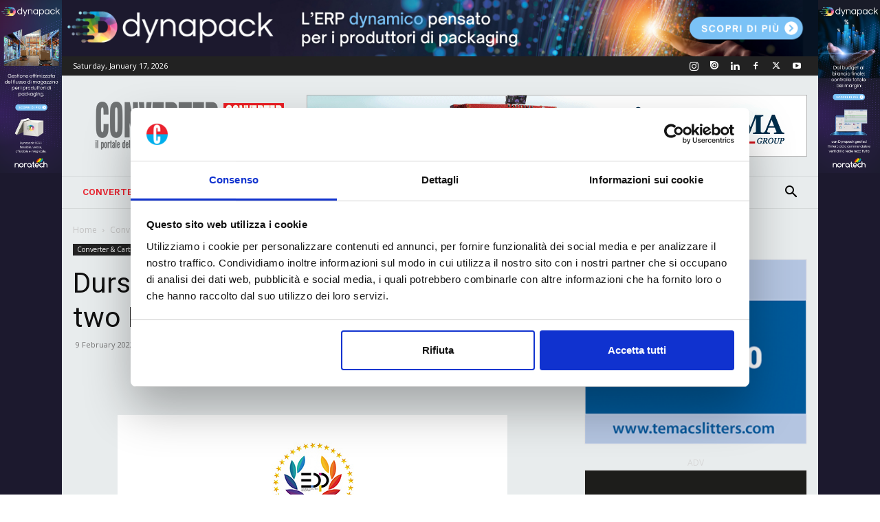

--- FILE ---
content_type: text/html; charset=UTF-8
request_url: https://www.converter.it/en/durst-wins-two-edp-awards-thanks-two-p5-series-systems/
body_size: 30690
content:
<!doctype html >
<!--[if IE 8]>    <html class="ie8" lang="en"> <![endif]-->
<!--[if IE 9]>    <html class="ie9" lang="en"> <![endif]-->
<!--[if gt IE 8]><!--> <html lang="en-US"> <!--<![endif]-->
<head>
    <title>Durst wins two EDP Awards thanks two P5 Series systems</title>
    <meta name="google-site-verification" content="ssyN6CIrvNMUq_IVQjWroCU_-kA-OvFggu2nG11b2dI" />
    <meta charset="UTF-8" />
    <meta name="viewport" content="width=device-width, initial-scale=1.0">
    <link rel="pingback" href="https://www.converter.it/xmlrpc.php" />
    <script type="text/javascript" data-cookieconsent="ignore">
	window.dataLayer = window.dataLayer || [];

	function gtag() {
		dataLayer.push(arguments);
	}

	gtag("consent", "default", {
		ad_personalization: "denied",
		ad_storage: "denied",
		ad_user_data: "denied",
		analytics_storage: "denied",
		functionality_storage: "denied",
		personalization_storage: "denied",
		security_storage: "granted",
		wait_for_update: 500,
	});
	gtag("set", "ads_data_redaction", true);
	gtag("set", "url_passthrough", true);
</script>
<script type="text/javascript"
		id="Cookiebot"
		src="https://consent.cookiebot.com/uc.js"
		data-implementation="wp"
		data-cbid="2a80e551-ccf6-4a3f-9ba4-1b6a61d496e3"
							data-blockingmode="auto"
	></script>
<meta name='robots' content='index, follow, max-image-preview:large, max-snippet:-1, max-video-preview:-1' />
<link rel="icon" type="image/png" href="/wp-content/uploads/2021/05/favico_conv.png">
	<!-- This site is optimized with the Yoast SEO plugin v26.7 - https://yoast.com/wordpress/plugins/seo/ -->
	<meta name="description" content="Durst wins two EDP Awards, the awards dedicated to the world of printing awarded by the European Digital Press Association" />
	<link rel="canonical" href="https://www.converter.it/en/durst-wins-two-edp-awards-thanks-two-p5-series-systems/" />
	<meta property="og:locale" content="en_US" />
	<meta property="og:type" content="article" />
	<meta property="og:title" content="Durst wins two EDP Awards thanks two P5 Series systems" />
	<meta property="og:description" content="Durst wins two EDP Awards, the awards dedicated to the world of printing awarded by the European Digital Press Association" />
	<meta property="og:url" content="https://www.converter.it/en/durst-wins-two-edp-awards-thanks-two-p5-series-systems/" />
	<meta property="og:site_name" content="Converter" />
	<meta property="article:published_time" content="2022-02-09T09:00:48+00:00" />
	<meta property="og:image" content="https://www.converter.it/wp-content/uploads/2022/02/da-sin.-A.-Riccardi_Head-of-Product-Management-C.-Harder_Vice-President-Sales_Durst-Group.jpg" />
	<meta property="og:image:width" content="567" />
	<meta property="og:image:height" content="425" />
	<meta property="og:image:type" content="image/jpeg" />
	<meta name="author" content="Converter" />
	<meta name="twitter:card" content="summary_large_image" />
	<meta name="twitter:label1" content="Written by" />
	<meta name="twitter:data1" content="Converter" />
	<meta name="twitter:label2" content="Est. reading time" />
	<meta name="twitter:data2" content="2 minutes" />
	<script type="application/ld+json" class="yoast-schema-graph">{"@context":"https://schema.org","@graph":[{"@type":"Article","@id":"https://www.converter.it/en/durst-wins-two-edp-awards-thanks-two-p5-series-systems/#article","isPartOf":{"@id":"https://www.converter.it/en/durst-wins-two-edp-awards-thanks-two-p5-series-systems/"},"author":{"name":"Converter","@id":"https://www.converter.it/en/#/schema/person/b2e394dc5b62985280853bee849121fd"},"headline":"Durst wins two EDP Awards thanks two P5 Series systems","datePublished":"2022-02-09T09:00:48+00:00","mainEntityOfPage":{"@id":"https://www.converter.it/en/durst-wins-two-edp-awards-thanks-two-p5-series-systems/"},"wordCount":362,"image":{"@id":"https://www.converter.it/en/durst-wins-two-edp-awards-thanks-two-p5-series-systems/#primaryimage"},"thumbnailUrl":"https://www.converter.it/wp-content/uploads/2022/02/da-sin.-A.-Riccardi_Head-of-Product-Management-C.-Harder_Vice-President-Sales_Durst-Group.jpg","articleSection":["Converter &amp; Cartotecnica","Digital","Printing &amp; Pre-Press Technologies"],"inLanguage":"en-US"},{"@type":"WebPage","@id":"https://www.converter.it/en/durst-wins-two-edp-awards-thanks-two-p5-series-systems/","url":"https://www.converter.it/en/durst-wins-two-edp-awards-thanks-two-p5-series-systems/","name":"Durst wins two EDP Awards thanks two P5 Series systems","isPartOf":{"@id":"https://www.converter.it/en/#website"},"primaryImageOfPage":{"@id":"https://www.converter.it/en/durst-wins-two-edp-awards-thanks-two-p5-series-systems/#primaryimage"},"image":{"@id":"https://www.converter.it/en/durst-wins-two-edp-awards-thanks-two-p5-series-systems/#primaryimage"},"thumbnailUrl":"https://www.converter.it/wp-content/uploads/2022/02/da-sin.-A.-Riccardi_Head-of-Product-Management-C.-Harder_Vice-President-Sales_Durst-Group.jpg","datePublished":"2022-02-09T09:00:48+00:00","author":{"@id":"https://www.converter.it/en/#/schema/person/b2e394dc5b62985280853bee849121fd"},"description":"Durst wins two EDP Awards, the awards dedicated to the world of printing awarded by the European Digital Press Association","breadcrumb":{"@id":"https://www.converter.it/en/durst-wins-two-edp-awards-thanks-two-p5-series-systems/#breadcrumb"},"inLanguage":"en-US","potentialAction":[{"@type":"ReadAction","target":["https://www.converter.it/en/durst-wins-two-edp-awards-thanks-two-p5-series-systems/"]}]},{"@type":"ImageObject","inLanguage":"en-US","@id":"https://www.converter.it/en/durst-wins-two-edp-awards-thanks-two-p5-series-systems/#primaryimage","url":"https://www.converter.it/wp-content/uploads/2022/02/da-sin.-A.-Riccardi_Head-of-Product-Management-C.-Harder_Vice-President-Sales_Durst-Group.jpg","contentUrl":"https://www.converter.it/wp-content/uploads/2022/02/da-sin.-A.-Riccardi_Head-of-Product-Management-C.-Harder_Vice-President-Sales_Durst-Group.jpg","width":567,"height":425,"caption":"da-sin.-A.-Riccardi_Head-of-Product-Management-C.-Harder_Vice-President-Sales_Durst-Group.jpg"},{"@type":"BreadcrumbList","@id":"https://www.converter.it/en/durst-wins-two-edp-awards-thanks-two-p5-series-systems/#breadcrumb","itemListElement":[{"@type":"ListItem","position":1,"name":"Home","item":"https://www.converter.it/en/"},{"@type":"ListItem","position":2,"name":"Durst wins two EDP Awards thanks two P5 Series systems"}]},{"@type":"WebSite","@id":"https://www.converter.it/en/#website","url":"https://www.converter.it/en/","name":"Converter","description":"Riviste tecniche di Stampa e Imballaggi","potentialAction":[{"@type":"SearchAction","target":{"@type":"EntryPoint","urlTemplate":"https://www.converter.it/en/?s={search_term_string}"},"query-input":{"@type":"PropertyValueSpecification","valueRequired":true,"valueName":"search_term_string"}}],"inLanguage":"en-US"},{"@type":"Person","@id":"https://www.converter.it/en/#/schema/person/b2e394dc5b62985280853bee849121fd","name":"Converter","image":{"@type":"ImageObject","inLanguage":"en-US","@id":"https://www.converter.it/en/#/schema/person/image/","url":"https://secure.gravatar.com/avatar/0abc22c129dc4223656982c585b9e72905780b6e1c6e6154605144d08de252e3?s=96&d=mm&r=g","contentUrl":"https://secure.gravatar.com/avatar/0abc22c129dc4223656982c585b9e72905780b6e1c6e6154605144d08de252e3?s=96&d=mm&r=g","caption":"Converter"},"url":"https://www.converter.it/en/author/editor/"}]}</script>
	<!-- / Yoast SEO plugin. -->


<link rel='dns-prefetch' href='//fonts.googleapis.com' />
<link rel="alternate" type="application/rss+xml" title="Converter &raquo; Feed" href="https://www.converter.it/en/feed/" />
<link rel="alternate" title="oEmbed (JSON)" type="application/json+oembed" href="https://www.converter.it/en/wp-json/oembed/1.0/embed?url=https%3A%2F%2Fwww.converter.it%2Fen%2Fdurst-wins-two-edp-awards-thanks-two-p5-series-systems%2F" />
<link rel="alternate" title="oEmbed (XML)" type="text/xml+oembed" href="https://www.converter.it/en/wp-json/oembed/1.0/embed?url=https%3A%2F%2Fwww.converter.it%2Fen%2Fdurst-wins-two-edp-awards-thanks-two-p5-series-systems%2F&#038;format=xml" />
<style id='wp-img-auto-sizes-contain-inline-css' type='text/css'>
img:is([sizes=auto i],[sizes^="auto," i]){contain-intrinsic-size:3000px 1500px}
/*# sourceURL=wp-img-auto-sizes-contain-inline-css */
</style>
<style id='wp-emoji-styles-inline-css' type='text/css'>

	img.wp-smiley, img.emoji {
		display: inline !important;
		border: none !important;
		box-shadow: none !important;
		height: 1em !important;
		width: 1em !important;
		margin: 0 0.07em !important;
		vertical-align: -0.1em !important;
		background: none !important;
		padding: 0 !important;
	}
/*# sourceURL=wp-emoji-styles-inline-css */
</style>
<link rel='stylesheet' id='wp-block-library-css' href='https://www.converter.it/wp-includes/css/dist/block-library/style.min.css?ver=30e06a6628983ebd8756af1fdba9663e' type='text/css' media='all' />
<style id='global-styles-inline-css' type='text/css'>
:root{--wp--preset--aspect-ratio--square: 1;--wp--preset--aspect-ratio--4-3: 4/3;--wp--preset--aspect-ratio--3-4: 3/4;--wp--preset--aspect-ratio--3-2: 3/2;--wp--preset--aspect-ratio--2-3: 2/3;--wp--preset--aspect-ratio--16-9: 16/9;--wp--preset--aspect-ratio--9-16: 9/16;--wp--preset--color--black: #000000;--wp--preset--color--cyan-bluish-gray: #abb8c3;--wp--preset--color--white: #ffffff;--wp--preset--color--pale-pink: #f78da7;--wp--preset--color--vivid-red: #cf2e2e;--wp--preset--color--luminous-vivid-orange: #ff6900;--wp--preset--color--luminous-vivid-amber: #fcb900;--wp--preset--color--light-green-cyan: #7bdcb5;--wp--preset--color--vivid-green-cyan: #00d084;--wp--preset--color--pale-cyan-blue: #8ed1fc;--wp--preset--color--vivid-cyan-blue: #0693e3;--wp--preset--color--vivid-purple: #9b51e0;--wp--preset--gradient--vivid-cyan-blue-to-vivid-purple: linear-gradient(135deg,rgb(6,147,227) 0%,rgb(155,81,224) 100%);--wp--preset--gradient--light-green-cyan-to-vivid-green-cyan: linear-gradient(135deg,rgb(122,220,180) 0%,rgb(0,208,130) 100%);--wp--preset--gradient--luminous-vivid-amber-to-luminous-vivid-orange: linear-gradient(135deg,rgb(252,185,0) 0%,rgb(255,105,0) 100%);--wp--preset--gradient--luminous-vivid-orange-to-vivid-red: linear-gradient(135deg,rgb(255,105,0) 0%,rgb(207,46,46) 100%);--wp--preset--gradient--very-light-gray-to-cyan-bluish-gray: linear-gradient(135deg,rgb(238,238,238) 0%,rgb(169,184,195) 100%);--wp--preset--gradient--cool-to-warm-spectrum: linear-gradient(135deg,rgb(74,234,220) 0%,rgb(151,120,209) 20%,rgb(207,42,186) 40%,rgb(238,44,130) 60%,rgb(251,105,98) 80%,rgb(254,248,76) 100%);--wp--preset--gradient--blush-light-purple: linear-gradient(135deg,rgb(255,206,236) 0%,rgb(152,150,240) 100%);--wp--preset--gradient--blush-bordeaux: linear-gradient(135deg,rgb(254,205,165) 0%,rgb(254,45,45) 50%,rgb(107,0,62) 100%);--wp--preset--gradient--luminous-dusk: linear-gradient(135deg,rgb(255,203,112) 0%,rgb(199,81,192) 50%,rgb(65,88,208) 100%);--wp--preset--gradient--pale-ocean: linear-gradient(135deg,rgb(255,245,203) 0%,rgb(182,227,212) 50%,rgb(51,167,181) 100%);--wp--preset--gradient--electric-grass: linear-gradient(135deg,rgb(202,248,128) 0%,rgb(113,206,126) 100%);--wp--preset--gradient--midnight: linear-gradient(135deg,rgb(2,3,129) 0%,rgb(40,116,252) 100%);--wp--preset--font-size--small: 11px;--wp--preset--font-size--medium: 20px;--wp--preset--font-size--large: 32px;--wp--preset--font-size--x-large: 42px;--wp--preset--font-size--regular: 15px;--wp--preset--font-size--larger: 50px;--wp--preset--spacing--20: 0.44rem;--wp--preset--spacing--30: 0.67rem;--wp--preset--spacing--40: 1rem;--wp--preset--spacing--50: 1.5rem;--wp--preset--spacing--60: 2.25rem;--wp--preset--spacing--70: 3.38rem;--wp--preset--spacing--80: 5.06rem;--wp--preset--shadow--natural: 6px 6px 9px rgba(0, 0, 0, 0.2);--wp--preset--shadow--deep: 12px 12px 50px rgba(0, 0, 0, 0.4);--wp--preset--shadow--sharp: 6px 6px 0px rgba(0, 0, 0, 0.2);--wp--preset--shadow--outlined: 6px 6px 0px -3px rgb(255, 255, 255), 6px 6px rgb(0, 0, 0);--wp--preset--shadow--crisp: 6px 6px 0px rgb(0, 0, 0);}:where(.is-layout-flex){gap: 0.5em;}:where(.is-layout-grid){gap: 0.5em;}body .is-layout-flex{display: flex;}.is-layout-flex{flex-wrap: wrap;align-items: center;}.is-layout-flex > :is(*, div){margin: 0;}body .is-layout-grid{display: grid;}.is-layout-grid > :is(*, div){margin: 0;}:where(.wp-block-columns.is-layout-flex){gap: 2em;}:where(.wp-block-columns.is-layout-grid){gap: 2em;}:where(.wp-block-post-template.is-layout-flex){gap: 1.25em;}:where(.wp-block-post-template.is-layout-grid){gap: 1.25em;}.has-black-color{color: var(--wp--preset--color--black) !important;}.has-cyan-bluish-gray-color{color: var(--wp--preset--color--cyan-bluish-gray) !important;}.has-white-color{color: var(--wp--preset--color--white) !important;}.has-pale-pink-color{color: var(--wp--preset--color--pale-pink) !important;}.has-vivid-red-color{color: var(--wp--preset--color--vivid-red) !important;}.has-luminous-vivid-orange-color{color: var(--wp--preset--color--luminous-vivid-orange) !important;}.has-luminous-vivid-amber-color{color: var(--wp--preset--color--luminous-vivid-amber) !important;}.has-light-green-cyan-color{color: var(--wp--preset--color--light-green-cyan) !important;}.has-vivid-green-cyan-color{color: var(--wp--preset--color--vivid-green-cyan) !important;}.has-pale-cyan-blue-color{color: var(--wp--preset--color--pale-cyan-blue) !important;}.has-vivid-cyan-blue-color{color: var(--wp--preset--color--vivid-cyan-blue) !important;}.has-vivid-purple-color{color: var(--wp--preset--color--vivid-purple) !important;}.has-black-background-color{background-color: var(--wp--preset--color--black) !important;}.has-cyan-bluish-gray-background-color{background-color: var(--wp--preset--color--cyan-bluish-gray) !important;}.has-white-background-color{background-color: var(--wp--preset--color--white) !important;}.has-pale-pink-background-color{background-color: var(--wp--preset--color--pale-pink) !important;}.has-vivid-red-background-color{background-color: var(--wp--preset--color--vivid-red) !important;}.has-luminous-vivid-orange-background-color{background-color: var(--wp--preset--color--luminous-vivid-orange) !important;}.has-luminous-vivid-amber-background-color{background-color: var(--wp--preset--color--luminous-vivid-amber) !important;}.has-light-green-cyan-background-color{background-color: var(--wp--preset--color--light-green-cyan) !important;}.has-vivid-green-cyan-background-color{background-color: var(--wp--preset--color--vivid-green-cyan) !important;}.has-pale-cyan-blue-background-color{background-color: var(--wp--preset--color--pale-cyan-blue) !important;}.has-vivid-cyan-blue-background-color{background-color: var(--wp--preset--color--vivid-cyan-blue) !important;}.has-vivid-purple-background-color{background-color: var(--wp--preset--color--vivid-purple) !important;}.has-black-border-color{border-color: var(--wp--preset--color--black) !important;}.has-cyan-bluish-gray-border-color{border-color: var(--wp--preset--color--cyan-bluish-gray) !important;}.has-white-border-color{border-color: var(--wp--preset--color--white) !important;}.has-pale-pink-border-color{border-color: var(--wp--preset--color--pale-pink) !important;}.has-vivid-red-border-color{border-color: var(--wp--preset--color--vivid-red) !important;}.has-luminous-vivid-orange-border-color{border-color: var(--wp--preset--color--luminous-vivid-orange) !important;}.has-luminous-vivid-amber-border-color{border-color: var(--wp--preset--color--luminous-vivid-amber) !important;}.has-light-green-cyan-border-color{border-color: var(--wp--preset--color--light-green-cyan) !important;}.has-vivid-green-cyan-border-color{border-color: var(--wp--preset--color--vivid-green-cyan) !important;}.has-pale-cyan-blue-border-color{border-color: var(--wp--preset--color--pale-cyan-blue) !important;}.has-vivid-cyan-blue-border-color{border-color: var(--wp--preset--color--vivid-cyan-blue) !important;}.has-vivid-purple-border-color{border-color: var(--wp--preset--color--vivid-purple) !important;}.has-vivid-cyan-blue-to-vivid-purple-gradient-background{background: var(--wp--preset--gradient--vivid-cyan-blue-to-vivid-purple) !important;}.has-light-green-cyan-to-vivid-green-cyan-gradient-background{background: var(--wp--preset--gradient--light-green-cyan-to-vivid-green-cyan) !important;}.has-luminous-vivid-amber-to-luminous-vivid-orange-gradient-background{background: var(--wp--preset--gradient--luminous-vivid-amber-to-luminous-vivid-orange) !important;}.has-luminous-vivid-orange-to-vivid-red-gradient-background{background: var(--wp--preset--gradient--luminous-vivid-orange-to-vivid-red) !important;}.has-very-light-gray-to-cyan-bluish-gray-gradient-background{background: var(--wp--preset--gradient--very-light-gray-to-cyan-bluish-gray) !important;}.has-cool-to-warm-spectrum-gradient-background{background: var(--wp--preset--gradient--cool-to-warm-spectrum) !important;}.has-blush-light-purple-gradient-background{background: var(--wp--preset--gradient--blush-light-purple) !important;}.has-blush-bordeaux-gradient-background{background: var(--wp--preset--gradient--blush-bordeaux) !important;}.has-luminous-dusk-gradient-background{background: var(--wp--preset--gradient--luminous-dusk) !important;}.has-pale-ocean-gradient-background{background: var(--wp--preset--gradient--pale-ocean) !important;}.has-electric-grass-gradient-background{background: var(--wp--preset--gradient--electric-grass) !important;}.has-midnight-gradient-background{background: var(--wp--preset--gradient--midnight) !important;}.has-small-font-size{font-size: var(--wp--preset--font-size--small) !important;}.has-medium-font-size{font-size: var(--wp--preset--font-size--medium) !important;}.has-large-font-size{font-size: var(--wp--preset--font-size--large) !important;}.has-x-large-font-size{font-size: var(--wp--preset--font-size--x-large) !important;}
/*# sourceURL=global-styles-inline-css */
</style>

<style id='classic-theme-styles-inline-css' type='text/css'>
/*! This file is auto-generated */
.wp-block-button__link{color:#fff;background-color:#32373c;border-radius:9999px;box-shadow:none;text-decoration:none;padding:calc(.667em + 2px) calc(1.333em + 2px);font-size:1.125em}.wp-block-file__button{background:#32373c;color:#fff;text-decoration:none}
/*# sourceURL=/wp-includes/css/classic-themes.min.css */
</style>
<link rel='stylesheet' id='contact-form-7-css' href='https://www.converter.it/wp-content/plugins/contact-form-7/includes/css/styles.css?ver=6.1.4' type='text/css' media='all' />
<link rel='stylesheet' id='wpml-menu-item-0-css' href='https://www.converter.it/wp-content/plugins/sitepress-multilingual-cms/templates/language-switchers/menu-item/style.min.css?ver=1' type='text/css' media='all' />
<link rel='stylesheet' id='td-plugin-multi-purpose-css' href='https://www.converter.it/wp-content/plugins/td-composer/td-multi-purpose/style.css?ver=def8edc4e13d95bdf49953a9dce2f608' type='text/css' media='all' />
<link rel='stylesheet' id='google-fonts-style-css' href='https://fonts.googleapis.com/css?family=Work+Sans%3A400%2C600%7COpen+Sans%3A400%2C600%2C700%7CRoboto%3A400%2C600%2C700&#038;display=swap&#038;ver=12.6.8' type='text/css' media='all' />
<link rel='stylesheet' id='td-theme-css' href='https://www.converter.it/wp-content/themes/Newspaper/style.css?ver=12.6.8' type='text/css' media='all' />
<style id='td-theme-inline-css' type='text/css'>@media (max-width:767px){.td-header-desktop-wrap{display:none}}@media (min-width:767px){.td-header-mobile-wrap{display:none}}</style>
<link rel='stylesheet' id='td-theme-child-css' href='https://www.converter.it/wp-content/themes/Newspaper-child/style.css?ver=12.6.8c' type='text/css' media='all' />
<link rel='stylesheet' id='td-legacy-framework-front-style-css' href='https://www.converter.it/wp-content/plugins/td-composer/legacy/Newspaper/assets/css/td_legacy_main.css?ver=def8edc4e13d95bdf49953a9dce2f608' type='text/css' media='all' />
<link rel='stylesheet' id='td-standard-pack-framework-front-style-css' href='https://www.converter.it/wp-content/plugins/td-standard-pack/Newspaper/assets/css/td_standard_pack_main.css?ver=1b3d5bf2c64738aa07b4643e31257da9' type='text/css' media='all' />
<link rel='stylesheet' id='td-theme-demo-style-css' href='https://www.converter.it/wp-content/plugins/td-composer/legacy/Newspaper/includes/demos/lifestyle/demo_style.css?ver=12.6.8' type='text/css' media='all' />
<link rel='stylesheet' id='tdb_style_cloud_templates_front-css' href='https://www.converter.it/wp-content/plugins/td-cloud-library/assets/css/tdb_main.css?ver=b33652f2535d2f3812f59e306e26300d' type='text/css' media='all' />
<script type="text/javascript" src="https://www.converter.it/wp-includes/js/jquery/jquery.min.js?ver=3.7.1" id="jquery-core-js"></script>
<script type="text/javascript" src="https://www.converter.it/wp-includes/js/jquery/jquery-migrate.min.js?ver=3.4.1" id="jquery-migrate-js"></script>
<link rel="https://api.w.org/" href="https://www.converter.it/en/wp-json/" /><link rel="alternate" title="JSON" type="application/json" href="https://www.converter.it/en/wp-json/wp/v2/posts/73040" /><link rel="EditURI" type="application/rsd+xml" title="RSD" href="https://www.converter.it/xmlrpc.php?rsd" />

<link rel='shortlink' href='https://www.converter.it/en/?p=73040' />
<meta name="generator" content="WPML ver:4.8.6 stt:1,27;" />
<script type="text/javascript">
(function(url){
	if(/(?:Chrome\/26\.0\.1410\.63 Safari\/537\.31|WordfenceTestMonBot)/.test(navigator.userAgent)){ return; }
	var addEvent = function(evt, handler) {
		if (window.addEventListener) {
			document.addEventListener(evt, handler, false);
		} else if (window.attachEvent) {
			document.attachEvent('on' + evt, handler);
		}
	};
	var removeEvent = function(evt, handler) {
		if (window.removeEventListener) {
			document.removeEventListener(evt, handler, false);
		} else if (window.detachEvent) {
			document.detachEvent('on' + evt, handler);
		}
	};
	var evts = 'contextmenu dblclick drag dragend dragenter dragleave dragover dragstart drop keydown keypress keyup mousedown mousemove mouseout mouseover mouseup mousewheel scroll'.split(' ');
	var logHuman = function() {
		if (window.wfLogHumanRan) { return; }
		window.wfLogHumanRan = true;
		var wfscr = document.createElement('script');
		wfscr.type = 'text/javascript';
		wfscr.async = true;
		wfscr.src = url + '&r=' + Math.random();
		(document.getElementsByTagName('head')[0]||document.getElementsByTagName('body')[0]).appendChild(wfscr);
		for (var i = 0; i < evts.length; i++) {
			removeEvent(evts[i], logHuman);
		}
	};
	for (var i = 0; i < evts.length; i++) {
		addEvent(evts[i], logHuman);
	}
})('//www.converter.it/en/?wordfence_lh=1&hid=FAB76A13B2B1C19A4214B91B9E02BF6E');
</script>    <script>
        window.tdb_global_vars = {"wpRestUrl":"https:\/\/www.converter.it\/en\/wp-json\/","permalinkStructure":"\/%postname%\/"};
        window.tdb_p_autoload_vars = {"isAjax":false,"isAdminBarShowing":false,"autoloadStatus":"off","origPostEditUrl":null};
    </script>
    
    <style id="tdb-global-colors">:root{--accent-color:#fff}</style>

    
	
<!-- JS generated by theme -->

<script type="text/javascript" id="td-generated-header-js">
    
    

	    var tdBlocksArray = []; //here we store all the items for the current page

	    // td_block class - each ajax block uses a object of this class for requests
	    function tdBlock() {
		    this.id = '';
		    this.block_type = 1; //block type id (1-234 etc)
		    this.atts = '';
		    this.td_column_number = '';
		    this.td_current_page = 1; //
		    this.post_count = 0; //from wp
		    this.found_posts = 0; //from wp
		    this.max_num_pages = 0; //from wp
		    this.td_filter_value = ''; //current live filter value
		    this.is_ajax_running = false;
		    this.td_user_action = ''; // load more or infinite loader (used by the animation)
		    this.header_color = '';
		    this.ajax_pagination_infinite_stop = ''; //show load more at page x
	    }

        // td_js_generator - mini detector
        ( function () {
            var htmlTag = document.getElementsByTagName("html")[0];

	        if ( navigator.userAgent.indexOf("MSIE 10.0") > -1 ) {
                htmlTag.className += ' ie10';
            }

            if ( !!navigator.userAgent.match(/Trident.*rv\:11\./) ) {
                htmlTag.className += ' ie11';
            }

	        if ( navigator.userAgent.indexOf("Edge") > -1 ) {
                htmlTag.className += ' ieEdge';
            }

            if ( /(iPad|iPhone|iPod)/g.test(navigator.userAgent) ) {
                htmlTag.className += ' td-md-is-ios';
            }

            var user_agent = navigator.userAgent.toLowerCase();
            if ( user_agent.indexOf("android") > -1 ) {
                htmlTag.className += ' td-md-is-android';
            }

            if ( -1 !== navigator.userAgent.indexOf('Mac OS X')  ) {
                htmlTag.className += ' td-md-is-os-x';
            }

            if ( /chrom(e|ium)/.test(navigator.userAgent.toLowerCase()) ) {
               htmlTag.className += ' td-md-is-chrome';
            }

            if ( -1 !== navigator.userAgent.indexOf('Firefox') ) {
                htmlTag.className += ' td-md-is-firefox';
            }

            if ( -1 !== navigator.userAgent.indexOf('Safari') && -1 === navigator.userAgent.indexOf('Chrome') ) {
                htmlTag.className += ' td-md-is-safari';
            }

            if( -1 !== navigator.userAgent.indexOf('IEMobile') ){
                htmlTag.className += ' td-md-is-iemobile';
            }

        })();

        var tdLocalCache = {};

        ( function () {
            "use strict";

            tdLocalCache = {
                data: {},
                remove: function (resource_id) {
                    delete tdLocalCache.data[resource_id];
                },
                exist: function (resource_id) {
                    return tdLocalCache.data.hasOwnProperty(resource_id) && tdLocalCache.data[resource_id] !== null;
                },
                get: function (resource_id) {
                    return tdLocalCache.data[resource_id];
                },
                set: function (resource_id, cachedData) {
                    tdLocalCache.remove(resource_id);
                    tdLocalCache.data[resource_id] = cachedData;
                }
            };
        })();

    
    
var td_viewport_interval_list=[{"limitBottom":767,"sidebarWidth":228},{"limitBottom":1018,"sidebarWidth":300},{"limitBottom":1140,"sidebarWidth":324}];
var td_animation_stack_effect="type0";
var tds_animation_stack=true;
var td_animation_stack_specific_selectors=".entry-thumb, img, .td-lazy-img";
var td_animation_stack_general_selectors=".td-animation-stack img, .td-animation-stack .entry-thumb, .post img, .td-animation-stack .td-lazy-img";
var tdc_is_installed="yes";
var td_ajax_url="https:\/\/www.converter.it\/wp-admin\/admin-ajax.php?td_theme_name=Newspaper&v=12.6.8";
var td_get_template_directory_uri="https:\/\/www.converter.it\/wp-content\/plugins\/td-composer\/legacy\/common";
var tds_snap_menu="smart_snap_always";
var tds_logo_on_sticky="";
var tds_header_style="";
var td_please_wait="Please wait...";
var td_email_user_pass_incorrect="User or password incorrect!";
var td_email_user_incorrect="Email or username incorrect!";
var td_email_incorrect="Email incorrect!";
var td_user_incorrect="Username incorrect!";
var td_email_user_empty="Email or username empty!";
var td_pass_empty="Pass empty!";
var td_pass_pattern_incorrect="Invalid Pass Pattern!";
var td_retype_pass_incorrect="Retyped Pass incorrect!";
var tds_more_articles_on_post_enable="show";
var tds_more_articles_on_post_time_to_wait="";
var tds_more_articles_on_post_pages_distance_from_top=0;
var tds_captcha="";
var tds_theme_color_site_wide="#6f7273";
var tds_smart_sidebar="enabled";
var tdThemeName="Newspaper";
var tdThemeNameWl="Newspaper";
var td_magnific_popup_translation_tPrev="Previous (Left arrow key)";
var td_magnific_popup_translation_tNext="Next (Right arrow key)";
var td_magnific_popup_translation_tCounter="%curr% of %total%";
var td_magnific_popup_translation_ajax_tError="The content from %url% could not be loaded.";
var td_magnific_popup_translation_image_tError="The image #%curr% could not be loaded.";
var tdBlockNonce="5b47e69de8";
var tdMobileMenu="enabled";
var tdMobileSearch="enabled";
var tdDateNamesI18n={"month_names":["January","February","March","April","May","June","July","August","September","October","November","December"],"month_names_short":["Jan","Feb","Mar","Apr","May","Jun","Jul","Aug","Sep","Oct","Nov","Dec"],"day_names":["Sunday","Monday","Tuesday","Wednesday","Thursday","Friday","Saturday"],"day_names_short":["Sun","Mon","Tue","Wed","Thu","Fri","Sat"]};
var tdb_modal_confirm="Save";
var tdb_modal_cancel="Cancel";
var tdb_modal_confirm_alt="Yes";
var tdb_modal_cancel_alt="No";
var td_deploy_mode="deploy";
var td_ad_background_click_link="";
var td_ad_background_click_target="";
</script>


<!-- Header style compiled by theme -->

<style>ul.sf-menu>.menu-item>a{font-family:"Work Sans";font-size:13px;font-weight:500}.sf-menu ul .menu-item a{font-family:"Work Sans";font-size:12px;font-weight:normal}.td-page-title,.td-category-title-holder .td-page-title{font-family:"Work Sans";font-size:25px;font-weight:500}:root{--td_theme_color:#6f7273;--td_slider_text:rgba(111,114,115,0.7);--td_mobile_gradient_one_mob:rgba(0,0,0,0.8);--td_mobile_gradient_two_mob:rgba(0,0,0,0.7);--td_mobile_text_active_color:#38a6c1}.td-header-style-12 .td-header-menu-wrap-full,.td-header-style-12 .td-affix,.td-grid-style-1.td-hover-1 .td-big-grid-post:hover .td-post-category,.td-grid-style-5.td-hover-1 .td-big-grid-post:hover .td-post-category,.td_category_template_3 .td-current-sub-category,.td_category_template_8 .td-category-header .td-category a.td-current-sub-category,.td_category_template_4 .td-category-siblings .td-category a:hover,.td_block_big_grid_9.td-grid-style-1 .td-post-category,.td_block_big_grid_9.td-grid-style-5 .td-post-category,.td-grid-style-6.td-hover-1 .td-module-thumb:after,.tdm-menu-active-style5 .td-header-menu-wrap .sf-menu>.current-menu-item>a,.tdm-menu-active-style5 .td-header-menu-wrap .sf-menu>.current-menu-ancestor>a,.tdm-menu-active-style5 .td-header-menu-wrap .sf-menu>.current-category-ancestor>a,.tdm-menu-active-style5 .td-header-menu-wrap .sf-menu>li>a:hover,.tdm-menu-active-style5 .td-header-menu-wrap .sf-menu>.sfHover>a{background-color:#6f7273}.td_mega_menu_sub_cats .cur-sub-cat,.td-mega-span h3 a:hover,.td_mod_mega_menu:hover .entry-title a,.header-search-wrap .result-msg a:hover,.td-header-top-menu .td-drop-down-search .td_module_wrap:hover .entry-title a,.td-header-top-menu .td-icon-search:hover,.td-header-wrap .result-msg a:hover,.top-header-menu li a:hover,.top-header-menu .current-menu-item>a,.top-header-menu .current-menu-ancestor>a,.top-header-menu .current-category-ancestor>a,.td-social-icon-wrap>a:hover,.td-header-sp-top-widget .td-social-icon-wrap a:hover,.td_mod_related_posts:hover h3>a,.td-post-template-11 .td-related-title .td-related-left:hover,.td-post-template-11 .td-related-title .td-related-right:hover,.td-post-template-11 .td-related-title .td-cur-simple-item,.td-post-template-11 .td_block_related_posts .td-next-prev-wrap a:hover,.td-category-header .td-pulldown-category-filter-link:hover,.td-category-siblings .td-subcat-dropdown a:hover,.td-category-siblings .td-subcat-dropdown a.td-current-sub-category,.footer-text-wrap .footer-email-wrap a,.footer-social-wrap a:hover,.td_module_17 .td-read-more a:hover,.td_module_18 .td-read-more a:hover,.td_module_19 .td-post-author-name a:hover,.td-pulldown-syle-2 .td-subcat-dropdown:hover .td-subcat-more span,.td-pulldown-syle-2 .td-subcat-dropdown:hover .td-subcat-more i,.td-pulldown-syle-3 .td-subcat-dropdown:hover .td-subcat-more span,.td-pulldown-syle-3 .td-subcat-dropdown:hover .td-subcat-more i,.tdm-menu-active-style3 .tdm-header.td-header-wrap .sf-menu>.current-category-ancestor>a,.tdm-menu-active-style3 .tdm-header.td-header-wrap .sf-menu>.current-menu-ancestor>a,.tdm-menu-active-style3 .tdm-header.td-header-wrap .sf-menu>.current-menu-item>a,.tdm-menu-active-style3 .tdm-header.td-header-wrap .sf-menu>.sfHover>a,.tdm-menu-active-style3 .tdm-header.td-header-wrap .sf-menu>li>a:hover{color:#6f7273}.td-mega-menu-page .wpb_content_element ul li a:hover,.td-theme-wrap .td-aj-search-results .td_module_wrap:hover .entry-title a,.td-theme-wrap .header-search-wrap .result-msg a:hover{color:#6f7273!important}.td_category_template_8 .td-category-header .td-category a.td-current-sub-category,.td_category_template_4 .td-category-siblings .td-category a:hover,.tdm-menu-active-style4 .tdm-header .sf-menu>.current-menu-item>a,.tdm-menu-active-style4 .tdm-header .sf-menu>.current-menu-ancestor>a,.tdm-menu-active-style4 .tdm-header .sf-menu>.current-category-ancestor>a,.tdm-menu-active-style4 .tdm-header .sf-menu>li>a:hover,.tdm-menu-active-style4 .tdm-header .sf-menu>.sfHover>a{border-color:#6f7273}ul.sf-menu>.td-menu-item>a,.td-theme-wrap .td-header-menu-social{font-family:"Work Sans";font-size:13px;font-weight:500}.sf-menu ul .td-menu-item a{font-family:"Work Sans";font-size:12px;font-weight:normal}.td-footer-wrapper::before{background-size:cover}.td-footer-wrapper::before{background-position:center center}.td-footer-wrapper::before{opacity:0.1}.block-title>span,.block-title>a,.widgettitle,body .td-trending-now-title,.wpb_tabs li a,.vc_tta-container .vc_tta-color-grey.vc_tta-tabs-position-top.vc_tta-style-classic .vc_tta-tabs-container .vc_tta-tab>a,.td-theme-wrap .td-related-title a,.woocommerce div.product .woocommerce-tabs ul.tabs li a,.woocommerce .product .products h2:not(.woocommerce-loop-product__title),.td-theme-wrap .td-block-title{font-family:"Work Sans";font-size:15px;font-weight:600;text-transform:uppercase}.td_mod_mega_menu .item-details a{font-family:"Work Sans";font-weight:600}.td_mega_menu_sub_cats .block-mega-child-cats a{font-family:"Work Sans";font-size:12px;font-weight:normal;text-transform:uppercase}.td_module_wrap .td-module-title{font-family:"Work Sans"}.td_block_trending_now .entry-title,.td-theme-slider .td-module-title,.td-big-grid-post .entry-title{font-family:"Work Sans"}ul.sf-menu>.menu-item>a{font-family:"Work Sans";font-size:13px;font-weight:500}.sf-menu ul .menu-item a{font-family:"Work Sans";font-size:12px;font-weight:normal}.td-page-title,.td-category-title-holder .td-page-title{font-family:"Work Sans";font-size:25px;font-weight:500}:root{--td_theme_color:#6f7273;--td_slider_text:rgba(111,114,115,0.7);--td_mobile_gradient_one_mob:rgba(0,0,0,0.8);--td_mobile_gradient_two_mob:rgba(0,0,0,0.7);--td_mobile_text_active_color:#38a6c1}.td-header-style-12 .td-header-menu-wrap-full,.td-header-style-12 .td-affix,.td-grid-style-1.td-hover-1 .td-big-grid-post:hover .td-post-category,.td-grid-style-5.td-hover-1 .td-big-grid-post:hover .td-post-category,.td_category_template_3 .td-current-sub-category,.td_category_template_8 .td-category-header .td-category a.td-current-sub-category,.td_category_template_4 .td-category-siblings .td-category a:hover,.td_block_big_grid_9.td-grid-style-1 .td-post-category,.td_block_big_grid_9.td-grid-style-5 .td-post-category,.td-grid-style-6.td-hover-1 .td-module-thumb:after,.tdm-menu-active-style5 .td-header-menu-wrap .sf-menu>.current-menu-item>a,.tdm-menu-active-style5 .td-header-menu-wrap .sf-menu>.current-menu-ancestor>a,.tdm-menu-active-style5 .td-header-menu-wrap .sf-menu>.current-category-ancestor>a,.tdm-menu-active-style5 .td-header-menu-wrap .sf-menu>li>a:hover,.tdm-menu-active-style5 .td-header-menu-wrap .sf-menu>.sfHover>a{background-color:#6f7273}.td_mega_menu_sub_cats .cur-sub-cat,.td-mega-span h3 a:hover,.td_mod_mega_menu:hover .entry-title a,.header-search-wrap .result-msg a:hover,.td-header-top-menu .td-drop-down-search .td_module_wrap:hover .entry-title a,.td-header-top-menu .td-icon-search:hover,.td-header-wrap .result-msg a:hover,.top-header-menu li a:hover,.top-header-menu .current-menu-item>a,.top-header-menu .current-menu-ancestor>a,.top-header-menu .current-category-ancestor>a,.td-social-icon-wrap>a:hover,.td-header-sp-top-widget .td-social-icon-wrap a:hover,.td_mod_related_posts:hover h3>a,.td-post-template-11 .td-related-title .td-related-left:hover,.td-post-template-11 .td-related-title .td-related-right:hover,.td-post-template-11 .td-related-title .td-cur-simple-item,.td-post-template-11 .td_block_related_posts .td-next-prev-wrap a:hover,.td-category-header .td-pulldown-category-filter-link:hover,.td-category-siblings .td-subcat-dropdown a:hover,.td-category-siblings .td-subcat-dropdown a.td-current-sub-category,.footer-text-wrap .footer-email-wrap a,.footer-social-wrap a:hover,.td_module_17 .td-read-more a:hover,.td_module_18 .td-read-more a:hover,.td_module_19 .td-post-author-name a:hover,.td-pulldown-syle-2 .td-subcat-dropdown:hover .td-subcat-more span,.td-pulldown-syle-2 .td-subcat-dropdown:hover .td-subcat-more i,.td-pulldown-syle-3 .td-subcat-dropdown:hover .td-subcat-more span,.td-pulldown-syle-3 .td-subcat-dropdown:hover .td-subcat-more i,.tdm-menu-active-style3 .tdm-header.td-header-wrap .sf-menu>.current-category-ancestor>a,.tdm-menu-active-style3 .tdm-header.td-header-wrap .sf-menu>.current-menu-ancestor>a,.tdm-menu-active-style3 .tdm-header.td-header-wrap .sf-menu>.current-menu-item>a,.tdm-menu-active-style3 .tdm-header.td-header-wrap .sf-menu>.sfHover>a,.tdm-menu-active-style3 .tdm-header.td-header-wrap .sf-menu>li>a:hover{color:#6f7273}.td-mega-menu-page .wpb_content_element ul li a:hover,.td-theme-wrap .td-aj-search-results .td_module_wrap:hover .entry-title a,.td-theme-wrap .header-search-wrap .result-msg a:hover{color:#6f7273!important}.td_category_template_8 .td-category-header .td-category a.td-current-sub-category,.td_category_template_4 .td-category-siblings .td-category a:hover,.tdm-menu-active-style4 .tdm-header .sf-menu>.current-menu-item>a,.tdm-menu-active-style4 .tdm-header .sf-menu>.current-menu-ancestor>a,.tdm-menu-active-style4 .tdm-header .sf-menu>.current-category-ancestor>a,.tdm-menu-active-style4 .tdm-header .sf-menu>li>a:hover,.tdm-menu-active-style4 .tdm-header .sf-menu>.sfHover>a{border-color:#6f7273}ul.sf-menu>.td-menu-item>a,.td-theme-wrap .td-header-menu-social{font-family:"Work Sans";font-size:13px;font-weight:500}.sf-menu ul .td-menu-item a{font-family:"Work Sans";font-size:12px;font-weight:normal}.td-footer-wrapper::before{background-size:cover}.td-footer-wrapper::before{background-position:center center}.td-footer-wrapper::before{opacity:0.1}.block-title>span,.block-title>a,.widgettitle,body .td-trending-now-title,.wpb_tabs li a,.vc_tta-container .vc_tta-color-grey.vc_tta-tabs-position-top.vc_tta-style-classic .vc_tta-tabs-container .vc_tta-tab>a,.td-theme-wrap .td-related-title a,.woocommerce div.product .woocommerce-tabs ul.tabs li a,.woocommerce .product .products h2:not(.woocommerce-loop-product__title),.td-theme-wrap .td-block-title{font-family:"Work Sans";font-size:15px;font-weight:600;text-transform:uppercase}.td_mod_mega_menu .item-details a{font-family:"Work Sans";font-weight:600}.td_mega_menu_sub_cats .block-mega-child-cats a{font-family:"Work Sans";font-size:12px;font-weight:normal;text-transform:uppercase}.td_module_wrap .td-module-title{font-family:"Work Sans"}.td_block_trending_now .entry-title,.td-theme-slider .td-module-title,.td-big-grid-post .entry-title{font-family:"Work Sans"}.td-lifestyle .td-header-style-1 .sf-menu>li>a:hover,.td-lifestyle .td-header-style-1 .sf-menu>.sfHover>a,.td-lifestyle .td-header-style-1 .sf-menu>.current-menu-item>a,.td-lifestyle .td-header-style-1 .sf-menu>.current-menu-ancestor>a,.td-lifestyle .td-header-style-1 .sf-menu>.current-category-ancestor>a,.td-lifestyle .td-social-style3 .td_social_type .td_social_button a:hover{color:#6f7273}.td-lifestyle .td_block_template_8 .td-block-title:after,.td-lifestyle .td-module-comments a,.td-lifestyle.td_category_template_7 .td-category-header .td-page-title:after,.td-lifestyle .td-social-style3 .td_social_type:hover .td-sp{background-color:#6f7273}.td-lifestyle .td-module-comments a:after{border-color:#6f7273 transparent transparent transparent}</style>




<script type="application/ld+json">
    {
        "@context": "https://schema.org",
        "@type": "BreadcrumbList",
        "itemListElement": [
            {
                "@type": "ListItem",
                "position": 1,
                "item": {
                    "@type": "WebSite",
                    "@id": "https://www.converter.it/en//",
                    "name": "Home"
                }
            },
            {
                "@type": "ListItem",
                "position": 2,
                    "item": {
                    "@type": "WebPage",
                    "@id": "https://www.converter.it/en/category/converter-cartotecnica/",
                    "name": "Converter &amp; Cartotecnica"
                }
            }
            ,{
                "@type": "ListItem",
                "position": 3,
                    "item": {
                    "@type": "WebPage",
                    "@id": "https://www.converter.it/en/durst-wins-two-edp-awards-thanks-two-p5-series-systems/",
                    "name": "Durst wins two EDP Awards thanks two P5 Series systems"                                
                }
            }    
        ]
    }
</script>

<!-- Button style compiled by theme -->

<style>.tdm-btn-style1{background-color:#6f7273}.tdm-btn-style2:before{border-color:#6f7273}.tdm-btn-style2{color:#6f7273}.tdm-btn-style3{-webkit-box-shadow:0 2px 16px #6f7273;-moz-box-shadow:0 2px 16px #6f7273;box-shadow:0 2px 16px #6f7273}.tdm-btn-style3:hover{-webkit-box-shadow:0 4px 26px #6f7273;-moz-box-shadow:0 4px 26px #6f7273;box-shadow:0 4px 26px #6f7273}</style>

	<style id="tdw-css-placeholder"></style>    <!-- Google Tag Manager --> 
    <script>(function(w,d,s,l,i){w[l]=w[l]||[];w[l].push({'gtm.start':
	new Date().getTime(),event:'gtm.js'});var f=d.getElementsByTagName(s)[0],
	j=d.createElement(s),dl=l!='dataLayer'?'&l='+l:'';j.async=true;j.src=
	'https://gtm.converter.it/gtm.js?id='+i+dl;f.parentNode.insertBefore(j,f);
	})(window,document,'script','dataLayer','GTM-MTXM588');</script>
	<!-- End Google Tag Manager -->
</head>

<body class="wp-singular post-template-default single single-post postid-73040 single-format-standard wp-theme-Newspaper wp-child-theme-Newspaper-child td-standard-pack durst-wins-two-edp-awards-thanks-two-p5-series-systems global-block-template-1 td-lifestyle td-wpml td-animation-stack-type0 td-full-layout" itemscope="itemscope" itemtype="https://schema.org/WebPage">

        <div class="td-scroll-up" style="display:none;"><i class="td-icon-menu-up"></i></div>

    <div class="td-menu-background" style="visibility:hidden"></div>
<div id="td-mobile-nav" style="visibility:hidden">
    <div class="td-mobile-container">
        <!-- mobile menu top section -->
        <div class="td-menu-socials-wrap">
            <!-- socials -->
            <div class="td-menu-socials">
                
        <span class="td-social-icon-wrap">
            <a target="_blank" href="https://issuu.com/converteritaly" title="Behance">
                <i class="td-icon-font td-icon-behance"></i>
                <span style="display: none">Behance</span>
            </a>
        </span>
        <span class="td-social-icon-wrap">
            <a target="_blank" href="https://www.facebook.com/converter.italy/" title="Facebook">
                <i class="td-icon-font td-icon-facebook"></i>
                <span style="display: none">Facebook</span>
            </a>
        </span>
        <span class="td-social-icon-wrap">
            <a target="_blank" href="https://www.instagram.com/converter_italy/" title="Instagram">
                <i class="td-icon-font td-icon-instagram"></i>
                <span style="display: none">Instagram</span>
            </a>
        </span>
        <span class="td-social-icon-wrap">
            <a target="_blank" href="https://www.linkedin.com/company/converter-italy/" title="Linkedin">
                <i class="td-icon-font td-icon-linkedin"></i>
                <span style="display: none">Linkedin</span>
            </a>
        </span>
        <span class="td-social-icon-wrap">
            <a target="_blank" href="https://twitter.com/ConverterFlexo" title="Twitter">
                <i class="td-icon-font td-icon-twitter"></i>
                <span style="display: none">Twitter</span>
            </a>
        </span>
        <span class="td-social-icon-wrap">
            <a target="_blank" href="https://www.youtube.com/channel/UC-dsL-srHn4zbQ9G840ND6w" title="Youtube">
                <i class="td-icon-font td-icon-youtube"></i>
                <span style="display: none">Youtube</span>
            </a>
        </span>            </div>
            <!-- close button -->
            <div class="td-mobile-close">
                <span><i class="td-icon-close-mobile"></i></span>
            </div>
        </div>

        <!-- login section -->
        
        <!-- menu section -->
        <div class="td-mobile-content">
            <div class="menu-td-header-menu-inglese-container"><ul id="menu-td-header-menu-inglese" class="td-mobile-main-menu"><li id="menu-item-64560" class="lnk_red menu-item menu-item-type-taxonomy menu-item-object-category menu-item-first menu-item-has-children menu-item-64560"><a href="https://www.converter.it/en/category/converter-flessibili-carta-cartone/">Converter – FCC<i class="td-icon-menu-right td-element-after"></i></a>
<ul class="sub-menu">
	<li id="menu-item-0" class="menu-item-0"><a href="https://www.converter.it/en/category/converter-flessibili-carta-cartone/converting-technologies/">Converting Technologies</a></li>
	<li class="menu-item-0"><a href="https://www.converter.it/en/category/converter-flessibili-carta-cartone/environment-sustainability-circular-economy/">Environment &#8211; Sustainability &#8211; Circular Economy</a></li>
	<li class="menu-item-0"><a href="https://www.converter.it/en/category/converter-flessibili-carta-cartone/fairs-conferences/">Fairs &#8211; Conferences</a></li>
	<li class="menu-item-0"><a href="https://www.converter.it/en/category/converter-flessibili-carta-cartone/industry-news/">Industry &#8211; News</a></li>
	<li class="menu-item-0"><a href="https://www.converter.it/en/category/converter-flessibili-carta-cartone/packaging-materials/">Packaging &#8211; Materials</a></li>
	<li class="menu-item-0"><a href="https://www.converter.it/en/category/converter-flessibili-carta-cartone/packaging-materials/flexible-films/">Flexible films</a></li>
	<li class="menu-item-0"><a href="https://www.converter.it/en/category/converter-flessibili-carta-cartone/packaging-materials/labels/">Labels</a></li>
	<li class="menu-item-0"><a href="https://www.converter.it/en/category/converter-flessibili-carta-cartone/packaging-materials/paper/">Paper</a></li>
	<li class="menu-item-0"><a href="https://www.converter.it/en/category/converter-flessibili-carta-cartone/printing-prepress-technologies/">Printing &amp; Pre-Press Technologies</a></li>
	<li class="menu-item-0"><a href="https://www.converter.it/en/category/converter-flessibili-carta-cartone/printing-prepress-technologies/digital/">Digital</a></li>
	<li class="menu-item-0"><a href="https://www.converter.it/en/category/converter-flessibili-carta-cartone/printing-prepress-technologies/flexography/">Flexography</a></li>
	<li class="menu-item-0"><a href="https://www.converter.it/en/category/converter-flessibili-carta-cartone/printing-prepress-technologies/offset-technologies/">Offset</a></li>
	<li class="menu-item-0"><a href="https://www.converter.it/en/category/converter-flessibili-carta-cartone/printing-prepress-technologies/rotogravure/">Rotogravure</a></li>
</ul>
</li>
<li id="menu-item-64561" class="lnk_blue menu-item menu-item-type-taxonomy menu-item-object-category current-post-ancestor current-menu-parent current-post-parent menu-item-has-children menu-item-64561"><a href="https://www.converter.it/en/category/converter-cartotecnica/">Converter &#038; C<i class="td-icon-menu-right td-element-after"></i></a>
<ul class="sub-menu">
	<li class="menu-item-0"><a href="https://www.converter.it/en/category/converter-cartotecnica/converting-technologies-en/">Converting Technologies</a></li>
	<li class="menu-item-0"><a href="https://www.converter.it/en/category/converter-cartotecnica/environment-sustainability-and-circular-economy/">Environment &#8211; Sustainability &#8211; Circular Economy</a></li>
	<li class="menu-item-0"><a href="https://www.converter.it/en/category/converter-cartotecnica/fiere-convegni-converter-cartotecnica-en/">Fairs &#8211; Conferences</a></li>
	<li class="menu-item-0"><a href="https://www.converter.it/en/category/converter-cartotecnica/industry-news-converter-cartotecnica/">Industry &#8211; News</a></li>
	<li class="menu-item-0"><a href="https://www.converter.it/en/category/converter-cartotecnica/packaging-materials-converter-cartotecnica/">Packaging &#8211; Materials</a></li>
	<li class="menu-item-0"><a href="https://www.converter.it/en/category/converter-cartotecnica/packaging-materials-converter-cartotecnica/corrugated-cardboard/">Corrugated Cardboard</a></li>
	<li class="menu-item-0"><a href="https://www.converter.it/en/category/converter-cartotecnica/packaging-materials-converter-cartotecnica/folding-carton/">Folding carton</a></li>
	<li class="menu-item-0"><a href="https://www.converter.it/en/category/converter-cartotecnica/packaging-materials-converter-cartotecnica/paper-and-carton-packaging-materials-converter-cartotecnica/">Paper and Carton</a></li>
	<li class="menu-item-0"><a href="https://www.converter.it/en/category/converter-cartotecnica/packaging-materials-converter-cartotecnica/specials-materials/">Specials materials</a></li>
	<li class="menu-item-0"><a href="https://www.converter.it/en/category/converter-cartotecnica/packaging-materials-converter-cartotecnica/tissue-packaging-materials-converter-cartotecnica/">Tissue</a></li>
	<li class="menu-item-0"><a href="https://www.converter.it/en/category/converter-cartotecnica/printing-and-prepress-technologies/">Printing &amp; Pre-Press Technologies</a></li>
	<li class="menu-item-0"><a href="https://www.converter.it/en/category/converter-cartotecnica/printing-and-prepress-technologies/digital-technologies-converter-cartotecnica/">Digital</a></li>
	<li class="menu-item-0"><a href="https://www.converter.it/en/category/converter-cartotecnica/printing-and-prepress-technologies/flexography-technologies-converter-cartotecnica/">Flexography</a></li>
	<li class="menu-item-0"><a href="https://www.converter.it/en/category/converter-cartotecnica/printing-and-prepress-technologies/offset-technologies-converter-cartotecnica/">Offset</a></li>
</ul>
</li>
<li id="menu-item-64563" class="lnk_video menu-item menu-item-type-taxonomy menu-item-object-category menu-item-64563"><a href="https://www.converter.it/en/category/video-en/">Converter TV</a></li>
<li id="menu-item-69209" class="menu-item menu-item-type-custom menu-item-object-custom menu-item-has-children menu-item-69209"><a href="#">NEWSSTAND<i class="td-icon-menu-right td-element-after"></i></a>
<ul class="sub-menu">
	<li id="menu-item-69211" class="menu-item menu-item-type-post_type menu-item-object-page menu-item-69211"><a href="https://www.converter.it/en/newsstand-converter-flessibili-carta-cartone/">NEWSSTAND CONVERTER-FLESSIBILI-CARTA-CARTONE</a></li>
	<li id="menu-item-69210" class="menu-item menu-item-type-post_type menu-item-object-page menu-item-69210"><a href="https://www.converter.it/en/newsstand-converter-cartotecnica/">NEWSSTAND CONVERTER &#038; CARTOTECNICA</a></li>
</ul>
</li>
<li id="menu-item-64562" class="menu-item menu-item-type-taxonomy menu-item-object-category menu-item-has-children menu-item-64562"><a href="https://www.converter.it/en/category/events/">Events<i class="td-icon-menu-right td-element-after"></i></a>
<ul class="sub-menu">
	<li id="menu-item-75596" class="menu-item menu-item-type-taxonomy menu-item-object-category menu-item-75596"><a href="https://www.converter.it/en/category/events/trade-fair-calendar/">Trade Fair Calendar</a></li>
	<li id="menu-item-75595" class="menu-item menu-item-type-taxonomy menu-item-object-category menu-item-75595"><a href="https://www.converter.it/en/category/events/seminars/">Seminars</a></li>
	<li id="menu-item-75594" class="menu-item menu-item-type-taxonomy menu-item-object-category menu-item-75594"><a href="https://www.converter.it/en/category/events/fairs/">Fairs</a></li>
</ul>
</li>
<li id="menu-item-64682" class="menu-item menu-item-type-custom menu-item-object-custom menu-item-has-children menu-item-64682"><a href="#">Newsletter<i class="td-icon-menu-right td-element-after"></i></a>
<ul class="sub-menu">
	<li id="menu-item-64683" class="menu-item menu-item-type-post_type menu-item-object-page menu-item-64683"><a href="https://www.converter.it/en/registrati-converter-flessibili-carta-cartone/">Subscribe Flessibili-Carta-Cartone</a></li>
	<li id="menu-item-64684" class="menu-item menu-item-type-post_type menu-item-object-page menu-item-64684"><a href="https://www.converter.it/en/registrati-cartotecnica/">Subscribe Converter &#038; Cartotecnica</a></li>
</ul>
</li>
<li id="menu-item-64564" class="menu-item menu-item-type-custom menu-item-object-custom menu-item-has-children menu-item-64564"><a>About Us<i class="td-icon-menu-right td-element-after"></i></a>
<ul class="sub-menu">
	<li id="menu-item-64565" class="menu-item menu-item-type-post_type menu-item-object-page menu-item-64565"><a href="https://www.converter.it/en/ciessegi-editrice/">Ciessegi Editrice</a></li>
	<li id="menu-item-64566" class="menu-item menu-item-type-post_type menu-item-object-page menu-item-64566"><a href="https://www.converter.it/en/grafiche-giardini/">Grafiche Giardini</a></li>
	<li id="menu-item-80736" class="menu-item menu-item-type-post_type menu-item-object-page menu-item-80736"><a href="https://www.converter.it/en/contatti/">Contact Us</a></li>
</ul>
</li>
<li id="menu-item-wpml-ls-4-en" class="menu-item wpml-ls-slot-4 wpml-ls-item wpml-ls-item-en wpml-ls-current-language wpml-ls-menu-item wpml-ls-last-item menu-item-type-wpml_ls_menu_item menu-item-object-wpml_ls_menu_item menu-item-has-children menu-item-wpml-ls-4-en"><a href="https://www.converter.it/en/durst-wins-two-edp-awards-thanks-two-p5-series-systems/" role="menuitem"><img
            class="wpml-ls-flag"
            src="https://www.converter.it/wp-content/plugins/sitepress-multilingual-cms/res/flags/en.png"
            alt="English"
            
            
    /><i class="td-icon-menu-right td-element-after"></i></a>
<ul class="sub-menu">
	<li id="menu-item-wpml-ls-4-it" class="menu-item wpml-ls-slot-4 wpml-ls-item wpml-ls-item-it wpml-ls-menu-item wpml-ls-first-item menu-item-type-wpml_ls_menu_item menu-item-object-wpml_ls_menu_item menu-item-wpml-ls-4-it"><a title="Switch to Italian" href="https://www.converter.it/durst-si-aggiudica-due-edp-awards-grazie-a-due-sistemi-della-serie-p5/" aria-label="Switch to Italian" role="menuitem"><img
            class="wpml-ls-flag"
            src="https://www.converter.it/wp-content/plugins/sitepress-multilingual-cms/res/flags/it.png"
            alt="Italian"
            
            
    /></a></li>
</ul>
</li>
</ul></div>        </div>
    </div>

    <!-- register/login section -->
    </div>    <div class="td-search-background" style="visibility:hidden"></div>
<div class="td-search-wrap-mob" style="visibility:hidden">
	<div class="td-drop-down-search">
		<form method="get" class="td-search-form" action="https://www.converter.it/en/">
			<!-- close button -->
			<div class="td-search-close">
				<span><i class="td-icon-close-mobile"></i></span>
			</div>
			<div role="search" class="td-search-input">
				<span>Search</span>
				<input id="td-header-search-mob" type="text" value="" name="s" autocomplete="off" />
			</div>
		</form>
		<div id="td-aj-search-mob" class="td-ajax-search-flex"></div>
	</div>
</div>

    <div id="td-outer-wrap" class="td-theme-wrap">
    
        
            <div class="tdc-header-wrap ">

            <!--
Header style 1
-->


<div class="td-header-wrap td-header-style-1 ">
    
    <div class="td-header-top-menu-full td-container-wrap ">
        <div class="td-container td-header-row td-header-top-menu">
            
    <div class="top-bar-style-1">
        
<div class="td-header-sp-top-menu">


	        <div class="td_data_time">
            <div >

                Saturday, January 17, 2026
            </div>
        </div>
    </div>
        <div class="td-header-sp-top-widget">
    
    
        
        <span class="td-social-icon-wrap">
            <a target="_blank" href="https://issuu.com/converteritaly" title="Behance">
                <i class="td-icon-font td-icon-behance"></i>
                <span style="display: none">Behance</span>
            </a>
        </span>
        <span class="td-social-icon-wrap">
            <a target="_blank" href="https://www.facebook.com/converter.italy/" title="Facebook">
                <i class="td-icon-font td-icon-facebook"></i>
                <span style="display: none">Facebook</span>
            </a>
        </span>
        <span class="td-social-icon-wrap">
            <a target="_blank" href="https://www.instagram.com/converter_italy/" title="Instagram">
                <i class="td-icon-font td-icon-instagram"></i>
                <span style="display: none">Instagram</span>
            </a>
        </span>
        <span class="td-social-icon-wrap">
            <a target="_blank" href="https://www.linkedin.com/company/converter-italy/" title="Linkedin">
                <i class="td-icon-font td-icon-linkedin"></i>
                <span style="display: none">Linkedin</span>
            </a>
        </span>
        <span class="td-social-icon-wrap">
            <a target="_blank" href="https://twitter.com/ConverterFlexo" title="Twitter">
                <i class="td-icon-font td-icon-twitter"></i>
                <span style="display: none">Twitter</span>
            </a>
        </span>
        <span class="td-social-icon-wrap">
            <a target="_blank" href="https://www.youtube.com/channel/UC-dsL-srHn4zbQ9G840ND6w" title="Youtube">
                <i class="td-icon-font td-icon-youtube"></i>
                <span style="display: none">Youtube</span>
            </a>
        </span>    </div>

    </div>

<!-- LOGIN MODAL -->

                <div id="login-form" class="white-popup-block mfp-hide mfp-with-anim td-login-modal-wrap">
                    <div class="td-login-wrap">
                        <a href="#" aria-label="Back" class="td-back-button"><i class="td-icon-modal-back"></i></a>
                        <div id="td-login-div" class="td-login-form-div td-display-block">
                            <div class="td-login-panel-title">Sign in</div>
                            <div class="td-login-panel-descr">Welcome! Log into your account</div>
                            <div class="td_display_err"></div>
                            <form id="loginForm" action="#" method="post">
                                <div class="td-login-inputs"><input class="td-login-input" autocomplete="username" type="text" name="login_email" id="login_email" value="" required><label for="login_email">your username</label></div>
                                <div class="td-login-inputs"><input class="td-login-input" autocomplete="current-password" type="password" name="login_pass" id="login_pass" value="" required><label for="login_pass">your password</label></div>
                                <input type="button"  name="login_button" id="login_button" class="wpb_button btn td-login-button" value="Login">
                                
                            </form>

                            

                            <div class="td-login-info-text"><a href="#" id="forgot-pass-link">Forgot your password? Get help</a></div>
                            
                            
                            
                            
                        </div>

                        

                         <div id="td-forgot-pass-div" class="td-login-form-div td-display-none">
                            <div class="td-login-panel-title">Password recovery</div>
                            <div class="td-login-panel-descr">Recover your password</div>
                            <div class="td_display_err"></div>
                            <form id="forgotpassForm" action="#" method="post">
                                <div class="td-login-inputs"><input class="td-login-input" type="text" name="forgot_email" id="forgot_email" value="" required><label for="forgot_email">your email</label></div>
                                <input type="button" name="forgot_button" id="forgot_button" class="wpb_button btn td-login-button" value="Send My Password">
                            </form>
                            <div class="td-login-info-text">A password will be e-mailed to you.</div>
                        </div>
                        
                        
                    </div>
                </div>
                        </div>
    </div>

    <div class="td-banner-wrap-full td-logo-wrap-full td-container-wrap ">
        <div class="td-container td-header-row td-header-header">
            <div class="td-header-sp-logo">
                        <a class="td-main-logo" href="https://www.converter.it/en/">
            <img class="td-retina-data" data-retina="/wp-content/uploads/2021/05/logo-converter-new.png" src="/wp-content/uploads/2021/05/logo-converter-new.png" alt=""  width="" height=""/>
            <span class="td-visual-hidden">Converter</span>
        </a>
                </div>
            <div class="td-header-sp-recs">
                        <div class="top_head_adv">
            <a class="count hide_lnk" target="blank" href="https://www.gamaiec.com/"></a><img src="https://www.converter.it/wp-content/uploads/2025/07/IC-Leaderboard-lug_ago-2025.gif">        </div>
                </div>
        </div>
    </div>

    <div class="td-header-menu-wrap-full td-container-wrap ">
        
        <div class="td-header-menu-wrap td-header-gradient ">
            <div class="td-container td-header-row td-header-main-menu">
                <div id="td-header-menu" role="navigation">
        <div id="td-top-mobile-toggle"><a href="#" role="button" aria-label="Menu"><i class="td-icon-font td-icon-mobile"></i></a></div>
        <div class="td-main-menu-logo td-logo-in-header">
        		<a class="td-mobile-logo td-sticky-disable" aria-label="Logo" href="https://www.converter.it/en/">
			<img class="td-retina-data" data-retina="/wp-content/uploads/2021/05/logo-footer.png" src="/wp-content/uploads/2021/05/logo-footer.png" alt=""  width="" height=""/>
		</a>
			<a class="td-header-logo td-sticky-disable" aria-label="Logo" href="https://www.converter.it/en/">
			<img class="td-retina-data" data-retina="/wp-content/uploads/2021/05/logo-converter-new.png" src="/wp-content/uploads/2021/05/logo-converter-new.png" alt=""  width="" height=""/>
		</a>
	    </div>
    <div class="menu-td-header-menu-inglese-container"><ul id="menu-td-header-menu-inglese-1" class="sf-menu"><li class="lnk_red menu-item menu-item-type-taxonomy menu-item-object-category menu-item-first td-menu-item td-mega-menu menu-item-64560"><a href="https://www.converter.it/en/category/converter-flessibili-carta-cartone/">Converter – FCC</a>
<ul class="sub-menu">
	<li class="menu-item-0"><div class="td-container-border"><div class="td-mega-grid"><div class="td_block_wrap td_block_mega_menu tdi_1 td_with_ajax_pagination td-pb-border-top td_block_template_1"  data-td-block-uid="tdi_1" ><script>var block_tdi_1 = new tdBlock();
block_tdi_1.id = "tdi_1";
block_tdi_1.atts = '{"limit":4,"td_column_number":3,"ajax_pagination":"next_prev","category_id":"455","show_child_cat":30,"td_ajax_filter_type":"td_category_ids_filter","td_ajax_preloading":"","block_type":"td_block_mega_menu","block_template_id":"","header_color":"","ajax_pagination_infinite_stop":"","offset":"","td_filter_default_txt":"","td_ajax_filter_ids":"","el_class":"","color_preset":"","ajax_pagination_next_prev_swipe":"","border_top":"","css":"","tdc_css":"","class":"tdi_1","tdc_css_class":"tdi_1","tdc_css_class_style":"tdi_1_rand_style"}';
block_tdi_1.td_column_number = "3";
block_tdi_1.block_type = "td_block_mega_menu";
block_tdi_1.post_count = "4";
block_tdi_1.found_posts = "795";
block_tdi_1.header_color = "";
block_tdi_1.ajax_pagination_infinite_stop = "";
block_tdi_1.max_num_pages = "199";
tdBlocksArray.push(block_tdi_1);
</script><div class="td_mega_menu_sub_cats"><div class="block-mega-child-cats"><a class="cur-sub-cat mega-menu-sub-cat-tdi_1" id="tdi_2" data-td_block_id="tdi_1" data-td_filter_value="" href="https://www.converter.it/en/category/converter-flessibili-carta-cartone/">All</a><a class="mega-menu-sub-cat-tdi_1"  id="tdi_3" data-td_block_id="tdi_1" data-td_filter_value="549" href="https://www.converter.it/en/category/converter-flessibili-carta-cartone/converting-technologies/">Converting Technologies</a><a class="mega-menu-sub-cat-tdi_1"  id="tdi_4" data-td_block_id="tdi_1" data-td_filter_value="459" href="https://www.converter.it/en/category/converter-flessibili-carta-cartone/environment-sustainability-circular-economy/">Environment &#8211; Sustainability &#8211; Circular Economy</a><a class="mega-menu-sub-cat-tdi_1"  id="tdi_5" data-td_block_id="tdi_1" data-td_filter_value="497" href="https://www.converter.it/en/category/converter-flessibili-carta-cartone/fairs-conferences/">Fairs &#8211; Conferences</a><a class="mega-menu-sub-cat-tdi_1"  id="tdi_6" data-td_block_id="tdi_1" data-td_filter_value="460" href="https://www.converter.it/en/category/converter-flessibili-carta-cartone/industry-news/">Industry &#8211; News</a><a class="mega-menu-sub-cat-tdi_1"  id="tdi_7" data-td_block_id="tdi_1" data-td_filter_value="461" href="https://www.converter.it/en/category/converter-flessibili-carta-cartone/packaging-materials/">Packaging &#8211; Materials</a><a class="mega-menu-sub-cat-tdi_1"  id="tdi_8" data-td_block_id="tdi_1" data-td_filter_value="463" href="https://www.converter.it/en/category/converter-flessibili-carta-cartone/packaging-materials/flexible-films/">Flexible films</a><a class="mega-menu-sub-cat-tdi_1"  id="tdi_9" data-td_block_id="tdi_1" data-td_filter_value="465" href="https://www.converter.it/en/category/converter-flessibili-carta-cartone/packaging-materials/labels/">Labels</a><a class="mega-menu-sub-cat-tdi_1"  id="tdi_10" data-td_block_id="tdi_1" data-td_filter_value="462" href="https://www.converter.it/en/category/converter-flessibili-carta-cartone/packaging-materials/paper/">Paper</a><a class="mega-menu-sub-cat-tdi_1"  id="tdi_11" data-td_block_id="tdi_1" data-td_filter_value="464" href="https://www.converter.it/en/category/converter-flessibili-carta-cartone/printing-prepress-technologies/">Printing &amp; Pre-Press Technologies</a><a class="mega-menu-sub-cat-tdi_1"  id="tdi_12" data-td_block_id="tdi_1" data-td_filter_value="478" href="https://www.converter.it/en/category/converter-flessibili-carta-cartone/printing-prepress-technologies/digital/">Digital</a><a class="mega-menu-sub-cat-tdi_1"  id="tdi_13" data-td_block_id="tdi_1" data-td_filter_value="466" href="https://www.converter.it/en/category/converter-flessibili-carta-cartone/printing-prepress-technologies/flexography/">Flexography</a><a class="mega-menu-sub-cat-tdi_1"  id="tdi_14" data-td_block_id="tdi_1" data-td_filter_value="472" href="https://www.converter.it/en/category/converter-flessibili-carta-cartone/printing-prepress-technologies/offset-technologies/">Offset</a><a class="mega-menu-sub-cat-tdi_1"  id="tdi_15" data-td_block_id="tdi_1" data-td_filter_value="467" href="https://www.converter.it/en/category/converter-flessibili-carta-cartone/printing-prepress-technologies/rotogravure/">Rotogravure</a></div></div><div id=tdi_1 class="td_block_inner"><div class="td-mega-row"><div class="td-mega-span">
        <div class="td_module_mega_menu td-animation-stack td_mod_mega_menu">
            <div class="td-module-image">
                <div class="td-module-thumb"><a href="https://www.converter.it/en/recycle-ready-packaging-solutions-whats-next/"  rel="bookmark" class="td-image-wrap " title="Recycle-ready packaging solutions – what’s next?" ><img class="entry-thumb" src="[data-uri]" alt="Sara Alexander BOBST" title="Recycle-ready packaging solutions – what’s next?" data-type="image_tag" data-img-url="https://www.converter.it/wp-content/uploads/2026/01/BOBST_SARA_ALEXANDER-218x150.png"  width="218" height="150" /></a></div>                <a href="https://www.converter.it/en/category/converter-flessibili-carta-cartone/" class="td-post-category" >Converter – Flessibili – Carta – Cartone</a>            </div>

            <div class="item-details">
                <h3 class="entry-title td-module-title"><a href="https://www.converter.it/en/recycle-ready-packaging-solutions-whats-next/"  rel="bookmark" title="Recycle-ready packaging solutions – what’s next?">Recycle-ready packaging solutions – what’s next?</a></h3>            </div>
        </div>
        </div><div class="td-mega-span">
        <div class="td_module_mega_menu td-animation-stack td_mod_mega_menu">
            <div class="td-module-image">
                <div class="td-module-thumb"><a href="https://www.converter.it/en/technical-ceo-of-zecher-retires-and-passes-on-the-baton/"  rel="bookmark" class="td-image-wrap " title="Technical CEO of Zecher retires and passes on the baton" ><img class="entry-thumb" src="[data-uri]" alt="" title="Technical CEO of Zecher retires and passes on the baton" data-type="image_tag" data-img-url="https://www.converter.it/wp-content/uploads/2026/01/Zecher-R.Wand-copia-218x150.jpg"  width="218" height="150" /></a></div>                <a href="https://www.converter.it/en/category/converter-flessibili-carta-cartone/" class="td-post-category" >Converter – Flessibili – Carta – Cartone</a>            </div>

            <div class="item-details">
                <h3 class="entry-title td-module-title"><a href="https://www.converter.it/en/technical-ceo-of-zecher-retires-and-passes-on-the-baton/"  rel="bookmark" title="Technical CEO of Zecher retires and passes on the baton">Technical CEO of Zecher retires and passes on the baton</a></h3>            </div>
        </div>
        </div><div class="td-mega-span">
        <div class="td_module_mega_menu td-animation-stack td_mod_mega_menu">
            <div class="td-module-image">
                <div class="td-module-thumb"><a href="https://www.converter.it/en/collaboration-research-and-open-innovation-utecos-vision-for-ever-more-sustainable-packaging/"  rel="bookmark" class="td-image-wrap " title="Collaboration, research, and open innovation: Uteco’s Vision for ever more sustainable packaging" ><img class="entry-thumb" src="[data-uri]" alt="" title="Collaboration, research, and open innovation: Uteco’s Vision for ever more sustainable packaging" data-type="image_tag" data-img-url="https://www.converter.it/wp-content/uploads/2025/12/Uteco_intervista_ConPLAY-1-218x150.jpg"  width="218" height="150" /></a></div>                <a href="https://www.converter.it/en/category/converter-flessibili-carta-cartone/" class="td-post-category" >Converter – Flessibili – Carta – Cartone</a>            </div>

            <div class="item-details">
                <h3 class="entry-title td-module-title"><a href="https://www.converter.it/en/collaboration-research-and-open-innovation-utecos-vision-for-ever-more-sustainable-packaging/"  rel="bookmark" title="Collaboration, research, and open innovation: Uteco’s Vision for ever more sustainable packaging">Collaboration, research, and open innovation: Uteco’s Vision for ever more sustainable&#8230;</a></h3>            </div>
        </div>
        </div><div class="td-mega-span">
        <div class="td_module_mega_menu td-animation-stack td_mod_mega_menu">
            <div class="td-module-image">
                <div class="td-module-thumb"><a href="https://www.converter.it/en/be-packaging-and-hp-v12-open-new-frontiers-in-digital-label-and-packaging-production/"  rel="bookmark" class="td-image-wrap " title="Be Packaging and HP V12 open new frontiers in digital label and packaging production" ><img class="entry-thumb" src="[data-uri]" alt="Be Packaging" title="Be Packaging and HP V12 open new frontiers in digital label and packaging production" data-type="image_tag" data-img-url="https://www.converter.it/wp-content/uploads/2025/12/HP_BePackaging-Labelexpo-218x150.jpg"  width="218" height="150" /></a></div>                <a href="https://www.converter.it/en/category/converter-flessibili-carta-cartone/" class="td-post-category" >Converter – Flessibili – Carta – Cartone</a>            </div>

            <div class="item-details">
                <h3 class="entry-title td-module-title"><a href="https://www.converter.it/en/be-packaging-and-hp-v12-open-new-frontiers-in-digital-label-and-packaging-production/"  rel="bookmark" title="Be Packaging and HP V12 open new frontiers in digital label and packaging production">Be Packaging and HP V12 open new frontiers in digital label&#8230;</a></h3>            </div>
        </div>
        </div></div></div><div class="td-next-prev-wrap"><a href="#" class="td-ajax-prev-page ajax-page-disabled" aria-label="prev-page" id="prev-page-tdi_1" data-td_block_id="tdi_1"><i class="td-next-prev-icon td-icon-font td-icon-menu-left"></i></a><a href="#"  class="td-ajax-next-page" aria-label="next-page" id="next-page-tdi_1" data-td_block_id="tdi_1"><i class="td-next-prev-icon td-icon-font td-icon-menu-right"></i></a></div><div class="clearfix"></div></div> <!-- ./block1 --></div></div></li>
</ul>
</li>
<li class="lnk_blue menu-item menu-item-type-taxonomy menu-item-object-category current-post-ancestor current-menu-parent current-post-parent td-menu-item td-mega-menu menu-item-64561"><a href="https://www.converter.it/en/category/converter-cartotecnica/">Converter &#038; C</a>
<ul class="sub-menu">
	<li class="menu-item-0"><div class="td-container-border"><div class="td-mega-grid"><div class="td_block_wrap td_block_mega_menu tdi_16 td_with_ajax_pagination td-pb-border-top td_block_template_1"  data-td-block-uid="tdi_16" ><script>var block_tdi_16 = new tdBlock();
block_tdi_16.id = "tdi_16";
block_tdi_16.atts = '{"limit":4,"td_column_number":3,"ajax_pagination":"next_prev","category_id":"456","show_child_cat":30,"td_ajax_filter_type":"td_category_ids_filter","td_ajax_preloading":"","block_type":"td_block_mega_menu","block_template_id":"","header_color":"","ajax_pagination_infinite_stop":"","offset":"","td_filter_default_txt":"","td_ajax_filter_ids":"","el_class":"","color_preset":"","ajax_pagination_next_prev_swipe":"","border_top":"","css":"","tdc_css":"","class":"tdi_16","tdc_css_class":"tdi_16","tdc_css_class_style":"tdi_16_rand_style"}';
block_tdi_16.td_column_number = "3";
block_tdi_16.block_type = "td_block_mega_menu";
block_tdi_16.post_count = "4";
block_tdi_16.found_posts = "578";
block_tdi_16.header_color = "";
block_tdi_16.ajax_pagination_infinite_stop = "";
block_tdi_16.max_num_pages = "145";
tdBlocksArray.push(block_tdi_16);
</script><div class="td_mega_menu_sub_cats"><div class="block-mega-child-cats"><a class="cur-sub-cat mega-menu-sub-cat-tdi_16" id="tdi_17" data-td_block_id="tdi_16" data-td_filter_value="" href="https://www.converter.it/en/category/converter-cartotecnica/">All</a><a class="mega-menu-sub-cat-tdi_16"  id="tdi_18" data-td_block_id="tdi_16" data-td_filter_value="550" href="https://www.converter.it/en/category/converter-cartotecnica/converting-technologies-en/">Converting Technologies</a><a class="mega-menu-sub-cat-tdi_16"  id="tdi_19" data-td_block_id="tdi_16" data-td_filter_value="470" href="https://www.converter.it/en/category/converter-cartotecnica/environment-sustainability-and-circular-economy/">Environment &#8211; Sustainability &#8211; Circular Economy</a><a class="mega-menu-sub-cat-tdi_16"  id="tdi_20" data-td_block_id="tdi_16" data-td_filter_value="556" href="https://www.converter.it/en/category/converter-cartotecnica/fiere-convegni-converter-cartotecnica-en/">Fairs &#8211; Conferences</a><a class="mega-menu-sub-cat-tdi_16"  id="tdi_21" data-td_block_id="tdi_16" data-td_filter_value="476" href="https://www.converter.it/en/category/converter-cartotecnica/industry-news-converter-cartotecnica/">Industry &#8211; News</a><a class="mega-menu-sub-cat-tdi_16"  id="tdi_22" data-td_block_id="tdi_16" data-td_filter_value="474" href="https://www.converter.it/en/category/converter-cartotecnica/packaging-materials-converter-cartotecnica/">Packaging &#8211; Materials</a><a class="mega-menu-sub-cat-tdi_16"  id="tdi_23" data-td_block_id="tdi_16" data-td_filter_value="481" href="https://www.converter.it/en/category/converter-cartotecnica/packaging-materials-converter-cartotecnica/corrugated-cardboard/">Corrugated Cardboard</a><a class="mega-menu-sub-cat-tdi_16"  id="tdi_24" data-td_block_id="tdi_16" data-td_filter_value="548" href="https://www.converter.it/en/category/converter-cartotecnica/packaging-materials-converter-cartotecnica/folding-carton/">Folding carton</a><a class="mega-menu-sub-cat-tdi_16"  id="tdi_25" data-td_block_id="tdi_16" data-td_filter_value="477" href="https://www.converter.it/en/category/converter-cartotecnica/packaging-materials-converter-cartotecnica/paper-and-carton-packaging-materials-converter-cartotecnica/">Paper and Carton</a><a class="mega-menu-sub-cat-tdi_16"  id="tdi_26" data-td_block_id="tdi_16" data-td_filter_value="475" href="https://www.converter.it/en/category/converter-cartotecnica/packaging-materials-converter-cartotecnica/specials-materials/">Specials materials</a><a class="mega-menu-sub-cat-tdi_16"  id="tdi_27" data-td_block_id="tdi_16" data-td_filter_value="482" href="https://www.converter.it/en/category/converter-cartotecnica/packaging-materials-converter-cartotecnica/tissue-packaging-materials-converter-cartotecnica/">Tissue</a><a class="mega-menu-sub-cat-tdi_16"  id="tdi_28" data-td_block_id="tdi_16" data-td_filter_value="468" href="https://www.converter.it/en/category/converter-cartotecnica/printing-and-prepress-technologies/">Printing &amp; Pre-Press Technologies</a><a class="mega-menu-sub-cat-tdi_16"  id="tdi_29" data-td_block_id="tdi_16" data-td_filter_value="479" href="https://www.converter.it/en/category/converter-cartotecnica/printing-and-prepress-technologies/digital-technologies-converter-cartotecnica/">Digital</a><a class="mega-menu-sub-cat-tdi_16"  id="tdi_30" data-td_block_id="tdi_16" data-td_filter_value="480" href="https://www.converter.it/en/category/converter-cartotecnica/printing-and-prepress-technologies/flexography-technologies-converter-cartotecnica/">Flexography</a><a class="mega-menu-sub-cat-tdi_16"  id="tdi_31" data-td_block_id="tdi_16" data-td_filter_value="469" href="https://www.converter.it/en/category/converter-cartotecnica/printing-and-prepress-technologies/offset-technologies-converter-cartotecnica/">Offset</a></div></div><div id=tdi_16 class="td_block_inner"><div class="td-mega-row"><div class="td-mega-span">
        <div class="td_module_mega_menu td-animation-stack td_mod_mega_menu">
            <div class="td-module-image">
                <div class="td-module-thumb"><a href="https://www.converter.it/en/intergraf-opens-applications-for-the-2026-young-talent-award/"  rel="bookmark" class="td-image-wrap " title="Intergraf opens applications for the 2026 Young Talent Award" ><img class="entry-thumb" src="[data-uri]" alt="" title="Intergraf opens applications for the 2026 Young Talent Award" data-type="image_tag" data-img-url="https://www.converter.it/wp-content/uploads/2026/01/Intergaf-young-talent-award-2026-1-218x150.jpg"  width="218" height="150" /></a></div>                <a href="https://www.converter.it/en/category/converter-cartotecnica/" class="td-post-category" >Converter &amp; Cartotecnica</a>            </div>

            <div class="item-details">
                <h3 class="entry-title td-module-title"><a href="https://www.converter.it/en/intergraf-opens-applications-for-the-2026-young-talent-award/"  rel="bookmark" title="Intergraf opens applications for the 2026 Young Talent Award">Intergraf opens applications for the 2026 Young Talent Award</a></h3>            </div>
        </div>
        </div><div class="td-mega-span">
        <div class="td_module_mega_menu td-animation-stack td_mod_mega_menu">
            <div class="td-module-image">
                <div class="td-module-thumb"><a href="https://www.converter.it/en/corrugated-cardboard-packaging-an-italian-model-of-sustainability-local-roots-and-innovation/"  rel="bookmark" class="td-image-wrap " title="Corrugated cardboard packaging: an Italian model of sustainability, local roots, and innovation" ><img class="entry-thumb" src="[data-uri]" alt="cartone ondulato" title="Corrugated cardboard packaging: an Italian model of sustainability, local roots, and innovation" data-type="image_tag" data-img-url="https://www.converter.it/wp-content/uploads/2025/12/ACIS-2025-Andrea-Mecarozzi-218x150.jpg"  width="218" height="150" /></a></div>                <a href="https://www.converter.it/en/category/converter-cartotecnica/" class="td-post-category" >Converter &amp; Cartotecnica</a>            </div>

            <div class="item-details">
                <h3 class="entry-title td-module-title"><a href="https://www.converter.it/en/corrugated-cardboard-packaging-an-italian-model-of-sustainability-local-roots-and-innovation/"  rel="bookmark" title="Corrugated cardboard packaging: an Italian model of sustainability, local roots, and innovation">Corrugated cardboard packaging: an Italian model of sustainability, local roots, and&#8230;</a></h3>            </div>
        </div>
        </div><div class="td-mega-span">
        <div class="td_module_mega_menu td-animation-stack td_mod_mega_menu">
            <div class="td-module-image">
                <div class="td-module-thumb"><a href="https://www.converter.it/en/planning-the-companys-balance-scale-from-order-entry-to-delivery/"  rel="bookmark" class="td-image-wrap " title="Planning, the company’s balance scale: from order entry to delivery" ><img class="entry-thumb" src="[data-uri]" alt="" title="Planning, the company’s balance scale: from order entry to delivery" data-type="image_tag" data-img-url="https://www.converter.it/wp-content/uploads/2025/12/04-Induvation-La-bilancia-dellazienda-218x150.jpg"  width="218" height="150" /></a></div>                <a href="https://www.converter.it/en/category/converter-cartotecnica/" class="td-post-category" >Converter &amp; Cartotecnica</a>            </div>

            <div class="item-details">
                <h3 class="entry-title td-module-title"><a href="https://www.converter.it/en/planning-the-companys-balance-scale-from-order-entry-to-delivery/"  rel="bookmark" title="Planning, the company’s balance scale: from order entry to delivery">Planning, the company’s balance scale: from order entry to delivery</a></h3>            </div>
        </div>
        </div><div class="td-mega-span">
        <div class="td_module_mega_menu td-animation-stack td_mod_mega_menu">
            <div class="td-module-image">
                <div class="td-module-thumb"><a href="https://www.converter.it/en/beyond-the-single-pass-super-multi-pass-is-born/"  rel="bookmark" class="td-image-wrap " title="Durst, beyond the single-pass: super multi-pass is born" ><img class="entry-thumb" src="[data-uri]" alt="" title="Durst, beyond the single-pass: super multi-pass is born" data-type="image_tag" data-img-url="https://www.converter.it/wp-content/uploads/2025/12/Durst_evento-Lienz_03-218x150.jpg"  width="218" height="150" /></a></div>                <a href="https://www.converter.it/en/category/converter-cartotecnica/" class="td-post-category" >Converter &amp; Cartotecnica</a>            </div>

            <div class="item-details">
                <h3 class="entry-title td-module-title"><a href="https://www.converter.it/en/beyond-the-single-pass-super-multi-pass-is-born/"  rel="bookmark" title="Durst, beyond the single-pass: super multi-pass is born">Durst, beyond the single-pass: super multi-pass is born</a></h3>            </div>
        </div>
        </div></div></div><div class="td-next-prev-wrap"><a href="#" class="td-ajax-prev-page ajax-page-disabled" aria-label="prev-page" id="prev-page-tdi_16" data-td_block_id="tdi_16"><i class="td-next-prev-icon td-icon-font td-icon-menu-left"></i></a><a href="#"  class="td-ajax-next-page" aria-label="next-page" id="next-page-tdi_16" data-td_block_id="tdi_16"><i class="td-next-prev-icon td-icon-font td-icon-menu-right"></i></a></div><div class="clearfix"></div></div> <!-- ./block1 --></div></div></li>
</ul>
</li>
<li class="lnk_video menu-item menu-item-type-taxonomy menu-item-object-category td-menu-item td-normal-menu menu-item-64563"><a href="https://www.converter.it/en/category/video-en/">Converter TV</a></li>
<li class="menu-item menu-item-type-custom menu-item-object-custom menu-item-has-children td-menu-item td-normal-menu menu-item-69209"><a href="#">NEWSSTAND</a>
<ul class="sub-menu">
	<li class="menu-item menu-item-type-post_type menu-item-object-page td-menu-item td-normal-menu menu-item-69211"><a href="https://www.converter.it/en/newsstand-converter-flessibili-carta-cartone/">NEWSSTAND CONVERTER-FLESSIBILI-CARTA-CARTONE</a></li>
	<li class="menu-item menu-item-type-post_type menu-item-object-page td-menu-item td-normal-menu menu-item-69210"><a href="https://www.converter.it/en/newsstand-converter-cartotecnica/">NEWSSTAND CONVERTER &#038; CARTOTECNICA</a></li>
</ul>
</li>
<li class="menu-item menu-item-type-taxonomy menu-item-object-category menu-item-has-children td-menu-item td-normal-menu menu-item-64562"><a href="https://www.converter.it/en/category/events/">Events</a>
<ul class="sub-menu">
	<li class="menu-item menu-item-type-taxonomy menu-item-object-category td-menu-item td-normal-menu menu-item-75596"><a href="https://www.converter.it/en/category/events/trade-fair-calendar/">Trade Fair Calendar</a></li>
	<li class="menu-item menu-item-type-taxonomy menu-item-object-category td-menu-item td-normal-menu menu-item-75595"><a href="https://www.converter.it/en/category/events/seminars/">Seminars</a></li>
	<li class="menu-item menu-item-type-taxonomy menu-item-object-category td-menu-item td-normal-menu menu-item-75594"><a href="https://www.converter.it/en/category/events/fairs/">Fairs</a></li>
</ul>
</li>
<li class="menu-item menu-item-type-custom menu-item-object-custom menu-item-has-children td-menu-item td-normal-menu menu-item-64682"><a href="#">Newsletter</a>
<ul class="sub-menu">
	<li class="menu-item menu-item-type-post_type menu-item-object-page td-menu-item td-normal-menu menu-item-64683"><a href="https://www.converter.it/en/registrati-converter-flessibili-carta-cartone/">Subscribe Flessibili-Carta-Cartone</a></li>
	<li class="menu-item menu-item-type-post_type menu-item-object-page td-menu-item td-normal-menu menu-item-64684"><a href="https://www.converter.it/en/registrati-cartotecnica/">Subscribe Converter &#038; Cartotecnica</a></li>
</ul>
</li>
<li class="menu-item menu-item-type-custom menu-item-object-custom menu-item-has-children td-menu-item td-normal-menu menu-item-64564"><a>About Us</a>
<ul class="sub-menu">
	<li class="menu-item menu-item-type-post_type menu-item-object-page td-menu-item td-normal-menu menu-item-64565"><a href="https://www.converter.it/en/ciessegi-editrice/">Ciessegi Editrice</a></li>
	<li class="menu-item menu-item-type-post_type menu-item-object-page td-menu-item td-normal-menu menu-item-64566"><a href="https://www.converter.it/en/grafiche-giardini/">Grafiche Giardini</a></li>
	<li class="menu-item menu-item-type-post_type menu-item-object-page td-menu-item td-normal-menu menu-item-80736"><a href="https://www.converter.it/en/contatti/">Contact Us</a></li>
</ul>
</li>
<li class="menu-item wpml-ls-slot-4 wpml-ls-item wpml-ls-item-en wpml-ls-current-language wpml-ls-menu-item wpml-ls-last-item menu-item-type-wpml_ls_menu_item menu-item-object-wpml_ls_menu_item menu-item-has-children td-menu-item td-normal-menu menu-item-wpml-ls-4-en"><a href="https://www.converter.it/en/durst-wins-two-edp-awards-thanks-two-p5-series-systems/" role="menuitem"><img
            class="wpml-ls-flag"
            src="https://www.converter.it/wp-content/plugins/sitepress-multilingual-cms/res/flags/en.png"
            alt="English"
            
            
    /></a>
<ul class="sub-menu">
	<li class="menu-item wpml-ls-slot-4 wpml-ls-item wpml-ls-item-it wpml-ls-menu-item wpml-ls-first-item menu-item-type-wpml_ls_menu_item menu-item-object-wpml_ls_menu_item td-menu-item td-normal-menu menu-item-wpml-ls-4-it"><a title="Switch to Italian" href="https://www.converter.it/durst-si-aggiudica-due-edp-awards-grazie-a-due-sistemi-della-serie-p5/" aria-label="Switch to Italian" role="menuitem"><img
            class="wpml-ls-flag"
            src="https://www.converter.it/wp-content/plugins/sitepress-multilingual-cms/res/flags/it.png"
            alt="Italian"
            
            
    /></a></li>
</ul>
</li>
</ul></div></div>


    <div class="header-search-wrap">
        <div class="td-search-btns-wrap">
            <a id="td-header-search-button" href="#" role="button" aria-label="Search" class="dropdown-toggle " data-toggle="dropdown"><i class="td-icon-search"></i></a>
                            <a id="td-header-search-button-mob" href="#" role="button" aria-label="Search" class="dropdown-toggle " data-toggle="dropdown"><i class="td-icon-search"></i></a>
                    </div>

        <div class="td-drop-down-search" aria-labelledby="td-header-search-button">
            <form method="get" class="td-search-form" action="https://www.converter.it/en/">
                <div role="search" class="td-head-form-search-wrap">
                    <input id="td-header-search" type="text" value="" name="s" autocomplete="off" /><input class="wpb_button wpb_btn-inverse btn" type="submit" id="td-header-search-top" value="Search" />
                </div>
            </form>
            <div id="td-aj-search"></div>
        </div>
    </div>

            </div>
        </div>
    </div>

</div>
            </div>

            
    <div class="td-main-content-wrap td-container-wrap">

        <div class="td-container td-post-template-default ">
            <div class="td-crumb-container"><div class="entry-crumbs"><span><a title="" class="entry-crumb" href="https://www.converter.it/en/">Home</a></span> <i class="td-icon-right td-bread-sep"></i> <span><a title="View all posts in Converter &amp;amp; Cartotecnica" class="entry-crumb" href="https://www.converter.it/en/category/converter-cartotecnica/">Converter &amp; Cartotecnica</a></span> <i class="td-icon-right td-bread-sep td-bred-no-url-last"></i> <span class="td-bred-no-url-last">Durst wins two EDP Awards thanks two P5 Series systems</span></div></div>

            <div class="td-pb-row">
                                        <div class="td-pb-span8 td-main-content" role="main">
                            <div class="td-ss-main-content">
                                
    <article id="post-73040" class="post-73040 post type-post status-publish format-standard has-post-thumbnail category-converter-cartotecnica category-digital-technologies-converter-cartotecnica category-printing-and-prepress-technologies" itemscope itemtype="https://schema.org/Article">
        <div class="td-post-header">

            <!-- category --><ul class="td-category"><li class="entry-category"><a  href="https://www.converter.it/en/category/converter-cartotecnica/">Converter &amp; Cartotecnica</a></li><li class="entry-category"><a  href="https://www.converter.it/en/category/converter-cartotecnica/printing-and-prepress-technologies/">Printing &amp; Pre-Press Technologies</a></li><li class="entry-category"><a  href="https://www.converter.it/en/category/converter-cartotecnica/printing-and-prepress-technologies/digital-technologies-converter-cartotecnica/">Digital</a></li></ul>
            <header class="td-post-title">
                <h1 class="entry-title">Durst wins two EDP Awards thanks two P5 Series systems</h1>
                

                <div class="td-module-meta-info">
                    <!-- author -->                    <!-- date --><span class="td-post-date"><time class="entry-date updated td-module-date" datetime="2022-02-09T10:00:48+01:00" >9 February 2022</time></span>                    <!-- comments -->                    <!-- views --><div class="td-post-views"><i class="td-icon-views"></i><span class="td-nr-views-73040">1050</span></div>                </div>

            </header>

        </div>

        <div class="td-post-sharing-top"><div id="td_social_sharing_article_top" class="td-post-sharing td-ps-border td-ps-border-grey td-ps-rounded td-ps-padding td-ps-icon-color td-post-sharing-style18 ">
		<style>.td-post-sharing-classic{position:relative;height:20px}.td-post-sharing{margin-left:-3px;margin-right:-3px;font-family:var(--td_default_google_font_1,'Open Sans','Open Sans Regular',sans-serif);z-index:2;white-space:nowrap;opacity:0}.td-post-sharing.td-social-show-all{white-space:normal}.td-js-loaded .td-post-sharing{-webkit-transition:opacity 0.3s;transition:opacity 0.3s;opacity:1}.td-post-sharing-classic+.td-post-sharing{margin-top:15px}@media (max-width:767px){.td-post-sharing-classic+.td-post-sharing{margin-top:8px}}.td-post-sharing-top{margin-bottom:30px}@media (max-width:767px){.td-post-sharing-top{margin-bottom:20px}}.td-post-sharing-bottom{border-style:solid;border-color:#ededed;border-width:1px 0;padding:21px 0;margin-bottom:42px}.td-post-sharing-bottom .td-post-sharing{margin-bottom:-7px}.td-post-sharing-visible,.td-social-sharing-hidden{display:inline-block}.td-social-sharing-hidden ul{display:none}.td-social-show-all .td-pulldown-filter-list{display:inline-block}.td-social-network,.td-social-handler{position:relative;display:inline-block;margin:0 3px 7px;height:40px;min-width:40px;font-size:11px;text-align:center;vertical-align:middle}.td-ps-notext .td-social-network .td-social-but-icon,.td-ps-notext .td-social-handler .td-social-but-icon{border-top-right-radius:2px;border-bottom-right-radius:2px}.td-social-network{color:#000;overflow:hidden}.td-social-network .td-social-but-icon{border-top-left-radius:2px;border-bottom-left-radius:2px}.td-social-network .td-social-but-text{border-top-right-radius:2px;border-bottom-right-radius:2px}.td-social-network:hover{opacity:0.8!important}.td-social-handler{color:#444;border:1px solid #e9e9e9;border-radius:2px}.td-social-handler .td-social-but-text{font-weight:700}.td-social-handler .td-social-but-text:before{background-color:#000;opacity:0.08}.td-social-share-text{margin-right:18px}.td-social-share-text:before,.td-social-share-text:after{content:'';position:absolute;top:50%;-webkit-transform:translateY(-50%);transform:translateY(-50%);left:100%;width:0;height:0;border-style:solid}.td-social-share-text:before{border-width:9px 0 9px 11px;border-color:transparent transparent transparent #e9e9e9}.td-social-share-text:after{border-width:8px 0 8px 10px;border-color:transparent transparent transparent #fff}.td-social-but-text,.td-social-but-icon{display:inline-block;position:relative}.td-social-but-icon{padding-left:13px;padding-right:13px;line-height:40px;z-index:1}.td-social-but-icon i{position:relative;top:-1px;vertical-align:middle}.td-social-but-text{margin-left:-6px;padding-left:12px;padding-right:17px;line-height:40px}.td-social-but-text:before{content:'';position:absolute;top:12px;left:0;width:1px;height:16px;background-color:#fff;opacity:0.2;z-index:1}.td-social-handler i,.td-social-facebook i,.td-social-reddit i,.td-social-linkedin i,.td-social-tumblr i,.td-social-stumbleupon i,.td-social-vk i,.td-social-viber i,.td-social-flipboard i,.td-social-koo i{font-size:14px}.td-social-telegram i{font-size:16px}.td-social-mail i,.td-social-line i,.td-social-print i{font-size:15px}.td-social-handler .td-icon-share{top:-1px;left:-1px}.td-social-twitter .td-icon-twitter{font-size:14px}.td-social-pinterest .td-icon-pinterest{font-size:13px}.td-social-whatsapp .td-icon-whatsapp,.td-social-kakao .td-icon-kakao{font-size:18px}.td-social-kakao .td-icon-kakao:before{color:#3C1B1D}.td-social-reddit .td-social-but-icon{padding-right:12px}.td-social-reddit .td-icon-reddit{left:-1px}.td-social-telegram .td-social-but-icon{padding-right:12px}.td-social-telegram .td-icon-telegram{left:-1px}.td-social-stumbleupon .td-social-but-icon{padding-right:11px}.td-social-stumbleupon .td-icon-stumbleupon{left:-2px}.td-social-digg .td-social-but-icon{padding-right:11px}.td-social-digg .td-icon-digg{left:-2px;font-size:17px}.td-social-vk .td-social-but-icon{padding-right:11px}.td-social-vk .td-icon-vk{left:-2px}.td-social-naver .td-icon-naver{left:-1px;font-size:16px}.td-social-gettr .td-icon-gettr{font-size:25px}.td-ps-notext .td-social-gettr .td-icon-gettr{left:-5px}.td-social-copy_url{position:relative}.td-social-copy_url-check{position:absolute;top:50%;left:50%;transform:translate(-50%,-50%);color:#fff;opacity:0;pointer-events:none;transition:opacity .2s ease-in-out;z-index:11}.td-social-copy_url .td-icon-copy_url{left:-1px;font-size:17px}.td-social-copy_url-disabled{pointer-events:none}.td-social-copy_url-disabled .td-icon-copy_url{opacity:0}.td-social-copy_url-copied .td-social-copy_url-check{opacity:1}@keyframes social_copy_url_loader{0%{-webkit-transform:rotate(0);transform:rotate(0)}100%{-webkit-transform:rotate(360deg);transform:rotate(360deg)}}.td-social-expand-tabs i{top:-2px;left:-1px;font-size:16px}@media (min-width:767px){.td-social-line,.td-social-viber{display:none}}.td-ps-bg .td-social-network{color:#fff}.td-ps-bg .td-social-facebook .td-social-but-icon,.td-ps-bg .td-social-facebook .td-social-but-text{background-color:#516eab}.td-ps-bg .td-social-twitter .td-social-but-icon,.td-ps-bg .td-social-twitter .td-social-but-text{background-color:#29c5f6}.td-ps-bg .td-social-pinterest .td-social-but-icon,.td-ps-bg .td-social-pinterest .td-social-but-text{background-color:#ca212a}.td-ps-bg .td-social-whatsapp .td-social-but-icon,.td-ps-bg .td-social-whatsapp .td-social-but-text{background-color:#7bbf6a}.td-ps-bg .td-social-reddit .td-social-but-icon,.td-ps-bg .td-social-reddit .td-social-but-text{background-color:#f54200}.td-ps-bg .td-social-mail .td-social-but-icon,.td-ps-bg .td-social-digg .td-social-but-icon,.td-ps-bg .td-social-copy_url .td-social-but-icon,.td-ps-bg .td-social-mail .td-social-but-text,.td-ps-bg .td-social-digg .td-social-but-text,.td-ps-bg .td-social-copy_url .td-social-but-text{background-color:#000}.td-ps-bg .td-social-print .td-social-but-icon,.td-ps-bg .td-social-print .td-social-but-text{background-color:#333}.td-ps-bg .td-social-linkedin .td-social-but-icon,.td-ps-bg .td-social-linkedin .td-social-but-text{background-color:#0266a0}.td-ps-bg .td-social-tumblr .td-social-but-icon,.td-ps-bg .td-social-tumblr .td-social-but-text{background-color:#3e5a70}.td-ps-bg .td-social-telegram .td-social-but-icon,.td-ps-bg .td-social-telegram .td-social-but-text{background-color:#179cde}.td-ps-bg .td-social-stumbleupon .td-social-but-icon,.td-ps-bg .td-social-stumbleupon .td-social-but-text{background-color:#ee4813}.td-ps-bg .td-social-vk .td-social-but-icon,.td-ps-bg .td-social-vk .td-social-but-text{background-color:#4c75a3}.td-ps-bg .td-social-line .td-social-but-icon,.td-ps-bg .td-social-line .td-social-but-text{background-color:#00b900}.td-ps-bg .td-social-viber .td-social-but-icon,.td-ps-bg .td-social-viber .td-social-but-text{background-color:#5d54a4}.td-ps-bg .td-social-naver .td-social-but-icon,.td-ps-bg .td-social-naver .td-social-but-text{background-color:#3ec729}.td-ps-bg .td-social-flipboard .td-social-but-icon,.td-ps-bg .td-social-flipboard .td-social-but-text{background-color:#f42827}.td-ps-bg .td-social-kakao .td-social-but-icon,.td-ps-bg .td-social-kakao .td-social-but-text{background-color:#f9e000}.td-ps-bg .td-social-gettr .td-social-but-icon,.td-ps-bg .td-social-gettr .td-social-but-text{background-color:#fc223b}.td-ps-bg .td-social-koo .td-social-but-icon,.td-ps-bg .td-social-koo .td-social-but-text{background-color:#facd00}.td-ps-dark-bg .td-social-network{color:#fff}.td-ps-dark-bg .td-social-network .td-social-but-icon,.td-ps-dark-bg .td-social-network .td-social-but-text{background-color:#000}.td-ps-border .td-social-network .td-social-but-icon,.td-ps-border .td-social-network .td-social-but-text{line-height:38px;border-width:1px;border-style:solid}.td-ps-border .td-social-network .td-social-but-text{border-left-width:0}.td-ps-border .td-social-network .td-social-but-text:before{background-color:#000;opacity:0.08}.td-ps-border.td-ps-padding .td-social-network .td-social-but-icon{border-right-width:0}.td-ps-border.td-ps-padding .td-social-network.td-social-expand-tabs .td-social-but-icon{border-right-width:1px}.td-ps-border-grey .td-social-but-icon,.td-ps-border-grey .td-social-but-text{border-color:#e9e9e9}.td-ps-border-colored .td-social-facebook .td-social-but-icon,.td-ps-border-colored .td-social-facebook .td-social-but-text{border-color:#516eab}.td-ps-border-colored .td-social-twitter .td-social-but-icon,div.td-ps-border-colored .td-social-twitter .td-social-but-text{border-color:#29c5f6;color:#29c5f6}.td-ps-border-colored .td-social-pinterest .td-social-but-icon,.td-ps-border-colored .td-social-pinterest .td-social-but-text{border-color:#ca212a}.td-ps-border-colored .td-social-whatsapp .td-social-but-icon,.td-ps-border-colored .td-social-whatsapp .td-social-but-text{border-color:#7bbf6a}.td-ps-border-colored .td-social-reddit .td-social-but-icon,.td-ps-border-colored .td-social-reddit .td-social-but-text{border-color:#f54200}.td-ps-border-colored .td-social-mail .td-social-but-icon,.td-ps-border-colored .td-social-digg .td-social-but-icon,.td-ps-border-colored .td-social-copy_url .td-social-but-icon,.td-ps-border-colored .td-social-mail .td-social-but-text,.td-ps-border-colored .td-social-digg .td-social-but-text,.td-ps-border-colored .td-social-copy_url .td-social-but-text{border-color:#000}.td-ps-border-colored .td-social-print .td-social-but-icon,.td-ps-border-colored .td-social-print .td-social-but-text{border-color:#333}.td-ps-border-colored .td-social-linkedin .td-social-but-icon,.td-ps-border-colored .td-social-linkedin .td-social-but-text{border-color:#0266a0}.td-ps-border-colored .td-social-tumblr .td-social-but-icon,.td-ps-border-colored .td-social-tumblr .td-social-but-text{border-color:#3e5a70}.td-ps-border-colored .td-social-telegram .td-social-but-icon,.td-ps-border-colored .td-social-telegram .td-social-but-text{border-color:#179cde}.td-ps-border-colored .td-social-stumbleupon .td-social-but-icon,.td-ps-border-colored .td-social-stumbleupon .td-social-but-text{border-color:#ee4813}.td-ps-border-colored .td-social-vk .td-social-but-icon,.td-ps-border-colored .td-social-vk .td-social-but-text{border-color:#4c75a3}.td-ps-border-colored .td-social-line .td-social-but-icon,.td-ps-border-colored .td-social-line .td-social-but-text{border-color:#00b900}.td-ps-border-colored .td-social-viber .td-social-but-icon,.td-ps-border-colored .td-social-viber .td-social-but-text{border-color:#5d54a4}.td-ps-border-colored .td-social-naver .td-social-but-icon,.td-ps-border-colored .td-social-naver .td-social-but-text{border-color:#3ec729}.td-ps-border-colored .td-social-flipboard .td-social-but-icon,.td-ps-border-colored .td-social-flipboard .td-social-but-text{border-color:#f42827}.td-ps-border-colored .td-social-kakao .td-social-but-icon,.td-ps-border-colored .td-social-kakao .td-social-but-text{border-color:#f9e000}.td-ps-border-colored .td-social-gettr .td-social-but-icon,.td-ps-border-colored .td-social-gettr .td-social-but-text{border-color:#fc223b}.td-ps-border-colored .td-social-koo .td-social-but-icon,.td-ps-border-colored .td-social-koo .td-social-but-text{border-color:#facd00}.td-ps-icon-bg .td-social-but-icon{height:100%;border-color:transparent!important}.td-ps-icon-bg .td-social-network .td-social-but-icon{color:#fff}.td-ps-icon-bg .td-social-facebook .td-social-but-icon{background-color:#516eab}.td-ps-icon-bg .td-social-twitter .td-social-but-icon{background-color:#29c5f6}.td-ps-icon-bg .td-social-pinterest .td-social-but-icon{background-color:#ca212a}.td-ps-icon-bg .td-social-whatsapp .td-social-but-icon{background-color:#7bbf6a}.td-ps-icon-bg .td-social-reddit .td-social-but-icon{background-color:#f54200}.td-ps-icon-bg .td-social-mail .td-social-but-icon,.td-ps-icon-bg .td-social-digg .td-social-but-icon,.td-ps-icon-bg .td-social-copy_url .td-social-but-icon{background-color:#000}.td-ps-icon-bg .td-social-print .td-social-but-icon{background-color:#333}.td-ps-icon-bg .td-social-linkedin .td-social-but-icon{background-color:#0266a0}.td-ps-icon-bg .td-social-tumblr .td-social-but-icon{background-color:#3e5a70}.td-ps-icon-bg .td-social-telegram .td-social-but-icon{background-color:#179cde}.td-ps-icon-bg .td-social-stumbleupon .td-social-but-icon{background-color:#ee4813}.td-ps-icon-bg .td-social-vk .td-social-but-icon{background-color:#4c75a3}.td-ps-icon-bg .td-social-line .td-social-but-icon{background-color:#00b900}.td-ps-icon-bg .td-social-viber .td-social-but-icon{background-color:#5d54a4}.td-ps-icon-bg .td-social-naver .td-social-but-icon{background-color:#3ec729}.td-ps-icon-bg .td-social-flipboard .td-social-but-icon{background-color:#f42827}.td-ps-icon-bg .td-social-kakao .td-social-but-icon{background-color:#f9e000}.td-ps-icon-bg .td-social-gettr .td-social-but-icon{background-color:#fc223b}.td-ps-icon-bg .td-social-koo .td-social-but-icon{background-color:#facd00}.td-ps-icon-bg .td-social-but-text{margin-left:-3px}.td-ps-icon-bg .td-social-network .td-social-but-text:before{display:none}.td-ps-icon-arrow .td-social-network .td-social-but-icon:after{content:'';position:absolute;top:50%;-webkit-transform:translateY(-50%);transform:translateY(-50%);left:calc(100% + 1px);width:0;height:0;border-style:solid;border-width:9px 0 9px 11px;border-color:transparent transparent transparent #000}.td-ps-icon-arrow .td-social-network .td-social-but-text{padding-left:20px}.td-ps-icon-arrow .td-social-network .td-social-but-text:before{display:none}.td-ps-icon-arrow.td-ps-padding .td-social-network .td-social-but-icon:after{left:100%}.td-ps-icon-arrow .td-social-facebook .td-social-but-icon:after{border-left-color:#516eab}.td-ps-icon-arrow .td-social-twitter .td-social-but-icon:after{border-left-color:#29c5f6}.td-ps-icon-arrow .td-social-pinterest .td-social-but-icon:after{border-left-color:#ca212a}.td-ps-icon-arrow .td-social-whatsapp .td-social-but-icon:after{border-left-color:#7bbf6a}.td-ps-icon-arrow .td-social-reddit .td-social-but-icon:after{border-left-color:#f54200}.td-ps-icon-arrow .td-social-mail .td-social-but-icon:after,.td-ps-icon-arrow .td-social-digg .td-social-but-icon:after,.td-ps-icon-arrow .td-social-copy_url .td-social-but-icon:after{border-left-color:#000}.td-ps-icon-arrow .td-social-print .td-social-but-icon:after{border-left-color:#333}.td-ps-icon-arrow .td-social-linkedin .td-social-but-icon:after{border-left-color:#0266a0}.td-ps-icon-arrow .td-social-tumblr .td-social-but-icon:after{border-left-color:#3e5a70}.td-ps-icon-arrow .td-social-telegram .td-social-but-icon:after{border-left-color:#179cde}.td-ps-icon-arrow .td-social-stumbleupon .td-social-but-icon:after{border-left-color:#ee4813}.td-ps-icon-arrow .td-social-vk .td-social-but-icon:after{border-left-color:#4c75a3}.td-ps-icon-arrow .td-social-line .td-social-but-icon:after{border-left-color:#00b900}.td-ps-icon-arrow .td-social-viber .td-social-but-icon:after{border-left-color:#5d54a4}.td-ps-icon-arrow .td-social-naver .td-social-but-icon:after{border-left-color:#3ec729}.td-ps-icon-arrow .td-social-flipboard .td-social-but-icon:after{border-left-color:#f42827}.td-ps-icon-arrow .td-social-kakao .td-social-but-icon:after{border-left-color:#f9e000}.td-ps-icon-arrow .td-social-gettr .td-social-but-icon:after{border-left-color:#fc223b}.td-ps-icon-arrow .td-social-koo .td-social-but-icon:after{border-left-color:#facd00}.td-ps-icon-arrow .td-social-expand-tabs .td-social-but-icon:after{display:none}.td-ps-icon-color .td-social-facebook .td-social-but-icon{color:#516eab}.td-ps-icon-color .td-social-pinterest .td-social-but-icon{color:#ca212a}.td-ps-icon-color .td-social-whatsapp .td-social-but-icon{color:#7bbf6a}.td-ps-icon-color .td-social-reddit .td-social-but-icon{color:#f54200}.td-ps-icon-color .td-social-mail .td-social-but-icon,.td-ps-icon-color .td-social-digg .td-social-but-icon,.td-ps-icon-color .td-social-copy_url .td-social-but-icon,.td-ps-icon-color .td-social-copy_url-check,.td-ps-icon-color .td-social-twitter .td-social-but-icon{color:#000}.td-ps-icon-color .td-social-print .td-social-but-icon{color:#333}.td-ps-icon-color .td-social-linkedin .td-social-but-icon{color:#0266a0}.td-ps-icon-color .td-social-tumblr .td-social-but-icon{color:#3e5a70}.td-ps-icon-color .td-social-telegram .td-social-but-icon{color:#179cde}.td-ps-icon-color .td-social-stumbleupon .td-social-but-icon{color:#ee4813}.td-ps-icon-color .td-social-vk .td-social-but-icon{color:#4c75a3}.td-ps-icon-color .td-social-line .td-social-but-icon{color:#00b900}.td-ps-icon-color .td-social-viber .td-social-but-icon{color:#5d54a4}.td-ps-icon-color .td-social-naver .td-social-but-icon{color:#3ec729}.td-ps-icon-color .td-social-flipboard .td-social-but-icon{color:#f42827}.td-ps-icon-color .td-social-kakao .td-social-but-icon{color:#f9e000}.td-ps-icon-color .td-social-gettr .td-social-but-icon{color:#fc223b}.td-ps-icon-color .td-social-koo .td-social-but-icon{color:#facd00}.td-ps-text-color .td-social-but-text{font-weight:700}.td-ps-text-color .td-social-facebook .td-social-but-text{color:#516eab}.td-ps-text-color .td-social-twitter .td-social-but-text{color:#29c5f6}.td-ps-text-color .td-social-pinterest .td-social-but-text{color:#ca212a}.td-ps-text-color .td-social-whatsapp .td-social-but-text{color:#7bbf6a}.td-ps-text-color .td-social-reddit .td-social-but-text{color:#f54200}.td-ps-text-color .td-social-mail .td-social-but-text,.td-ps-text-color .td-social-digg .td-social-but-text,.td-ps-text-color .td-social-copy_url .td-social-but-text{color:#000}.td-ps-text-color .td-social-print .td-social-but-text{color:#333}.td-ps-text-color .td-social-linkedin .td-social-but-text{color:#0266a0}.td-ps-text-color .td-social-tumblr .td-social-but-text{color:#3e5a70}.td-ps-text-color .td-social-telegram .td-social-but-text{color:#179cde}.td-ps-text-color .td-social-stumbleupon .td-social-but-text{color:#ee4813}.td-ps-text-color .td-social-vk .td-social-but-text{color:#4c75a3}.td-ps-text-color .td-social-line .td-social-but-text{color:#00b900}.td-ps-text-color .td-social-viber .td-social-but-text{color:#5d54a4}.td-ps-text-color .td-social-naver .td-social-but-text{color:#3ec729}.td-ps-text-color .td-social-flipboard .td-social-but-text{color:#f42827}.td-ps-text-color .td-social-kakao .td-social-but-text{color:#f9e000}.td-ps-text-color .td-social-gettr .td-social-but-text{color:#fc223b}.td-ps-text-color .td-social-koo .td-social-but-text{color:#facd00}.td-ps-text-color .td-social-expand-tabs .td-social-but-text{color:#b1b1b1}.td-ps-notext .td-social-but-icon{width:40px}.td-ps-notext .td-social-network .td-social-but-text{display:none}.td-ps-padding .td-social-network .td-social-but-icon{padding-left:17px;padding-right:17px}.td-ps-padding .td-social-handler .td-social-but-icon{width:40px}.td-ps-padding .td-social-reddit .td-social-but-icon,.td-ps-padding .td-social-telegram .td-social-but-icon{padding-right:16px}.td-ps-padding .td-social-stumbleupon .td-social-but-icon,.td-ps-padding .td-social-digg .td-social-but-icon,.td-ps-padding .td-social-expand-tabs .td-social-but-icon{padding-right:13px}.td-ps-padding .td-social-vk .td-social-but-icon{padding-right:14px}.td-ps-padding .td-social-expand-tabs .td-social-but-icon{padding-left:13px}.td-ps-rounded .td-social-network .td-social-but-icon{border-top-left-radius:100px;border-bottom-left-radius:100px}.td-ps-rounded .td-social-network .td-social-but-text{border-top-right-radius:100px;border-bottom-right-radius:100px}.td-ps-rounded.td-ps-notext .td-social-network .td-social-but-icon{border-top-right-radius:100px;border-bottom-right-radius:100px}.td-ps-rounded .td-social-expand-tabs{border-radius:100px}.td-ps-bar .td-social-network .td-social-but-icon,.td-ps-bar .td-social-network .td-social-but-text{-webkit-box-shadow:inset 0px -3px 0px 0px rgba(0,0,0,0.31);box-shadow:inset 0px -3px 0px 0px rgba(0,0,0,0.31)}.td-ps-bar .td-social-mail .td-social-but-icon,.td-ps-bar .td-social-digg .td-social-but-icon,.td-ps-bar .td-social-copy_url .td-social-but-icon,.td-ps-bar .td-social-mail .td-social-but-text,.td-ps-bar .td-social-digg .td-social-but-text,.td-ps-bar .td-social-copy_url .td-social-but-text{-webkit-box-shadow:inset 0px -3px 0px 0px rgba(255,255,255,0.28);box-shadow:inset 0px -3px 0px 0px rgba(255,255,255,0.28)}.td-ps-bar .td-social-print .td-social-but-icon,.td-ps-bar .td-social-print .td-social-but-text{-webkit-box-shadow:inset 0px -3px 0px 0px rgba(255,255,255,0.2);box-shadow:inset 0px -3px 0px 0px rgba(255,255,255,0.2)}.td-ps-big .td-social-but-icon{display:block;line-height:60px}.td-ps-big .td-social-but-icon .td-icon-share{width:auto}.td-ps-big .td-social-handler .td-social-but-text:before{display:none}.td-ps-big .td-social-share-text .td-social-but-icon{width:90px}.td-ps-big .td-social-expand-tabs .td-social-but-icon{width:60px}@media (max-width:767px){.td-ps-big .td-social-share-text{display:none}}.td-ps-big .td-social-facebook i,.td-ps-big .td-social-reddit i,.td-ps-big .td-social-mail i,.td-ps-big .td-social-linkedin i,.td-ps-big .td-social-tumblr i,.td-ps-big .td-social-stumbleupon i{margin-top:-2px}.td-ps-big .td-social-facebook i,.td-ps-big .td-social-reddit i,.td-ps-big .td-social-linkedin i,.td-ps-big .td-social-tumblr i,.td-ps-big .td-social-stumbleupon i,.td-ps-big .td-social-vk i,.td-ps-big .td-social-viber i,.td-ps-big .td-social-fliboard i,.td-ps-big .td-social-koo i,.td-ps-big .td-social-share-text i{font-size:22px}.td-ps-big .td-social-telegram i{font-size:24px}.td-ps-big .td-social-mail i,.td-ps-big .td-social-line i,.td-ps-big .td-social-print i{font-size:23px}.td-ps-big .td-social-twitter i,.td-ps-big .td-social-expand-tabs i{font-size:20px}.td-ps-big .td-social-whatsapp i,.td-ps-big .td-social-naver i,.td-ps-big .td-social-flipboard i,.td-ps-big .td-social-kakao i{font-size:26px}.td-ps-big .td-social-pinterest .td-icon-pinterest{font-size:21px}.td-ps-big .td-social-telegram .td-icon-telegram{left:1px}.td-ps-big .td-social-stumbleupon .td-icon-stumbleupon{left:-2px}.td-ps-big .td-social-digg .td-icon-digg{left:-1px;font-size:25px}.td-ps-big .td-social-vk .td-icon-vk{left:-1px}.td-ps-big .td-social-naver .td-icon-naver{left:0}.td-ps-big .td-social-gettr .td-icon-gettr{left:-1px}.td-ps-big .td-social-copy_url .td-icon-copy_url{left:0;font-size:25px}.td-ps-big .td-social-copy_url-check{font-size:18px}.td-ps-big .td-social-but-text{margin-left:0;padding-top:0;padding-left:17px}.td-ps-big.td-ps-notext .td-social-network,.td-ps-big.td-ps-notext .td-social-handler{height:60px}.td-ps-big.td-ps-notext .td-social-network{width:60px}.td-ps-big.td-ps-notext .td-social-network .td-social-but-icon{width:60px}.td-ps-big.td-ps-notext .td-social-share-text .td-social-but-icon{line-height:40px}.td-ps-big.td-ps-notext .td-social-share-text .td-social-but-text{display:block;line-height:1}.td-ps-big.td-ps-padding .td-social-network,.td-ps-big.td-ps-padding .td-social-handler{height:90px;font-size:13px}.td-ps-big.td-ps-padding .td-social-network{min-width:60px}.td-ps-big.td-ps-padding .td-social-but-icon{border-bottom-left-radius:0;border-top-right-radius:2px}.td-ps-big.td-ps-padding.td-ps-bar .td-social-but-icon{-webkit-box-shadow:none;box-shadow:none}.td-ps-big.td-ps-padding .td-social-but-text{display:block;padding-bottom:17px;line-height:1;border-top-left-radius:0;border-top-right-radius:0;border-bottom-left-radius:2px}.td-ps-big.td-ps-padding .td-social-but-text:before{display:none}.td-ps-big.td-ps-padding .td-social-expand-tabs i{line-height:90px}.td-ps-nogap{margin-left:0;margin-right:0}.td-ps-nogap .td-social-network,.td-ps-nogap .td-social-handler{margin-left:0;margin-right:0;border-radius:0}.td-ps-nogap .td-social-network .td-social-but-icon,.td-ps-nogap .td-social-network .td-social-but-text{border-radius:0}.td-ps-nogap .td-social-expand-tabs{border-radius:0}.td-post-sharing-style7 .td-social-network .td-social-but-icon{height:100%}.td-post-sharing-style7 .td-social-network .td-social-but-icon:before{content:'';position:absolute;top:0;left:0;width:100%;height:100%;background-color:rgba(0,0,0,0.31)}.td-post-sharing-style7 .td-social-network .td-social-but-text{padding-left:17px}.td-post-sharing-style7 .td-social-network .td-social-but-text:before{display:none}.td-post-sharing-style7 .td-social-mail .td-social-but-icon:before,.td-post-sharing-style7 .td-social-digg .td-social-but-icon:before,.td-post-sharing-style7 .td-social-copy_url .td-social-but-icon:before{background-color:rgba(255,255,255,0.2)}.td-post-sharing-style7 .td-social-print .td-social-but-icon:before{background-color:rgba(255,255,255,0.1)}@media (max-width:767px){.td-post-sharing-style1 .td-social-share-text .td-social-but-text,.td-post-sharing-style3 .td-social-share-text .td-social-but-text,.td-post-sharing-style5 .td-social-share-text .td-social-but-text,.td-post-sharing-style14 .td-social-share-text .td-social-but-text,.td-post-sharing-style16 .td-social-share-text .td-social-but-text{display:none!important}}@media (max-width:767px){.td-post-sharing-style2 .td-social-share-text,.td-post-sharing-style4 .td-social-share-text,.td-post-sharing-style6 .td-social-share-text,.td-post-sharing-style7 .td-social-share-text,.td-post-sharing-style15 .td-social-share-text,.td-post-sharing-style17 .td-social-share-text,.td-post-sharing-style18 .td-social-share-text,.td-post-sharing-style19 .td-social-share-text,.td-post-sharing-style20 .td-social-share-text{display:none!important}}</style>

		<div class="td-post-sharing-visible"><a class="td-social-sharing-button td-social-sharing-button-js td-social-network td-social-linkedin" href="https://www.linkedin.com/shareArticle?mini=true&url=https://www.converter.it/en/durst-wins-two-edp-awards-thanks-two-p5-series-systems/&title=Durst+wins+two+EDP+Awards+thanks+two+P5+Series+systems" title="Linkedin" ><div class="td-social-but-icon"><i class="td-icon-linkedin"></i></div><div class="td-social-but-text">Linkedin</div></a><a class="td-social-sharing-button td-social-sharing-button-js td-social-network td-social-twitter" href="https://twitter.com/intent/tweet?text=Durst+wins+two+EDP+Awards+thanks+two+P5+Series+systems&url=https%3A%2F%2Fwww.converter.it%2Fen%2Fdurst-wins-two-edp-awards-thanks-two-p5-series-systems%2F&via=Converter" title="Twitter" ><div class="td-social-but-icon"><i class="td-icon-twitter"></i></div><div class="td-social-but-text">Twitter</div></a><a class="td-social-sharing-button td-social-sharing-button-js td-social-network td-social-facebook" href="https://www.facebook.com/sharer.php?u=https%3A%2F%2Fwww.converter.it%2Fen%2Fdurst-wins-two-edp-awards-thanks-two-p5-series-systems%2F" title="Facebook" ><div class="td-social-but-icon"><i class="td-icon-facebook"></i></div><div class="td-social-but-text">Facebook</div></a><a class="td-social-sharing-button td-social-sharing-button-js td-social-network td-social-whatsapp" href="https://api.whatsapp.com/send?text=Durst+wins+two+EDP+Awards+thanks+two+P5+Series+systems %0A%0A https://www.converter.it/en/durst-wins-two-edp-awards-thanks-two-p5-series-systems/" title="WhatsApp" ><div class="td-social-but-icon"><i class="td-icon-whatsapp"></i></div><div class="td-social-but-text">WhatsApp</div></a></div><div class="td-social-sharing-hidden"><ul class="td-pulldown-filter-list"></ul><a class="td-social-sharing-button td-social-handler td-social-expand-tabs" href="#" data-block-uid="td_social_sharing_article_top" title="More">
                                    <div class="td-social-but-icon"><i class="td-icon-plus td-social-expand-tabs-icon"></i></div>
                                </a></div></div></div>
        <div class="td-post-content tagdiv-type">
            <!-- image -->
            <!-- content --><p><img fetchpriority="high" decoding="async" class="aligncenter size-full wp-image-73038" src="https://www.converter.it/wp-content/uploads/2022/02/P5_TEX_iSUB_350HS_EDP_Award_2021.jpg" alt="" width="567" height="317" srcset="https://www.converter.it/wp-content/uploads/2022/02/P5_TEX_iSUB_350HS_EDP_Award_2021.jpg 567w, https://www.converter.it/wp-content/uploads/2022/02/P5_TEX_iSUB_350HS_EDP_Award_2021-300x168.jpg 300w" sizes="(max-width: 567px) 100vw, 567px" /></p>
<p>The EDP Awards are the printing industry&#8217;s leading technology awards in Europe and are an open competition for all products announced and launched in the period of one year. In two categories, <strong>Durst was able to win in 2022 for its flagships, the P5 TEX iSUB and P5 350 HS. </strong></p>
<p><img decoding="async" class="alignleft size-medium wp-image-73036" src="https://www.converter.it/wp-content/uploads/2022/02/Durst_P5-TEX-iSUB-300x120.jpg" alt="" width="300" height="120" srcset="https://www.converter.it/wp-content/uploads/2022/02/Durst_P5-TEX-iSUB-300x120.jpg 300w, https://www.converter.it/wp-content/uploads/2022/02/Durst_P5-TEX-iSUB.jpg 567w" sizes="(max-width: 300px) 100vw, 300px" />For the jury, the P5 TEX iSUB is the best roll-to-roll textile printing system with an integrated inline finishing unit. The abbreviation iSUB stands for &#8220;inline sublimation&#8221;, suitable for direct printing, which enables to eliminate the process of calendering, resulting in a significant increase in quality and efficiency for the user. However, the printing system can also be used for transfer paper printing. The P5 TEX iSUB is a real game changer in the growing soft signage market.</p>
<p><img decoding="async" class="alignright size-medium wp-image-73034" src="https://www.converter.it/wp-content/uploads/2022/02/Durst-P5-350HS-300x175.jpg" alt="" width="300" height="175" srcset="https://www.converter.it/wp-content/uploads/2022/02/Durst-P5-350HS-300x175.jpg 300w, https://www.converter.it/wp-content/uploads/2022/02/Durst-P5-350HS.jpg 567w" sizes="(max-width: 300px) 100vw, 300px" />The high-performance <a href="https://www.converter.it/en/durst-here-is-the-new-p5-350-hs-also-for-the-world-of-cardboard-the-innovative-durst-automat-board-feeding-and-stacking-system-and-the-new-led-inks/" target="_blank" rel="noopener">P5 350 HS</a> hybrid printing system for roll and board media with a printing width of up to 3.5 m (11.48 ft) was able to assert itself asthe best UV printing system for the corrugated packaging market.With a speed of up to710 sqm/h (7,620 sq.ft./h) and the ability to change materials quickly with multi-roll and multi-track options, the P5 350 HS makes the printing process much more efficient. Of course, not only corrugated but many other materials can be produced on the press, and further increase productivity with the integrated Durst Workflow and Durst Analytics software.</p>
<p>It is not without reason that the Durst P5 series is one of the most successful printing systems on the market.</p>
<figure id="attachment_73032" aria-describedby="caption-attachment-73032" style="width: 300px" class="wp-caption alignleft"><img loading="lazy" decoding="async" class="size-medium wp-image-73032" src="https://www.converter.it/wp-content/uploads/2022/02/da-sin.-A.-Riccardi_Head-of-Product-Management-C.-Harder_Vice-President-Sales_Durst-Group-300x225.jpg" alt="" width="300" height="225" srcset="https://www.converter.it/wp-content/uploads/2022/02/da-sin.-A.-Riccardi_Head-of-Product-Management-C.-Harder_Vice-President-Sales_Durst-Group-300x225.jpg 300w, https://www.converter.it/wp-content/uploads/2022/02/da-sin.-A.-Riccardi_Head-of-Product-Management-C.-Harder_Vice-President-Sales_Durst-Group-560x420.jpg 560w, https://www.converter.it/wp-content/uploads/2022/02/da-sin.-A.-Riccardi_Head-of-Product-Management-C.-Harder_Vice-President-Sales_Durst-Group-80x60.jpg 80w, https://www.converter.it/wp-content/uploads/2022/02/da-sin.-A.-Riccardi_Head-of-Product-Management-C.-Harder_Vice-President-Sales_Durst-Group-265x198.jpg 265w, https://www.converter.it/wp-content/uploads/2022/02/da-sin.-A.-Riccardi_Head-of-Product-Management-C.-Harder_Vice-President-Sales_Durst-Group.jpg 567w" sizes="auto, (max-width: 300px) 100vw, 300px" /><figcaption id="caption-attachment-73032" class="wp-caption-text">From the left A. Riccardi Head of Product Management, with C. Harder Vice-President Sales Durst Group</figcaption></figure>
<p>&#8220;We are delighted to receive the EDP awards, as it shows that the continuousdevelopment of our modular P5 platform is marking out a new path in the worldof digital printing aimed in making production flows increasingly efficient, also thanks to our own software solutions fully integrated into the platform&#8221;, <strong>says Andrea Riccardi, Head of Product Management, Durst Group.</strong> &#8220;At thisyear&#8217;s FESPA in Berlin, interested visitors can see for themselves the performance of the P5 printing systems and also expect further innovations from us.&#8221;</p>
        </div>

        <footer>
            <!-- post pagination -->            <!-- review -->
            <div class="td-post-source-tags">
                <!-- source via -->                <!-- tags -->            </div>

            <div class="td-post-sharing-bottom"><div class="td-post-sharing-classic"><iframe title="bottomFacebookLike" frameBorder="0" src="https://www.facebook.com/plugins/like.php?href=https://www.converter.it/en/durst-wins-two-edp-awards-thanks-two-p5-series-systems/&amp;layout=button_count&amp;show_faces=false&amp;width=105&amp;action=like&amp;colorscheme=light&amp;height=21" style="border:none; overflow:hidden; width:auto; height:21px; background-color:transparent;"></iframe></div><div id="td_social_sharing_article_bottom" class="td-post-sharing td-ps-border td-ps-border-grey td-ps-rounded td-ps-padding td-ps-icon-color td-post-sharing-style18 "><div class="td-post-sharing-visible"><a class="td-social-sharing-button td-social-sharing-button-js td-social-network td-social-linkedin" href="https://www.linkedin.com/shareArticle?mini=true&url=https://www.converter.it/en/durst-wins-two-edp-awards-thanks-two-p5-series-systems/&title=Durst+wins+two+EDP+Awards+thanks+two+P5+Series+systems" title="Linkedin" ><div class="td-social-but-icon"><i class="td-icon-linkedin"></i></div><div class="td-social-but-text">Linkedin</div></a><a class="td-social-sharing-button td-social-sharing-button-js td-social-network td-social-twitter" href="https://twitter.com/intent/tweet?text=Durst+wins+two+EDP+Awards+thanks+two+P5+Series+systems&url=https%3A%2F%2Fwww.converter.it%2Fen%2Fdurst-wins-two-edp-awards-thanks-two-p5-series-systems%2F&via=Converter" title="Twitter" ><div class="td-social-but-icon"><i class="td-icon-twitter"></i></div><div class="td-social-but-text">Twitter</div></a><a class="td-social-sharing-button td-social-sharing-button-js td-social-network td-social-facebook" href="https://www.facebook.com/sharer.php?u=https%3A%2F%2Fwww.converter.it%2Fen%2Fdurst-wins-two-edp-awards-thanks-two-p5-series-systems%2F" title="Facebook" ><div class="td-social-but-icon"><i class="td-icon-facebook"></i></div><div class="td-social-but-text">Facebook</div></a><a class="td-social-sharing-button td-social-sharing-button-js td-social-network td-social-whatsapp" href="https://api.whatsapp.com/send?text=Durst+wins+two+EDP+Awards+thanks+two+P5+Series+systems %0A%0A https://www.converter.it/en/durst-wins-two-edp-awards-thanks-two-p5-series-systems/" title="WhatsApp" ><div class="td-social-but-icon"><i class="td-icon-whatsapp"></i></div><div class="td-social-but-text">WhatsApp</div></a></div><div class="td-social-sharing-hidden"><ul class="td-pulldown-filter-list"></ul><a class="td-social-sharing-button td-social-handler td-social-expand-tabs" href="#" data-block-uid="td_social_sharing_article_bottom" title="More">
                                    <div class="td-social-but-icon"><i class="td-icon-plus td-social-expand-tabs-icon"></i></div>
                                </a></div></div></div>            <!-- next prev --><div class="td-block-row td-post-next-prev"><div class="td-block-span6 td-post-prev-post"><div class="td-post-next-prev-content"><span>Previous article</span><a href="https://www.converter.it/en/paper-one-show-the-premier-international-paper-exhibition-in-the-mena-region-brings-together-the-paper-industry-professionals-on-7-8-9-march-2022/">Paper One Show, the premier international paper exhibition in the MENA region, brings together the paper industry professionals on 7-8-9 March 2022</a></div></div><div class="td-next-prev-separator"></div><div class="td-block-span6 td-post-next-post"><div class="td-post-next-prev-content"><span>Next article</span><a href="https://www.converter.it/en/kick-off-for-drupa-2024-exhibitor-registrations-now-possible/">Kick off for drupa 2024: exhibitor registrations now possible</a></div></div></div>            <!-- author box --><div class="td-author-name vcard author" style="display: none"><span class="fn"><a href="https://www.converter.it/en/author/editor/">Converter</a></span></div>            <!-- meta --><span class="td-page-meta" itemprop="author" itemscope itemtype="https://schema.org/Person"><meta itemprop="name" content="Converter"><meta itemprop="url" content="https://www.converter.it/en/author/editor/"></span><meta itemprop="datePublished" content="2022-02-09T10:00:48+01:00"><meta itemprop="dateModified" content="2022-02-08T16:12:01+01:00"><meta itemscope itemprop="mainEntityOfPage" itemType="https://schema.org/WebPage" itemid="https://www.converter.it/en/durst-wins-two-edp-awards-thanks-two-p5-series-systems/"/><span class="td-page-meta" itemprop="publisher" itemscope itemtype="https://schema.org/Organization"><span class="td-page-meta" itemprop="logo" itemscope itemtype="https://schema.org/ImageObject"><meta itemprop="url" content="/wp-content/uploads/2021/05/logo-converter-new.png"></span><meta itemprop="name" content="Converter"></span><meta itemprop="headline " content="Durst wins two EDP Awards thanks two P5 Series systems"><span class="td-page-meta" itemprop="image" itemscope itemtype="https://schema.org/ImageObject"><meta itemprop="url" content="https://www.converter.it/wp-content/uploads/2022/02/da-sin.-A.-Riccardi_Head-of-Product-Management-C.-Harder_Vice-President-Sales_Durst-Group.jpg"><meta itemprop="width" content="567"><meta itemprop="height" content="425"></span>        </footer>

    </article> <!-- /.post -->

    <div class="td_block_wrap td_block_related_posts tdi_33 td_with_ajax_pagination td-pb-border-top td_block_template_1"  data-td-block-uid="tdi_33" ><script>var block_tdi_33 = new tdBlock();
block_tdi_33.id = "tdi_33";
block_tdi_33.atts = '{"limit":3,"ajax_pagination":"next_prev","live_filter":"cur_post_same_categories","td_ajax_filter_type":"td_custom_related","class":"tdi_33","td_column_number":3,"block_type":"td_block_related_posts","live_filter_cur_post_id":73040,"live_filter_cur_post_author":"2","block_template_id":"","header_color":"","ajax_pagination_infinite_stop":"","offset":"","td_ajax_preloading":"","td_filter_default_txt":"","td_ajax_filter_ids":"","el_class":"","color_preset":"","ajax_pagination_next_prev_swipe":"","border_top":"","css":"","tdc_css":"","tdc_css_class":"tdi_33","tdc_css_class_style":"tdi_33_rand_style"}';
block_tdi_33.td_column_number = "3";
block_tdi_33.block_type = "td_block_related_posts";
block_tdi_33.post_count = "3";
block_tdi_33.found_posts = "566";
block_tdi_33.header_color = "";
block_tdi_33.ajax_pagination_infinite_stop = "";
block_tdi_33.max_num_pages = "189";
tdBlocksArray.push(block_tdi_33);
</script><h4 class="td-related-title td-block-title"><a id="tdi_34" class="td-related-left td-cur-simple-item" data-td_filter_value="" data-td_block_id="tdi_33" href="#">RELATED ARTICLES</a><a id="tdi_35" class="td-related-right" data-td_filter_value="td_related_more_from_author" data-td_block_id="tdi_33" href="#">MORE FROM AUTHOR</a></h4><div id=tdi_33 class="td_block_inner">

	<div class="td-related-row">

	<div class="td-related-span4">

        <div class="td_module_related_posts td-animation-stack td_mod_related_posts">
            <div class="td-module-image">
                <div class="td-module-thumb"><a href="https://www.converter.it/en/intergraf-opens-applications-for-the-2026-young-talent-award/"  rel="bookmark" class="td-image-wrap " title="Intergraf opens applications for the 2026 Young Talent Award" ><img class="entry-thumb" src="[data-uri]" alt="" title="Intergraf opens applications for the 2026 Young Talent Award" data-type="image_tag" data-img-url="https://www.converter.it/wp-content/uploads/2026/01/Intergaf-young-talent-award-2026-1-218x150.jpg"  width="218" height="150" /></a></div>                            </div>
            <div class="item-details">
                <h3 class="entry-title td-module-title"><a href="https://www.converter.it/en/intergraf-opens-applications-for-the-2026-young-talent-award/"  rel="bookmark" title="Intergraf opens applications for the 2026 Young Talent Award">Intergraf opens applications for the 2026 Young Talent Award</a></h3>            </div>
        </div>
        
	</div> <!-- ./td-related-span4 -->

	<div class="td-related-span4">

        <div class="td_module_related_posts td-animation-stack td_mod_related_posts">
            <div class="td-module-image">
                <div class="td-module-thumb"><a href="https://www.converter.it/en/corrugated-cardboard-packaging-an-italian-model-of-sustainability-local-roots-and-innovation/"  rel="bookmark" class="td-image-wrap " title="Corrugated cardboard packaging: an Italian model of sustainability, local roots, and innovation" ><img class="entry-thumb" src="[data-uri]" alt="cartone ondulato" title="Corrugated cardboard packaging: an Italian model of sustainability, local roots, and innovation" data-type="image_tag" data-img-url="https://www.converter.it/wp-content/uploads/2025/12/ACIS-2025-Andrea-Mecarozzi-218x150.jpg"  width="218" height="150" /></a></div>                            </div>
            <div class="item-details">
                <h3 class="entry-title td-module-title"><a href="https://www.converter.it/en/corrugated-cardboard-packaging-an-italian-model-of-sustainability-local-roots-and-innovation/"  rel="bookmark" title="Corrugated cardboard packaging: an Italian model of sustainability, local roots, and innovation">Corrugated cardboard packaging: an Italian model of sustainability, local roots, and innovation</a></h3>            </div>
        </div>
        
	</div> <!-- ./td-related-span4 -->

	<div class="td-related-span4">

        <div class="td_module_related_posts td-animation-stack td_mod_related_posts">
            <div class="td-module-image">
                <div class="td-module-thumb"><a href="https://www.converter.it/en/planning-the-companys-balance-scale-from-order-entry-to-delivery/"  rel="bookmark" class="td-image-wrap " title="Planning, the company’s balance scale: from order entry to delivery" ><img class="entry-thumb" src="[data-uri]" alt="" title="Planning, the company’s balance scale: from order entry to delivery" data-type="image_tag" data-img-url="https://www.converter.it/wp-content/uploads/2025/12/04-Induvation-La-bilancia-dellazienda-218x150.jpg"  width="218" height="150" /></a></div>                            </div>
            <div class="item-details">
                <h3 class="entry-title td-module-title"><a href="https://www.converter.it/en/planning-the-companys-balance-scale-from-order-entry-to-delivery/"  rel="bookmark" title="Planning, the company’s balance scale: from order entry to delivery">Planning, the company’s balance scale: from order entry to delivery</a></h3>            </div>
        </div>
        
	</div> <!-- ./td-related-span4 --></div><!--./row-fluid--></div><div class="td-next-prev-wrap"><a href="#" class="td-ajax-prev-page ajax-page-disabled" aria-label="prev-page" id="prev-page-tdi_33" data-td_block_id="tdi_33"><i class="td-next-prev-icon td-icon-font td-icon-menu-left"></i></a><a href="#"  class="td-ajax-next-page" aria-label="next-page" id="next-page-tdi_33" data-td_block_id="tdi_33"><i class="td-next-prev-icon td-icon-font td-icon-menu-right"></i></a></div></div> <!-- ./block -->
                                </div>
                        </div>
                        <div class="td-pb-span4 td-main-sidebar" role="complementary">
                            <div class="td-ss-main-sidebar">
                                <aside id="custom_html-2" class="widget_text td_block_template_1 widget custom_html-2 widget_custom_html"><div class="textwidget custom-html-widget">                <div class="adv_int_sidebar">
                    <span>ADV</span>
                    <a class="count hide_lnk" target="blank" href="https://www.temacslitters.com/en/"></a><img src="https://www.converter.it/wp-content/uploads/2026/01/TemacSVD_01-2026.gif">
                </div>
                            <div class="adv_int_sidebar">
                    <span>ADV</span>
                    <a class="count hide_lnk" target="blank" href="https://onemorepack.it/"></a><img src="https://www.converter.it/wp-content/uploads/2025/12/OneMorePack_2025.jpeg">
                </div>
                            <div class="adv_int_sidebar">
                    <span>ADV</span>
                    <a class="count hide_lnk" target="blank" href="https://www.esagrafica.it/"></a><img src="https://www.converter.it/wp-content/uploads/2026/01/ESAGRAFICA_300x250_2026-1.gif">
                </div>
                            <div class="adv_int_sidebar">
                    <span>ADV</span>
                    <a class="count hide_lnk" target="blank" href="https://www.ulmex.com/en/homepage/"></a><img src="https://www.converter.it/wp-content/uploads/2024/01/Ulmex_300x125_ing.gif">
                </div>
                            <div class="adv_int_sidebar">
                    <span>ADV</span>
                    <a class="count hide_lnk" target="blank" href="https://rovecogroup.com/en/"></a><img src="https://www.converter.it/wp-content/uploads/2025/02/Roveco_300x125px_02-2025.jpg">
                </div>
                            <div class="adv_int_sidebar">
                    <span>ADV</span>
                    <a class="count hide_lnk" target="blank" href="https://adlnk.cn/edV9ROD"></a><img src="https://www.converter.it/wp-content/uploads/2025/09/Converter-Bannerad-0725-CPS26-300x250px-EN.gif">
                </div>
                            <div class="adv_int_sidebar">
                    <span>ADV</span>
                    <a class="count hide_lnk" target="blank" href="https://www.wepack-expo.com/en-gb.html#"></a><img src="https://www.converter.it/wp-content/uploads/2025/09/WEPACK_300x125_Sett2025.jpg">
                </div>
                            <div class="adv_int_sidebar">
                    <span>ADV</span>
                    <a class="count hide_lnk" target="blank" href="https://www.propakchina.com/en"></a><img src="https://www.converter.it/wp-content/uploads/2026/01/propak-300x125-1.jpg">
                </div>
                            <div class="adv_int_sidebar">
                    <span>ADV</span>
                    <a class="count hide_lnk" target="blank" href="https://www.paperexpo.com.cn/english/"></a><img src="https://www.converter.it/wp-content/uploads/2025/10/PaperExpo_300x125_2025.jpg">
                </div>
                            <div class="adv_int_sidebar">
                    <span>ADV</span>
                    <a class="count hide_lnk" target="blank" href="https://depositphotos.com/it/"></a><img src="https://www.converter.it/wp-content/uploads/2023/11/Depositphotos-Logo-Dark.png">
                </div>
                            <div class="adv_int_sidebar">
                    <span>ADV</span>
                    <a class="count hide_lnk" target="blank" href="https://www.umanex.it/"></a><img src="https://www.converter.it/wp-content/uploads/2022/03/Umanex300x125.jpg">
                </div>
            </div></aside><aside id="search-72" class="td_block_template_1 widget search-72 widget_search"><h4 class="block-title"><span>Search</span></h4><form method="get" class="td-search-form-widget" action="https://www.converter.it/en/">
    <div role="search">
        <input class="td-widget-search-input" type="text" value="" name="s" id="s" /><input class="wpb_button wpb_btn-inverse btn" type="submit" id="searchsubmit" value="Search" />
    </div>
</form></aside>
		<aside id="recent-posts-73" class="td_block_template_1 widget recent-posts-73 widget_recent_entries">
		<h4 class="block-title"><span>Recent Posts</span></h4>
		<ul>
											<li>
					<a href="https://www.converter.it/en/recycle-ready-packaging-solutions-whats-next/">Recycle-ready packaging solutions – what’s next?</a>
											<span class="post-date">15 January 2026</span>
									</li>
											<li>
					<a href="https://www.converter.it/en/intergraf-opens-applications-for-the-2026-young-talent-award/">Intergraf opens applications for the 2026 Young Talent Award</a>
											<span class="post-date">13 January 2026</span>
									</li>
											<li>
					<a href="https://www.converter.it/en/technical-ceo-of-zecher-retires-and-passes-on-the-baton/">Technical CEO of Zecher retires and passes on the baton</a>
											<span class="post-date">13 January 2026</span>
									</li>
											<li>
					<a href="https://www.converter.it/en/corrugated-cardboard-packaging-an-italian-model-of-sustainability-local-roots-and-innovation/">Corrugated cardboard packaging: an Italian model of sustainability, local roots, and innovation</a>
											<span class="post-date">18 December 2025</span>
									</li>
											<li>
					<a href="https://www.converter.it/en/planning-the-companys-balance-scale-from-order-entry-to-delivery/">Planning, the company’s balance scale: from order entry to delivery</a>
											<span class="post-date">18 December 2025</span>
									</li>
											<li>
					<a href="https://www.converter.it/en/beyond-the-single-pass-super-multi-pass-is-born/">Durst, beyond the single-pass: super multi-pass is born</a>
											<span class="post-date">17 December 2025</span>
									</li>
					</ul>

		</aside>                            </div>
                        </div>
                                    </div> <!-- /.td-pb-row -->
        </div> <!-- /.td-container -->
    </div> <!-- /.td-main-content-wrap -->


	
	
            <div class="tdc-footer-wrap ">

                <!-- Footer -->
				<div class="td-footer-wrapper td-footer-container td-container-wrap ">
    <div class="td-container">

	    <div class="td-pb-row">
		    <div class="td-pb-span12">
                		    </div>
	    </div>

        <div class="td-pb-row">

            <div class="td-pb-span4">
                <div class="td_block_wrap td_block_7 td_block_widget tdi_37 td-pb-border-top td_block_template_1 td-column-1 td_block_padding"  data-td-block-uid="tdi_37" ><script>var block_tdi_37 = new tdBlock();
block_tdi_37.id = "tdi_37";
block_tdi_37.atts = '{"custom_title":"RECENT POSTS","custom_url":"","block_template_id":"","header_color":"#","header_text_color":"#","accent_text_color":"#","m6_tl":"","limit":"3","offset":"","time_ago_add_txt":"ago","el_class":"","post_ids":"-73040","category_id":"","category_ids":"","tag_slug":"","autors_id":"","installed_post_types":"","sort":"","td_ajax_filter_type":"","td_ajax_filter_ids":"","td_filter_default_txt":"All","td_ajax_preloading":"","ajax_pagination":"","ajax_pagination_infinite_stop":"","wpml_language":"all","title":false,"class":"td_block_widget tdi_37","block_type":"td_block_7","separator":"","taxonomies":"","in_all_terms":"","include_cf_posts":"","exclude_cf_posts":"","popular_by_date":"","linked_posts":"","favourite_only":"","open_in_new_window":"","show_modified_date":"","time_ago":"","time_ago_txt_pos":"","review_source":"","f_header_font_header":"","f_header_font_title":"Block header","f_header_font_settings":"","f_header_font_family":"","f_header_font_size":"","f_header_font_line_height":"","f_header_font_style":"","f_header_font_weight":"","f_header_font_transform":"","f_header_font_spacing":"","f_header_":"","f_ajax_font_title":"Ajax categories","f_ajax_font_settings":"","f_ajax_font_family":"","f_ajax_font_size":"","f_ajax_font_line_height":"","f_ajax_font_style":"","f_ajax_font_weight":"","f_ajax_font_transform":"","f_ajax_font_spacing":"","f_ajax_":"","f_more_font_title":"Load more button","f_more_font_settings":"","f_more_font_family":"","f_more_font_size":"","f_more_font_line_height":"","f_more_font_style":"","f_more_font_weight":"","f_more_font_transform":"","f_more_font_spacing":"","f_more_":"","m6f_title_font_header":"","m6f_title_font_title":"Article title","m6f_title_font_settings":"","m6f_title_font_family":"","m6f_title_font_size":"","m6f_title_font_line_height":"","m6f_title_font_style":"","m6f_title_font_weight":"","m6f_title_font_transform":"","m6f_title_font_spacing":"","m6f_title_":"","m6f_cat_font_title":"Article category tag","m6f_cat_font_settings":"","m6f_cat_font_family":"","m6f_cat_font_size":"","m6f_cat_font_line_height":"","m6f_cat_font_style":"","m6f_cat_font_weight":"","m6f_cat_font_transform":"","m6f_cat_font_spacing":"","m6f_cat_":"","m6f_meta_font_title":"Article meta info","m6f_meta_font_settings":"","m6f_meta_font_family":"","m6f_meta_font_size":"","m6f_meta_font_line_height":"","m6f_meta_font_style":"","m6f_meta_font_weight":"","m6f_meta_font_transform":"","m6f_meta_font_spacing":"","m6f_meta_":"","ajax_pagination_next_prev_swipe":"","css":"","tdc_css":"","td_column_number":1,"color_preset":"","border_top":"","tdc_css_class":"tdi_37","tdc_css_class_style":"tdi_37_rand_style"}';
block_tdi_37.td_column_number = "1";
block_tdi_37.block_type = "td_block_7";
block_tdi_37.post_count = "3";
block_tdi_37.found_posts = "1714";
block_tdi_37.header_color = "#";
block_tdi_37.ajax_pagination_infinite_stop = "";
block_tdi_37.max_num_pages = "572";
tdBlocksArray.push(block_tdi_37);
</script><div class="td-block-title-wrap"><h4 class="block-title td-block-title"><span class="td-pulldown-size">RECENT POSTS</span></h4></div><div id=tdi_37 class="td_block_inner">

	<div class="td-block-span12">

        <div class="td_module_6 td_module_wrap td-animation-stack">

        <div class="td-module-thumb"><a href="https://www.converter.it/en/recycle-ready-packaging-solutions-whats-next/"  rel="bookmark" class="td-image-wrap " title="Recycle-ready packaging solutions – what’s next?" ><img class="entry-thumb" src="[data-uri]" alt="Sara Alexander BOBST" title="Recycle-ready packaging solutions – what’s next?" data-type="image_tag" data-img-url="https://www.converter.it/wp-content/uploads/2026/01/BOBST_SARA_ALEXANDER-100x70.png"  width="100" height="70" /></a></div>
        <div class="item-details">
            <h3 class="entry-title td-module-title"><a href="https://www.converter.it/en/recycle-ready-packaging-solutions-whats-next/"  rel="bookmark" title="Recycle-ready packaging solutions – what’s next?">Recycle-ready packaging solutions – what’s next?</a></h3>            <div class="td-module-meta-info">
                                                <span class="td-post-date"><time class="entry-date updated td-module-date" datetime="2026-01-15T14:00:23+01:00" >15 January 2026</time></span>                            </div>
        </div>

        </div>

        
	</div> <!-- ./td-block-span12 -->

	<div class="td-block-span12">

        <div class="td_module_6 td_module_wrap td-animation-stack">

        <div class="td-module-thumb"><a href="https://www.converter.it/en/intergraf-opens-applications-for-the-2026-young-talent-award/"  rel="bookmark" class="td-image-wrap " title="Intergraf opens applications for the 2026 Young Talent Award" ><img class="entry-thumb" src="[data-uri]" alt="" title="Intergraf opens applications for the 2026 Young Talent Award" data-type="image_tag" data-img-url="https://www.converter.it/wp-content/uploads/2026/01/Intergaf-young-talent-award-2026-1-100x70.jpg"  width="100" height="70" /></a></div>
        <div class="item-details">
            <h3 class="entry-title td-module-title"><a href="https://www.converter.it/en/intergraf-opens-applications-for-the-2026-young-talent-award/"  rel="bookmark" title="Intergraf opens applications for the 2026 Young Talent Award">Intergraf opens applications for the 2026 Young Talent Award</a></h3>            <div class="td-module-meta-info">
                                                <span class="td-post-date"><time class="entry-date updated td-module-date" datetime="2026-01-13T14:30:47+01:00" >13 January 2026</time></span>                            </div>
        </div>

        </div>

        
	</div> <!-- ./td-block-span12 -->

	<div class="td-block-span12">

        <div class="td_module_6 td_module_wrap td-animation-stack">

        <div class="td-module-thumb"><a href="https://www.converter.it/en/technical-ceo-of-zecher-retires-and-passes-on-the-baton/"  rel="bookmark" class="td-image-wrap " title="Technical CEO of Zecher retires and passes on the baton" ><img class="entry-thumb" src="[data-uri]" alt="" title="Technical CEO of Zecher retires and passes on the baton" data-type="image_tag" data-img-url="https://www.converter.it/wp-content/uploads/2026/01/Zecher-R.Wand-copia-100x70.jpg"  width="100" height="70" /></a></div>
        <div class="item-details">
            <h3 class="entry-title td-module-title"><a href="https://www.converter.it/en/technical-ceo-of-zecher-retires-and-passes-on-the-baton/"  rel="bookmark" title="Technical CEO of Zecher retires and passes on the baton">Technical CEO of Zecher retires and passes on the baton</a></h3>            <div class="td-module-meta-info">
                                                <span class="td-post-date"><time class="entry-date updated td-module-date" datetime="2026-01-13T10:30:13+01:00" >13 January 2026</time></span>                            </div>
        </div>

        </div>

        
	</div> <!-- ./td-block-span12 --></div></div> <!-- ./block -->            </div>

            <div class="td-pb-span4">
                <div class="td_block_wrap td_block_7 td_block_widget tdi_38 td-pb-border-top td_block_template_1 td-column-1 td_block_padding"  data-td-block-uid="tdi_38" ><script>var block_tdi_38 = new tdBlock();
block_tdi_38.id = "tdi_38";
block_tdi_38.atts = '{"custom_title":"POPULAR POSTS","custom_url":"","block_template_id":"","header_color":"#","header_text_color":"#","accent_text_color":"#","m6_tl":"","limit":"3","offset":"","time_ago_add_txt":"ago","el_class":"","post_ids":"-73040","category_id":"","category_ids":"","tag_slug":"","autors_id":"","installed_post_types":"","sort":"popular","td_ajax_filter_type":"","td_ajax_filter_ids":"","td_filter_default_txt":"All","td_ajax_preloading":"","ajax_pagination":"","ajax_pagination_infinite_stop":"","wpml_language":"all","title":false,"class":"td_block_widget tdi_38","block_type":"td_block_7","separator":"","taxonomies":"","in_all_terms":"","include_cf_posts":"","exclude_cf_posts":"","popular_by_date":"","linked_posts":"","favourite_only":"","open_in_new_window":"","show_modified_date":"","time_ago":"","time_ago_txt_pos":"","review_source":"","f_header_font_header":"","f_header_font_title":"Block header","f_header_font_settings":"","f_header_font_family":"","f_header_font_size":"","f_header_font_line_height":"","f_header_font_style":"","f_header_font_weight":"","f_header_font_transform":"","f_header_font_spacing":"","f_header_":"","f_ajax_font_title":"Ajax categories","f_ajax_font_settings":"","f_ajax_font_family":"","f_ajax_font_size":"","f_ajax_font_line_height":"","f_ajax_font_style":"","f_ajax_font_weight":"","f_ajax_font_transform":"","f_ajax_font_spacing":"","f_ajax_":"","f_more_font_title":"Load more button","f_more_font_settings":"","f_more_font_family":"","f_more_font_size":"","f_more_font_line_height":"","f_more_font_style":"","f_more_font_weight":"","f_more_font_transform":"","f_more_font_spacing":"","f_more_":"","m6f_title_font_header":"","m6f_title_font_title":"Article title","m6f_title_font_settings":"","m6f_title_font_family":"","m6f_title_font_size":"","m6f_title_font_line_height":"","m6f_title_font_style":"","m6f_title_font_weight":"","m6f_title_font_transform":"","m6f_title_font_spacing":"","m6f_title_":"","m6f_cat_font_title":"Article category tag","m6f_cat_font_settings":"","m6f_cat_font_family":"","m6f_cat_font_size":"","m6f_cat_font_line_height":"","m6f_cat_font_style":"","m6f_cat_font_weight":"","m6f_cat_font_transform":"","m6f_cat_font_spacing":"","m6f_cat_":"","m6f_meta_font_title":"Article meta info","m6f_meta_font_settings":"","m6f_meta_font_family":"","m6f_meta_font_size":"","m6f_meta_font_line_height":"","m6f_meta_font_style":"","m6f_meta_font_weight":"","m6f_meta_font_transform":"","m6f_meta_font_spacing":"","m6f_meta_":"","ajax_pagination_next_prev_swipe":"","css":"","tdc_css":"","td_column_number":1,"color_preset":"","border_top":"","tdc_css_class":"tdi_38","tdc_css_class_style":"tdi_38_rand_style"}';
block_tdi_38.td_column_number = "1";
block_tdi_38.block_type = "td_block_7";
block_tdi_38.post_count = "3";
block_tdi_38.found_posts = "1714";
block_tdi_38.header_color = "#";
block_tdi_38.ajax_pagination_infinite_stop = "";
block_tdi_38.max_num_pages = "572";
tdBlocksArray.push(block_tdi_38);
</script><div class="td-block-title-wrap"><h4 class="block-title td-block-title"><span class="td-pulldown-size">POPULAR POSTS</span></h4></div><div id=tdi_38 class="td_block_inner">

	<div class="td-block-span12">

        <div class="td_module_6 td_module_wrap td-animation-stack">

        <div class="td-module-thumb"><a href="https://www.converter.it/en/systec-new-automatic-flexo-plate-mounting-system-and-new-smart-digital-printer-for-paper-bags/"  rel="bookmark" class="td-image-wrap " title="SysTec: new automatic flexo plate mounting system and new smart  digital printer for paper bags" ><img class="entry-thumb" src="[data-uri]" alt="" title="SysTec: new automatic flexo plate mounting system and new smart  digital printer for paper bags" data-type="image_tag" data-img-url="https://www.converter.it/wp-content/uploads/2021/05/Sys-Tec-1-1-100x70.jpg"  width="100" height="70" /></a></div>
        <div class="item-details">
            <h3 class="entry-title td-module-title"><a href="https://www.converter.it/en/systec-new-automatic-flexo-plate-mounting-system-and-new-smart-digital-printer-for-paper-bags/"  rel="bookmark" title="SysTec: new automatic flexo plate mounting system and new smart  digital printer for paper bags">SysTec: new automatic flexo plate mounting system and new smart ...</a></h3>            <div class="td-module-meta-info">
                                                <span class="td-post-date"><time class="entry-date updated td-module-date" datetime="2020-07-22T06:05:07+02:00" >22 July 2020</time></span>                            </div>
        </div>

        </div>

        
	</div> <!-- ./td-block-span12 -->

	<div class="td-block-span12">

        <div class="td_module_6 td_module_wrap td-animation-stack">

        <div class="td-module-thumb"><a href="https://www.converter.it/en/miraclon-receives-fta-technical-innovation-award-for-kodak-flexcel-nx-ultra-solution-featuring-kodak-ultra-clean-technology/"  rel="bookmark" class="td-image-wrap " title="Miraclon receives FTA Technical Innovation Award for  KODAK FLEXCEL NX Ultra Solution featuring KODAK Ultra Clean Technology" ><img class="entry-thumb" src="[data-uri]" alt="" title="Miraclon receives FTA Technical Innovation Award for  KODAK FLEXCEL NX Ultra Solution featuring KODAK Ultra Clean Technology" data-type="image_tag" data-img-url="https://www.converter.it/wp-content/uploads/2021/05/Miraclon_FLEXCEL_NX_Ultra_4-1-100x70.jpeg"  width="100" height="70" /></a></div>
        <div class="item-details">
            <h3 class="entry-title td-module-title"><a href="https://www.converter.it/en/miraclon-receives-fta-technical-innovation-award-for-kodak-flexcel-nx-ultra-solution-featuring-kodak-ultra-clean-technology/"  rel="bookmark" title="Miraclon receives FTA Technical Innovation Award for  KODAK FLEXCEL NX Ultra Solution featuring KODAK Ultra Clean Technology">Miraclon receives FTA Technical Innovation Award for  KODAK FLEXCEL NX...</a></h3>            <div class="td-module-meta-info">
                                                <span class="td-post-date"><time class="entry-date updated td-module-date" datetime="2020-04-27T09:18:06+02:00" >27 April 2020</time></span>                            </div>
        </div>

        </div>

        
	</div> <!-- ./td-block-span12 -->

	<div class="td-block-span12">

        <div class="td_module_6 td_module_wrap td-animation-stack">

        <div class="td-module-thumb"><a href="https://www.converter.it/en/heidelberg-packaging-days/"  rel="bookmark" class="td-image-wrap " title="Heidelberg leads the digitalization of packaging industry" ><img class="entry-thumb" src="[data-uri]" alt="" title="Heidelberg leads the digitalization of packaging industry" data-type="image_tag" data-img-url="https://www.converter.it/wp-content/uploads/2021/05/Heidelberg-pack-days-1-100x70.jpg"  width="100" height="70" /></a></div>
        <div class="item-details">
            <h3 class="entry-title td-module-title"><a href="https://www.converter.it/en/heidelberg-packaging-days/"  rel="bookmark" title="Heidelberg leads the digitalization of packaging industry">Heidelberg leads the digitalization of packaging industry</a></h3>            <div class="td-module-meta-info">
                                                <span class="td-post-date"><time class="entry-date updated td-module-date" datetime="2019-02-27T07:45:22+01:00" >27 February 2019</time></span>                            </div>
        </div>

        </div>

        
	</div> <!-- ./td-block-span12 --></div></div> <!-- ./block -->            </div>

            <div class="td-pb-span4">
                <div class="td_block_wrap td_block_popular_categories td_block_widget tdi_39 widget widget_categories td-pb-border-top td_block_template_1"  data-td-block-uid="tdi_39" >
<style>.td_block_popular_categories{padding-bottom:0}</style><div class="td-block-title-wrap"><h4 class="block-title td-block-title"><span class="td-pulldown-size">POPULAR CATEGORIES</span></h4></div><ul class="td-pb-padding-side"><li><a href="https://www.converter.it/en/category/converter-flessibili-carta-cartone/"><span class="td-cat-name">Converter – Flessibili – Carta – Cartone</span><span class="td-cat-no">774</span></a></li><li><a href="https://www.converter.it/en/category/converter-cartotecnica/"><span class="td-cat-name">Converter &amp; Cartotecnica</span><span class="td-cat-no">559</span></a></li><li><a href="https://www.converter.it/en/category/converter-flessibili-carta-cartone/printing-prepress-technologies/"><span class="td-cat-name">Printing &amp; Pre-Press Technologies</span><span class="td-cat-no">449</span></a></li><li><a href="https://www.converter.it/en/category/converter-flessibili-carta-cartone/industry-news/"><span class="td-cat-name">Industry - News</span><span class="td-cat-no">292</span></a></li><li><a href="https://www.converter.it/en/category/converter-flessibili-carta-cartone/packaging-materials/"><span class="td-cat-name">Packaging - Materials</span><span class="td-cat-no">273</span></a></li><li><a href="https://www.converter.it/en/category/converter-flessibili-carta-cartone/printing-prepress-technologies/flexography/"><span class="td-cat-name">Flexography</span><span class="td-cat-no">265</span></a></li><li><a href="https://www.converter.it/en/category/converter-cartotecnica/printing-and-prepress-technologies/"><span class="td-cat-name">Printing &amp; Pre-Press Technologies</span><span class="td-cat-no">258</span></a></li><li><a href="https://www.converter.it/en/category/converter-cartotecnica/packaging-materials-converter-cartotecnica/"><span class="td-cat-name">Packaging - Materials</span><span class="td-cat-no">207</span></a></li><li><a href="https://www.converter.it/en/category/converter-cartotecnica/industry-news-converter-cartotecnica/"><span class="td-cat-name">Industry - News</span><span class="td-cat-no">195</span></a></li></ul></div>            </div>
        </div>
    </div>
<div class="td-footer-bottom-full">
    <div class="td-container">
        <div class="td-pb-row">
            <div class="td-pb-span3"><aside class="footer-logo-wrap"><a href="https://www.converter.it/en/"><img src="/wp-content/uploads/2021/05/logo-footer-1.png" alt="" title=""/></a></aside></div><div class="td-pb-span5"><aside class="footer-text-wrap"><div class="block-title"><span>ABOUT US</span></div>We are a publishing house with over 20 years of activity, which publishes two specialized technical magazines "Converter-Flessibili-Carta-Cartone" and "Converter & Cartotecnica", a reference point in the printing and converting markets for flexible packaging and paper converting.

Phone: 02 90687158
Email: flexo@converter.it - corrugate@converter.it<br><br>
Tel: <a href="tel:0290687158">02 90687158</a>
<br>
Email: <a href="mailto:flexo@converter.it">flexo@converter.it</a> - <a href="mailto:corrugate@converter.it">corrugate@converter.it</a></aside></div><div class="td-pb-span4"><aside class="footer-social-wrap td-social-style-2"><div class="block-title"><span>FOLLOW US</span></div>
        <span class="td-social-icon-wrap">
            <a target="_blank" href="https://issuu.com/converteritaly" title="Behance">
                <i class="td-icon-font td-icon-behance"></i>
                <span style="display: none">Behance</span>
            </a>
        </span>
        <span class="td-social-icon-wrap">
            <a target="_blank" href="https://www.facebook.com/converter.italy/" title="Facebook">
                <i class="td-icon-font td-icon-facebook"></i>
                <span style="display: none">Facebook</span>
            </a>
        </span>
        <span class="td-social-icon-wrap">
            <a target="_blank" href="https://www.instagram.com/converter_italy/" title="Instagram">
                <i class="td-icon-font td-icon-instagram"></i>
                <span style="display: none">Instagram</span>
            </a>
        </span>
        <span class="td-social-icon-wrap">
            <a target="_blank" href="https://www.linkedin.com/company/converter-italy/" title="Linkedin">
                <i class="td-icon-font td-icon-linkedin"></i>
                <span style="display: none">Linkedin</span>
            </a>
        </span>
        <span class="td-social-icon-wrap">
            <a target="_blank" href="https://twitter.com/ConverterFlexo" title="Twitter">
                <i class="td-icon-font td-icon-twitter"></i>
                <span style="display: none">Twitter</span>
            </a>
        </span>
        <span class="td-social-icon-wrap">
            <a target="_blank" href="https://www.youtube.com/channel/UC-dsL-srHn4zbQ9G840ND6w" title="Youtube">
                <i class="td-icon-font td-icon-youtube"></i>
                <span style="display: none">Youtube</span>
            </a>
        </span></aside>        <div class="newsletter_footer_container">
            <div><img src="/wp-content/uploads/2021/05/c2.png"><a href="/en/registrati-converter-flessibili-carta-cartone/">Newsletter Subscribe<br><strong>CONVERTER FLESSIBILI-CARTA-CARTONE</strong></a></div>
            <div><img src="/wp-content/uploads/2021/05/c1.png"><a href="/en/registrati-cartotecnica/">Newsletter Subscribe<br><strong>CONVERTER & CARTOTECNICA</strong></a></div>
        </div>
    </div>        </div>
    </div>
</div>
</div>
        <div class="skin_ads skin_top" style="background-color:#1c192e"><a class="count hide_lnk skin_ext" target="blank" href="https://dynapack.io/it/?utm_medium=banner&utm_source=converter"></a><img src="https://www.converter.it/wp-content/uploads/2025/11/2025-dynapack-skin-1212-x-90-px.png"></div>
        <div class="skin_ads skin_left" style="background-color:#1c192e"><a class="count hide_lnk skin_ext" target="blank" href="https://dynapack.io/it/?utm_medium=banner&utm_source=converter"></a><img src="https://www.converter.it/wp-content/uploads/2025/11/1.png"></div>
        <div class="skin_ads skin_right" style="background-color:#1c192e"><a class="count hide_lnk skin_ext" target="blank" href="https://dynapack.io/it/?utm_medium=banner&utm_source=converter"></a><img src="https://www.converter.it/wp-content/uploads/2025/11/2.png"></div>
    
                <!-- Sub Footer -->
				    <div class="td-sub-footer-container td-container-wrap ">
        <div class="td-container">
            <div class="td-pb-row">
                <div class="td-pb-span td-sub-footer-menu">
                    <div class="menu-td-footer-menu-inglese-container"><ul id="menu-td-footer-menu-inglese" class="td-subfooter-menu"><li id="menu-item-64591" class="menu-item menu-item-type-post_type menu-item-object-page menu-item-first td-menu-item td-normal-menu menu-item-64591"><a href="https://www.converter.it/en/cookies/">Cookies</a></li>
<li id="menu-item-64592" class="menu-item menu-item-type-post_type menu-item-object-page td-menu-item td-normal-menu menu-item-64592"><a href="https://www.converter.it/en/privacy-policy/">Privacy Policy</a></li>
<li id="menu-item-64593" class="menu-item menu-item-type-post_type menu-item-object-page td-menu-item td-normal-menu menu-item-64593"><a href="https://www.converter.it/en/ciessegi-editrice/">Contacts</a></li>
</ul></div>                </div>

                <div class="td-pb-span td-sub-footer-copy">
                    &copy; 2021 Converter - Powered by <a href="https://www.key-one.it/" target="blank">Key-One</a>                </div>
            </div>
        </div>
    </div>
            </div><!--close td-footer-wrap-->
			

</div><!--close td-outer-wrap-->


<script type="speculationrules">
{"prefetch":[{"source":"document","where":{"and":[{"href_matches":"/en/*"},{"not":{"href_matches":["/wp-*.php","/wp-admin/*","/wp-content/uploads/*","/wp-content/*","/wp-content/plugins/*","/wp-content/themes/Newspaper-child/*","/wp-content/themes/Newspaper/*","/en/*\\?(.+)"]}},{"not":{"selector_matches":"a[rel~=\"nofollow\"]"}},{"not":{"selector_matches":".no-prefetch, .no-prefetch a"}}]},"eagerness":"conservative"}]}
</script>
                <div class="td-more-articles-box">
                    <i class="td-icon-close td-close-more-articles-box"></i>
                    <span class="td-more-articles-box-title">MORE STORIES</span>
                    <div class="td-content-more-articles-box">

                    
        <div class="td_module_6 td_module_wrap td-animation-stack">

        <div class="td-module-thumb"><a href="https://www.converter.it/en/recycle-ready-packaging-solutions-whats-next/"  rel="bookmark" class="td-image-wrap " title="Recycle-ready packaging solutions – what’s next?" ><img class="entry-thumb" src="[data-uri]" alt="Sara Alexander BOBST" title="Recycle-ready packaging solutions – what’s next?" data-type="image_tag" data-img-url="https://www.converter.it/wp-content/uploads/2026/01/BOBST_SARA_ALEXANDER-100x70.png"  width="100" height="70" /></a></div>
        <div class="item-details">
            <h3 class="entry-title td-module-title"><a href="https://www.converter.it/en/recycle-ready-packaging-solutions-whats-next/"  rel="bookmark" title="Recycle-ready packaging solutions – what’s next?">Recycle-ready packaging solutions – what’s next?</a></h3>            <div class="td-module-meta-info">
                                                <span class="td-post-date"><time class="entry-date updated td-module-date" datetime="2026-01-15T14:00:23+01:00" >15 January 2026</time></span>                            </div>
        </div>

        </div>

        
        <div class="td_module_6 td_module_wrap td-animation-stack">

        <div class="td-module-thumb"><a href="https://www.converter.it/en/intergraf-opens-applications-for-the-2026-young-talent-award/"  rel="bookmark" class="td-image-wrap " title="Intergraf opens applications for the 2026 Young Talent Award" ><img class="entry-thumb" src="[data-uri]" alt="" title="Intergraf opens applications for the 2026 Young Talent Award" data-type="image_tag" data-img-url="https://www.converter.it/wp-content/uploads/2026/01/Intergaf-young-talent-award-2026-1-100x70.jpg"  width="100" height="70" /></a></div>
        <div class="item-details">
            <h3 class="entry-title td-module-title"><a href="https://www.converter.it/en/intergraf-opens-applications-for-the-2026-young-talent-award/"  rel="bookmark" title="Intergraf opens applications for the 2026 Young Talent Award">Intergraf opens applications for the 2026 Young Talent Award</a></h3>            <div class="td-module-meta-info">
                                                <span class="td-post-date"><time class="entry-date updated td-module-date" datetime="2026-01-13T14:30:47+01:00" >13 January 2026</time></span>                            </div>
        </div>

        </div>

                            </div>
                </div>

    <!--

        Theme: Newspaper by tagDiv.com 2024
        Version: 12.6.8 (rara)
        Deploy mode: deploy
        
        uid: 696b66efb3c3e
    -->

    <script type="text/javascript" src="https://www.converter.it/wp-includes/js/dist/hooks.min.js?ver=dd5603f07f9220ed27f1" id="wp-hooks-js"></script>
<script type="text/javascript" src="https://www.converter.it/wp-includes/js/dist/i18n.min.js?ver=c26c3dc7bed366793375" id="wp-i18n-js"></script>
<script type="text/javascript" id="wp-i18n-js-after">
/* <![CDATA[ */
wp.i18n.setLocaleData( { 'text direction\u0004ltr': [ 'ltr' ] } );
//# sourceURL=wp-i18n-js-after
/* ]]> */
</script>
<script type="text/javascript" src="https://www.converter.it/wp-content/plugins/contact-form-7/includes/swv/js/index.js?ver=6.1.4" id="swv-js"></script>
<script type="text/javascript" id="contact-form-7-js-before">
/* <![CDATA[ */
var wpcf7 = {
    "api": {
        "root": "https:\/\/www.converter.it\/en\/wp-json\/",
        "namespace": "contact-form-7\/v1"
    },
    "cached": 1
};
//# sourceURL=contact-form-7-js-before
/* ]]> */
</script>
<script type="text/javascript" src="https://www.converter.it/wp-content/plugins/contact-form-7/includes/js/index.js?ver=6.1.4" id="contact-form-7-js"></script>
<script type="text/javascript" src="https://www.converter.it/wp-content/plugins/td-composer/legacy/Newspaper/js/tagdiv_theme.min.js?ver=12.6.8" id="td-site-min-js"></script>
<script type="text/javascript" src="https://www.converter.it/wp-content/plugins/td-composer/legacy/Newspaper/js/tdPostImages.js?ver=12.6.8" id="tdPostImages-js"></script>
<script type="text/javascript" src="https://www.converter.it/wp-content/plugins/td-composer/legacy/Newspaper/js/tdSmartSidebar.js?ver=12.6.8" id="tdSmartSidebar-js"></script>
<script type="text/javascript" src="https://www.converter.it/wp-content/plugins/td-composer/legacy/Newspaper/js/tdSocialSharing.js?ver=12.6.8" id="tdSocialSharing-js"></script>
<script type="text/javascript" src="https://www.converter.it/wp-content/plugins/td-composer/legacy/Newspaper/js/tdModalPostImages.js?ver=12.6.8" id="tdModalPostImages-js"></script>
<script type="text/javascript" src="https://www.google.com/recaptcha/api.js?render=6LffaIIUAAAAAGK9x99DNjfrlhJ88qdDfxNLQL7X&amp;ver=3.0" id="google-recaptcha-js"></script>
<script type="text/javascript" src="https://www.converter.it/wp-includes/js/dist/vendor/wp-polyfill.min.js?ver=3.15.0" id="wp-polyfill-js"></script>
<script type="text/javascript" id="wpcf7-recaptcha-js-before">
/* <![CDATA[ */
var wpcf7_recaptcha = {
    "sitekey": "6LffaIIUAAAAAGK9x99DNjfrlhJ88qdDfxNLQL7X",
    "actions": {
        "homepage": "homepage",
        "contactform": "contactform"
    }
};
//# sourceURL=wpcf7-recaptcha-js-before
/* ]]> */
</script>
<script type="text/javascript" src="https://www.converter.it/wp-content/plugins/contact-form-7/modules/recaptcha/index.js?ver=6.1.4" id="wpcf7-recaptcha-js"></script>
<script type="text/javascript" src="https://www.converter.it/wp-content/plugins/td-cloud-library/assets/js/js_files_for_front.min.js?ver=b33652f2535d2f3812f59e306e26300d" id="tdb_js_files_for_front-js"></script>
<script id="wp-emoji-settings" type="application/json">
{"baseUrl":"https://s.w.org/images/core/emoji/17.0.2/72x72/","ext":".png","svgUrl":"https://s.w.org/images/core/emoji/17.0.2/svg/","svgExt":".svg","source":{"concatemoji":"https://www.converter.it/wp-includes/js/wp-emoji-release.min.js?ver=30e06a6628983ebd8756af1fdba9663e"}}
</script>
<script type="module">
/* <![CDATA[ */
/*! This file is auto-generated */
const a=JSON.parse(document.getElementById("wp-emoji-settings").textContent),o=(window._wpemojiSettings=a,"wpEmojiSettingsSupports"),s=["flag","emoji"];function i(e){try{var t={supportTests:e,timestamp:(new Date).valueOf()};sessionStorage.setItem(o,JSON.stringify(t))}catch(e){}}function c(e,t,n){e.clearRect(0,0,e.canvas.width,e.canvas.height),e.fillText(t,0,0);t=new Uint32Array(e.getImageData(0,0,e.canvas.width,e.canvas.height).data);e.clearRect(0,0,e.canvas.width,e.canvas.height),e.fillText(n,0,0);const a=new Uint32Array(e.getImageData(0,0,e.canvas.width,e.canvas.height).data);return t.every((e,t)=>e===a[t])}function p(e,t){e.clearRect(0,0,e.canvas.width,e.canvas.height),e.fillText(t,0,0);var n=e.getImageData(16,16,1,1);for(let e=0;e<n.data.length;e++)if(0!==n.data[e])return!1;return!0}function u(e,t,n,a){switch(t){case"flag":return n(e,"\ud83c\udff3\ufe0f\u200d\u26a7\ufe0f","\ud83c\udff3\ufe0f\u200b\u26a7\ufe0f")?!1:!n(e,"\ud83c\udde8\ud83c\uddf6","\ud83c\udde8\u200b\ud83c\uddf6")&&!n(e,"\ud83c\udff4\udb40\udc67\udb40\udc62\udb40\udc65\udb40\udc6e\udb40\udc67\udb40\udc7f","\ud83c\udff4\u200b\udb40\udc67\u200b\udb40\udc62\u200b\udb40\udc65\u200b\udb40\udc6e\u200b\udb40\udc67\u200b\udb40\udc7f");case"emoji":return!a(e,"\ud83e\u1fac8")}return!1}function f(e,t,n,a){let r;const o=(r="undefined"!=typeof WorkerGlobalScope&&self instanceof WorkerGlobalScope?new OffscreenCanvas(300,150):document.createElement("canvas")).getContext("2d",{willReadFrequently:!0}),s=(o.textBaseline="top",o.font="600 32px Arial",{});return e.forEach(e=>{s[e]=t(o,e,n,a)}),s}function r(e){var t=document.createElement("script");t.src=e,t.defer=!0,document.head.appendChild(t)}a.supports={everything:!0,everythingExceptFlag:!0},new Promise(t=>{let n=function(){try{var e=JSON.parse(sessionStorage.getItem(o));if("object"==typeof e&&"number"==typeof e.timestamp&&(new Date).valueOf()<e.timestamp+604800&&"object"==typeof e.supportTests)return e.supportTests}catch(e){}return null}();if(!n){if("undefined"!=typeof Worker&&"undefined"!=typeof OffscreenCanvas&&"undefined"!=typeof URL&&URL.createObjectURL&&"undefined"!=typeof Blob)try{var e="postMessage("+f.toString()+"("+[JSON.stringify(s),u.toString(),c.toString(),p.toString()].join(",")+"));",a=new Blob([e],{type:"text/javascript"});const r=new Worker(URL.createObjectURL(a),{name:"wpTestEmojiSupports"});return void(r.onmessage=e=>{i(n=e.data),r.terminate(),t(n)})}catch(e){}i(n=f(s,u,c,p))}t(n)}).then(e=>{for(const n in e)a.supports[n]=e[n],a.supports.everything=a.supports.everything&&a.supports[n],"flag"!==n&&(a.supports.everythingExceptFlag=a.supports.everythingExceptFlag&&a.supports[n]);var t;a.supports.everythingExceptFlag=a.supports.everythingExceptFlag&&!a.supports.flag,a.supports.everything||((t=a.source||{}).concatemoji?r(t.concatemoji):t.wpemoji&&t.twemoji&&(r(t.twemoji),r(t.wpemoji)))});
//# sourceURL=https://www.converter.it/wp-includes/js/wp-emoji-loader.min.js
/* ]]> */
</script>
		<script id="kama-click-counter">!function(){var e={kcckey:"kcccount",pidkey:"kccpid",urlpatt:"https://www.converter.it/en/?download={download}&kccpid={in_post}&kcccount={url}",aclass:"count",questSymbol:"__QUESTION__",ampSymbol:"__AMPERSAND__"};function a(a){var c=a.target.closest("a");if(c)if(c.dataset.kccurl)c.href=c.dataset.kccurl;else{var r=c.href;if(-1!==r.indexOf(e.kcckey)){var n=r.match(new RegExp(e.kcckey+"=(.*)"));if(n&&n[1]){var l=n[1];parseInt(l)&&(l="/#download"+l),c.dataset.kccurl=r.replace(l,t(l))}}else c.classList.contains(e.aclass)&&(c.dataset.kccurl=e.urlpatt.replace("{in_post}",c.dataset[e.pidkey]||"").replace("{download}",c.dataset.kccdownload?1:"").replace("{url}",t(r)));c.dataset.kccurl&&(c.href=c.dataset.kccurl)}}function t(a){return a.replace(/[?]/g,e.questSymbol).replace(/[&]/g,e.ampSymbol)}document.addEventListener("click",a),document.addEventListener("mousedown",a),document.addEventListener("contextmenu ",a),document.addEventListener("mouseover",function(a){var c=a.target;if("A"!==c.tagName||-1===c.href.indexOf(e.kcckey))return;var r=c.href.match(new RegExp(e.kcckey+"=(.+)"))[1]||"";if(!r)return;parseInt(r)&&(r="/#download"+r);c.dataset.kccurl=c.href.replace(r,t(r)),c.href=r})}();</script>
		

<script type="text/javascript" src="https://www.converter.it/wp-content/plugins/td-composer/legacy/Newspaper/js/tdDatei18n.js?ver=12.6.8" id="tdDatei18n-js"></script>

<script type="text/javascript" src="https://www.converter.it/wp-content/plugins/td-composer/legacy/Newspaper/js/tdAjaxSearch.js?ver=12.6.8" id="tdAjaxSearch-js"></script>

<script type="text/javascript" src="https://www.converter.it/wp-content/plugins/td-composer/legacy/Newspaper/js/tdLogin.js?ver=12.6.8" id="tdLogin-js"></script>

<script type="text/javascript" src="https://www.converter.it/wp-content/plugins/td-composer/legacy/Newspaper/js/tdLoadingBox.js?ver=12.6.8" id="tdLoadingBox-js"></script>

<script type="text/javascript" src="https://www.converter.it/wp-content/plugins/td-composer/legacy/Newspaper/js/tdMenu.js?ver=12.6.8" id="tdMenu-js"></script>
<!-- JS generated by theme -->

<script type="text/javascript" id="td-generated-footer-js">
    
</script>


<script>var td_res_context_registered_atts=["style_general_popular_categories"];</script>

</body>
</html>
<!-- Dynamic page generated in 1.190 seconds. -->
<!-- Cached page generated by WP-Super-Cache on 2026-01-17 11:39:43 -->

<!-- super cache -->

--- FILE ---
content_type: text/html; charset=utf-8
request_url: https://www.google.com/recaptcha/api2/anchor?ar=1&k=6LffaIIUAAAAAGK9x99DNjfrlhJ88qdDfxNLQL7X&co=aHR0cHM6Ly93d3cuY29udmVydGVyLml0OjQ0Mw..&hl=en&v=PoyoqOPhxBO7pBk68S4YbpHZ&size=invisible&anchor-ms=20000&execute-ms=30000&cb=s1kos5i6fhjw
body_size: 48738
content:
<!DOCTYPE HTML><html dir="ltr" lang="en"><head><meta http-equiv="Content-Type" content="text/html; charset=UTF-8">
<meta http-equiv="X-UA-Compatible" content="IE=edge">
<title>reCAPTCHA</title>
<style type="text/css">
/* cyrillic-ext */
@font-face {
  font-family: 'Roboto';
  font-style: normal;
  font-weight: 400;
  font-stretch: 100%;
  src: url(//fonts.gstatic.com/s/roboto/v48/KFO7CnqEu92Fr1ME7kSn66aGLdTylUAMa3GUBHMdazTgWw.woff2) format('woff2');
  unicode-range: U+0460-052F, U+1C80-1C8A, U+20B4, U+2DE0-2DFF, U+A640-A69F, U+FE2E-FE2F;
}
/* cyrillic */
@font-face {
  font-family: 'Roboto';
  font-style: normal;
  font-weight: 400;
  font-stretch: 100%;
  src: url(//fonts.gstatic.com/s/roboto/v48/KFO7CnqEu92Fr1ME7kSn66aGLdTylUAMa3iUBHMdazTgWw.woff2) format('woff2');
  unicode-range: U+0301, U+0400-045F, U+0490-0491, U+04B0-04B1, U+2116;
}
/* greek-ext */
@font-face {
  font-family: 'Roboto';
  font-style: normal;
  font-weight: 400;
  font-stretch: 100%;
  src: url(//fonts.gstatic.com/s/roboto/v48/KFO7CnqEu92Fr1ME7kSn66aGLdTylUAMa3CUBHMdazTgWw.woff2) format('woff2');
  unicode-range: U+1F00-1FFF;
}
/* greek */
@font-face {
  font-family: 'Roboto';
  font-style: normal;
  font-weight: 400;
  font-stretch: 100%;
  src: url(//fonts.gstatic.com/s/roboto/v48/KFO7CnqEu92Fr1ME7kSn66aGLdTylUAMa3-UBHMdazTgWw.woff2) format('woff2');
  unicode-range: U+0370-0377, U+037A-037F, U+0384-038A, U+038C, U+038E-03A1, U+03A3-03FF;
}
/* math */
@font-face {
  font-family: 'Roboto';
  font-style: normal;
  font-weight: 400;
  font-stretch: 100%;
  src: url(//fonts.gstatic.com/s/roboto/v48/KFO7CnqEu92Fr1ME7kSn66aGLdTylUAMawCUBHMdazTgWw.woff2) format('woff2');
  unicode-range: U+0302-0303, U+0305, U+0307-0308, U+0310, U+0312, U+0315, U+031A, U+0326-0327, U+032C, U+032F-0330, U+0332-0333, U+0338, U+033A, U+0346, U+034D, U+0391-03A1, U+03A3-03A9, U+03B1-03C9, U+03D1, U+03D5-03D6, U+03F0-03F1, U+03F4-03F5, U+2016-2017, U+2034-2038, U+203C, U+2040, U+2043, U+2047, U+2050, U+2057, U+205F, U+2070-2071, U+2074-208E, U+2090-209C, U+20D0-20DC, U+20E1, U+20E5-20EF, U+2100-2112, U+2114-2115, U+2117-2121, U+2123-214F, U+2190, U+2192, U+2194-21AE, U+21B0-21E5, U+21F1-21F2, U+21F4-2211, U+2213-2214, U+2216-22FF, U+2308-230B, U+2310, U+2319, U+231C-2321, U+2336-237A, U+237C, U+2395, U+239B-23B7, U+23D0, U+23DC-23E1, U+2474-2475, U+25AF, U+25B3, U+25B7, U+25BD, U+25C1, U+25CA, U+25CC, U+25FB, U+266D-266F, U+27C0-27FF, U+2900-2AFF, U+2B0E-2B11, U+2B30-2B4C, U+2BFE, U+3030, U+FF5B, U+FF5D, U+1D400-1D7FF, U+1EE00-1EEFF;
}
/* symbols */
@font-face {
  font-family: 'Roboto';
  font-style: normal;
  font-weight: 400;
  font-stretch: 100%;
  src: url(//fonts.gstatic.com/s/roboto/v48/KFO7CnqEu92Fr1ME7kSn66aGLdTylUAMaxKUBHMdazTgWw.woff2) format('woff2');
  unicode-range: U+0001-000C, U+000E-001F, U+007F-009F, U+20DD-20E0, U+20E2-20E4, U+2150-218F, U+2190, U+2192, U+2194-2199, U+21AF, U+21E6-21F0, U+21F3, U+2218-2219, U+2299, U+22C4-22C6, U+2300-243F, U+2440-244A, U+2460-24FF, U+25A0-27BF, U+2800-28FF, U+2921-2922, U+2981, U+29BF, U+29EB, U+2B00-2BFF, U+4DC0-4DFF, U+FFF9-FFFB, U+10140-1018E, U+10190-1019C, U+101A0, U+101D0-101FD, U+102E0-102FB, U+10E60-10E7E, U+1D2C0-1D2D3, U+1D2E0-1D37F, U+1F000-1F0FF, U+1F100-1F1AD, U+1F1E6-1F1FF, U+1F30D-1F30F, U+1F315, U+1F31C, U+1F31E, U+1F320-1F32C, U+1F336, U+1F378, U+1F37D, U+1F382, U+1F393-1F39F, U+1F3A7-1F3A8, U+1F3AC-1F3AF, U+1F3C2, U+1F3C4-1F3C6, U+1F3CA-1F3CE, U+1F3D4-1F3E0, U+1F3ED, U+1F3F1-1F3F3, U+1F3F5-1F3F7, U+1F408, U+1F415, U+1F41F, U+1F426, U+1F43F, U+1F441-1F442, U+1F444, U+1F446-1F449, U+1F44C-1F44E, U+1F453, U+1F46A, U+1F47D, U+1F4A3, U+1F4B0, U+1F4B3, U+1F4B9, U+1F4BB, U+1F4BF, U+1F4C8-1F4CB, U+1F4D6, U+1F4DA, U+1F4DF, U+1F4E3-1F4E6, U+1F4EA-1F4ED, U+1F4F7, U+1F4F9-1F4FB, U+1F4FD-1F4FE, U+1F503, U+1F507-1F50B, U+1F50D, U+1F512-1F513, U+1F53E-1F54A, U+1F54F-1F5FA, U+1F610, U+1F650-1F67F, U+1F687, U+1F68D, U+1F691, U+1F694, U+1F698, U+1F6AD, U+1F6B2, U+1F6B9-1F6BA, U+1F6BC, U+1F6C6-1F6CF, U+1F6D3-1F6D7, U+1F6E0-1F6EA, U+1F6F0-1F6F3, U+1F6F7-1F6FC, U+1F700-1F7FF, U+1F800-1F80B, U+1F810-1F847, U+1F850-1F859, U+1F860-1F887, U+1F890-1F8AD, U+1F8B0-1F8BB, U+1F8C0-1F8C1, U+1F900-1F90B, U+1F93B, U+1F946, U+1F984, U+1F996, U+1F9E9, U+1FA00-1FA6F, U+1FA70-1FA7C, U+1FA80-1FA89, U+1FA8F-1FAC6, U+1FACE-1FADC, U+1FADF-1FAE9, U+1FAF0-1FAF8, U+1FB00-1FBFF;
}
/* vietnamese */
@font-face {
  font-family: 'Roboto';
  font-style: normal;
  font-weight: 400;
  font-stretch: 100%;
  src: url(//fonts.gstatic.com/s/roboto/v48/KFO7CnqEu92Fr1ME7kSn66aGLdTylUAMa3OUBHMdazTgWw.woff2) format('woff2');
  unicode-range: U+0102-0103, U+0110-0111, U+0128-0129, U+0168-0169, U+01A0-01A1, U+01AF-01B0, U+0300-0301, U+0303-0304, U+0308-0309, U+0323, U+0329, U+1EA0-1EF9, U+20AB;
}
/* latin-ext */
@font-face {
  font-family: 'Roboto';
  font-style: normal;
  font-weight: 400;
  font-stretch: 100%;
  src: url(//fonts.gstatic.com/s/roboto/v48/KFO7CnqEu92Fr1ME7kSn66aGLdTylUAMa3KUBHMdazTgWw.woff2) format('woff2');
  unicode-range: U+0100-02BA, U+02BD-02C5, U+02C7-02CC, U+02CE-02D7, U+02DD-02FF, U+0304, U+0308, U+0329, U+1D00-1DBF, U+1E00-1E9F, U+1EF2-1EFF, U+2020, U+20A0-20AB, U+20AD-20C0, U+2113, U+2C60-2C7F, U+A720-A7FF;
}
/* latin */
@font-face {
  font-family: 'Roboto';
  font-style: normal;
  font-weight: 400;
  font-stretch: 100%;
  src: url(//fonts.gstatic.com/s/roboto/v48/KFO7CnqEu92Fr1ME7kSn66aGLdTylUAMa3yUBHMdazQ.woff2) format('woff2');
  unicode-range: U+0000-00FF, U+0131, U+0152-0153, U+02BB-02BC, U+02C6, U+02DA, U+02DC, U+0304, U+0308, U+0329, U+2000-206F, U+20AC, U+2122, U+2191, U+2193, U+2212, U+2215, U+FEFF, U+FFFD;
}
/* cyrillic-ext */
@font-face {
  font-family: 'Roboto';
  font-style: normal;
  font-weight: 500;
  font-stretch: 100%;
  src: url(//fonts.gstatic.com/s/roboto/v48/KFO7CnqEu92Fr1ME7kSn66aGLdTylUAMa3GUBHMdazTgWw.woff2) format('woff2');
  unicode-range: U+0460-052F, U+1C80-1C8A, U+20B4, U+2DE0-2DFF, U+A640-A69F, U+FE2E-FE2F;
}
/* cyrillic */
@font-face {
  font-family: 'Roboto';
  font-style: normal;
  font-weight: 500;
  font-stretch: 100%;
  src: url(//fonts.gstatic.com/s/roboto/v48/KFO7CnqEu92Fr1ME7kSn66aGLdTylUAMa3iUBHMdazTgWw.woff2) format('woff2');
  unicode-range: U+0301, U+0400-045F, U+0490-0491, U+04B0-04B1, U+2116;
}
/* greek-ext */
@font-face {
  font-family: 'Roboto';
  font-style: normal;
  font-weight: 500;
  font-stretch: 100%;
  src: url(//fonts.gstatic.com/s/roboto/v48/KFO7CnqEu92Fr1ME7kSn66aGLdTylUAMa3CUBHMdazTgWw.woff2) format('woff2');
  unicode-range: U+1F00-1FFF;
}
/* greek */
@font-face {
  font-family: 'Roboto';
  font-style: normal;
  font-weight: 500;
  font-stretch: 100%;
  src: url(//fonts.gstatic.com/s/roboto/v48/KFO7CnqEu92Fr1ME7kSn66aGLdTylUAMa3-UBHMdazTgWw.woff2) format('woff2');
  unicode-range: U+0370-0377, U+037A-037F, U+0384-038A, U+038C, U+038E-03A1, U+03A3-03FF;
}
/* math */
@font-face {
  font-family: 'Roboto';
  font-style: normal;
  font-weight: 500;
  font-stretch: 100%;
  src: url(//fonts.gstatic.com/s/roboto/v48/KFO7CnqEu92Fr1ME7kSn66aGLdTylUAMawCUBHMdazTgWw.woff2) format('woff2');
  unicode-range: U+0302-0303, U+0305, U+0307-0308, U+0310, U+0312, U+0315, U+031A, U+0326-0327, U+032C, U+032F-0330, U+0332-0333, U+0338, U+033A, U+0346, U+034D, U+0391-03A1, U+03A3-03A9, U+03B1-03C9, U+03D1, U+03D5-03D6, U+03F0-03F1, U+03F4-03F5, U+2016-2017, U+2034-2038, U+203C, U+2040, U+2043, U+2047, U+2050, U+2057, U+205F, U+2070-2071, U+2074-208E, U+2090-209C, U+20D0-20DC, U+20E1, U+20E5-20EF, U+2100-2112, U+2114-2115, U+2117-2121, U+2123-214F, U+2190, U+2192, U+2194-21AE, U+21B0-21E5, U+21F1-21F2, U+21F4-2211, U+2213-2214, U+2216-22FF, U+2308-230B, U+2310, U+2319, U+231C-2321, U+2336-237A, U+237C, U+2395, U+239B-23B7, U+23D0, U+23DC-23E1, U+2474-2475, U+25AF, U+25B3, U+25B7, U+25BD, U+25C1, U+25CA, U+25CC, U+25FB, U+266D-266F, U+27C0-27FF, U+2900-2AFF, U+2B0E-2B11, U+2B30-2B4C, U+2BFE, U+3030, U+FF5B, U+FF5D, U+1D400-1D7FF, U+1EE00-1EEFF;
}
/* symbols */
@font-face {
  font-family: 'Roboto';
  font-style: normal;
  font-weight: 500;
  font-stretch: 100%;
  src: url(//fonts.gstatic.com/s/roboto/v48/KFO7CnqEu92Fr1ME7kSn66aGLdTylUAMaxKUBHMdazTgWw.woff2) format('woff2');
  unicode-range: U+0001-000C, U+000E-001F, U+007F-009F, U+20DD-20E0, U+20E2-20E4, U+2150-218F, U+2190, U+2192, U+2194-2199, U+21AF, U+21E6-21F0, U+21F3, U+2218-2219, U+2299, U+22C4-22C6, U+2300-243F, U+2440-244A, U+2460-24FF, U+25A0-27BF, U+2800-28FF, U+2921-2922, U+2981, U+29BF, U+29EB, U+2B00-2BFF, U+4DC0-4DFF, U+FFF9-FFFB, U+10140-1018E, U+10190-1019C, U+101A0, U+101D0-101FD, U+102E0-102FB, U+10E60-10E7E, U+1D2C0-1D2D3, U+1D2E0-1D37F, U+1F000-1F0FF, U+1F100-1F1AD, U+1F1E6-1F1FF, U+1F30D-1F30F, U+1F315, U+1F31C, U+1F31E, U+1F320-1F32C, U+1F336, U+1F378, U+1F37D, U+1F382, U+1F393-1F39F, U+1F3A7-1F3A8, U+1F3AC-1F3AF, U+1F3C2, U+1F3C4-1F3C6, U+1F3CA-1F3CE, U+1F3D4-1F3E0, U+1F3ED, U+1F3F1-1F3F3, U+1F3F5-1F3F7, U+1F408, U+1F415, U+1F41F, U+1F426, U+1F43F, U+1F441-1F442, U+1F444, U+1F446-1F449, U+1F44C-1F44E, U+1F453, U+1F46A, U+1F47D, U+1F4A3, U+1F4B0, U+1F4B3, U+1F4B9, U+1F4BB, U+1F4BF, U+1F4C8-1F4CB, U+1F4D6, U+1F4DA, U+1F4DF, U+1F4E3-1F4E6, U+1F4EA-1F4ED, U+1F4F7, U+1F4F9-1F4FB, U+1F4FD-1F4FE, U+1F503, U+1F507-1F50B, U+1F50D, U+1F512-1F513, U+1F53E-1F54A, U+1F54F-1F5FA, U+1F610, U+1F650-1F67F, U+1F687, U+1F68D, U+1F691, U+1F694, U+1F698, U+1F6AD, U+1F6B2, U+1F6B9-1F6BA, U+1F6BC, U+1F6C6-1F6CF, U+1F6D3-1F6D7, U+1F6E0-1F6EA, U+1F6F0-1F6F3, U+1F6F7-1F6FC, U+1F700-1F7FF, U+1F800-1F80B, U+1F810-1F847, U+1F850-1F859, U+1F860-1F887, U+1F890-1F8AD, U+1F8B0-1F8BB, U+1F8C0-1F8C1, U+1F900-1F90B, U+1F93B, U+1F946, U+1F984, U+1F996, U+1F9E9, U+1FA00-1FA6F, U+1FA70-1FA7C, U+1FA80-1FA89, U+1FA8F-1FAC6, U+1FACE-1FADC, U+1FADF-1FAE9, U+1FAF0-1FAF8, U+1FB00-1FBFF;
}
/* vietnamese */
@font-face {
  font-family: 'Roboto';
  font-style: normal;
  font-weight: 500;
  font-stretch: 100%;
  src: url(//fonts.gstatic.com/s/roboto/v48/KFO7CnqEu92Fr1ME7kSn66aGLdTylUAMa3OUBHMdazTgWw.woff2) format('woff2');
  unicode-range: U+0102-0103, U+0110-0111, U+0128-0129, U+0168-0169, U+01A0-01A1, U+01AF-01B0, U+0300-0301, U+0303-0304, U+0308-0309, U+0323, U+0329, U+1EA0-1EF9, U+20AB;
}
/* latin-ext */
@font-face {
  font-family: 'Roboto';
  font-style: normal;
  font-weight: 500;
  font-stretch: 100%;
  src: url(//fonts.gstatic.com/s/roboto/v48/KFO7CnqEu92Fr1ME7kSn66aGLdTylUAMa3KUBHMdazTgWw.woff2) format('woff2');
  unicode-range: U+0100-02BA, U+02BD-02C5, U+02C7-02CC, U+02CE-02D7, U+02DD-02FF, U+0304, U+0308, U+0329, U+1D00-1DBF, U+1E00-1E9F, U+1EF2-1EFF, U+2020, U+20A0-20AB, U+20AD-20C0, U+2113, U+2C60-2C7F, U+A720-A7FF;
}
/* latin */
@font-face {
  font-family: 'Roboto';
  font-style: normal;
  font-weight: 500;
  font-stretch: 100%;
  src: url(//fonts.gstatic.com/s/roboto/v48/KFO7CnqEu92Fr1ME7kSn66aGLdTylUAMa3yUBHMdazQ.woff2) format('woff2');
  unicode-range: U+0000-00FF, U+0131, U+0152-0153, U+02BB-02BC, U+02C6, U+02DA, U+02DC, U+0304, U+0308, U+0329, U+2000-206F, U+20AC, U+2122, U+2191, U+2193, U+2212, U+2215, U+FEFF, U+FFFD;
}
/* cyrillic-ext */
@font-face {
  font-family: 'Roboto';
  font-style: normal;
  font-weight: 900;
  font-stretch: 100%;
  src: url(//fonts.gstatic.com/s/roboto/v48/KFO7CnqEu92Fr1ME7kSn66aGLdTylUAMa3GUBHMdazTgWw.woff2) format('woff2');
  unicode-range: U+0460-052F, U+1C80-1C8A, U+20B4, U+2DE0-2DFF, U+A640-A69F, U+FE2E-FE2F;
}
/* cyrillic */
@font-face {
  font-family: 'Roboto';
  font-style: normal;
  font-weight: 900;
  font-stretch: 100%;
  src: url(//fonts.gstatic.com/s/roboto/v48/KFO7CnqEu92Fr1ME7kSn66aGLdTylUAMa3iUBHMdazTgWw.woff2) format('woff2');
  unicode-range: U+0301, U+0400-045F, U+0490-0491, U+04B0-04B1, U+2116;
}
/* greek-ext */
@font-face {
  font-family: 'Roboto';
  font-style: normal;
  font-weight: 900;
  font-stretch: 100%;
  src: url(//fonts.gstatic.com/s/roboto/v48/KFO7CnqEu92Fr1ME7kSn66aGLdTylUAMa3CUBHMdazTgWw.woff2) format('woff2');
  unicode-range: U+1F00-1FFF;
}
/* greek */
@font-face {
  font-family: 'Roboto';
  font-style: normal;
  font-weight: 900;
  font-stretch: 100%;
  src: url(//fonts.gstatic.com/s/roboto/v48/KFO7CnqEu92Fr1ME7kSn66aGLdTylUAMa3-UBHMdazTgWw.woff2) format('woff2');
  unicode-range: U+0370-0377, U+037A-037F, U+0384-038A, U+038C, U+038E-03A1, U+03A3-03FF;
}
/* math */
@font-face {
  font-family: 'Roboto';
  font-style: normal;
  font-weight: 900;
  font-stretch: 100%;
  src: url(//fonts.gstatic.com/s/roboto/v48/KFO7CnqEu92Fr1ME7kSn66aGLdTylUAMawCUBHMdazTgWw.woff2) format('woff2');
  unicode-range: U+0302-0303, U+0305, U+0307-0308, U+0310, U+0312, U+0315, U+031A, U+0326-0327, U+032C, U+032F-0330, U+0332-0333, U+0338, U+033A, U+0346, U+034D, U+0391-03A1, U+03A3-03A9, U+03B1-03C9, U+03D1, U+03D5-03D6, U+03F0-03F1, U+03F4-03F5, U+2016-2017, U+2034-2038, U+203C, U+2040, U+2043, U+2047, U+2050, U+2057, U+205F, U+2070-2071, U+2074-208E, U+2090-209C, U+20D0-20DC, U+20E1, U+20E5-20EF, U+2100-2112, U+2114-2115, U+2117-2121, U+2123-214F, U+2190, U+2192, U+2194-21AE, U+21B0-21E5, U+21F1-21F2, U+21F4-2211, U+2213-2214, U+2216-22FF, U+2308-230B, U+2310, U+2319, U+231C-2321, U+2336-237A, U+237C, U+2395, U+239B-23B7, U+23D0, U+23DC-23E1, U+2474-2475, U+25AF, U+25B3, U+25B7, U+25BD, U+25C1, U+25CA, U+25CC, U+25FB, U+266D-266F, U+27C0-27FF, U+2900-2AFF, U+2B0E-2B11, U+2B30-2B4C, U+2BFE, U+3030, U+FF5B, U+FF5D, U+1D400-1D7FF, U+1EE00-1EEFF;
}
/* symbols */
@font-face {
  font-family: 'Roboto';
  font-style: normal;
  font-weight: 900;
  font-stretch: 100%;
  src: url(//fonts.gstatic.com/s/roboto/v48/KFO7CnqEu92Fr1ME7kSn66aGLdTylUAMaxKUBHMdazTgWw.woff2) format('woff2');
  unicode-range: U+0001-000C, U+000E-001F, U+007F-009F, U+20DD-20E0, U+20E2-20E4, U+2150-218F, U+2190, U+2192, U+2194-2199, U+21AF, U+21E6-21F0, U+21F3, U+2218-2219, U+2299, U+22C4-22C6, U+2300-243F, U+2440-244A, U+2460-24FF, U+25A0-27BF, U+2800-28FF, U+2921-2922, U+2981, U+29BF, U+29EB, U+2B00-2BFF, U+4DC0-4DFF, U+FFF9-FFFB, U+10140-1018E, U+10190-1019C, U+101A0, U+101D0-101FD, U+102E0-102FB, U+10E60-10E7E, U+1D2C0-1D2D3, U+1D2E0-1D37F, U+1F000-1F0FF, U+1F100-1F1AD, U+1F1E6-1F1FF, U+1F30D-1F30F, U+1F315, U+1F31C, U+1F31E, U+1F320-1F32C, U+1F336, U+1F378, U+1F37D, U+1F382, U+1F393-1F39F, U+1F3A7-1F3A8, U+1F3AC-1F3AF, U+1F3C2, U+1F3C4-1F3C6, U+1F3CA-1F3CE, U+1F3D4-1F3E0, U+1F3ED, U+1F3F1-1F3F3, U+1F3F5-1F3F7, U+1F408, U+1F415, U+1F41F, U+1F426, U+1F43F, U+1F441-1F442, U+1F444, U+1F446-1F449, U+1F44C-1F44E, U+1F453, U+1F46A, U+1F47D, U+1F4A3, U+1F4B0, U+1F4B3, U+1F4B9, U+1F4BB, U+1F4BF, U+1F4C8-1F4CB, U+1F4D6, U+1F4DA, U+1F4DF, U+1F4E3-1F4E6, U+1F4EA-1F4ED, U+1F4F7, U+1F4F9-1F4FB, U+1F4FD-1F4FE, U+1F503, U+1F507-1F50B, U+1F50D, U+1F512-1F513, U+1F53E-1F54A, U+1F54F-1F5FA, U+1F610, U+1F650-1F67F, U+1F687, U+1F68D, U+1F691, U+1F694, U+1F698, U+1F6AD, U+1F6B2, U+1F6B9-1F6BA, U+1F6BC, U+1F6C6-1F6CF, U+1F6D3-1F6D7, U+1F6E0-1F6EA, U+1F6F0-1F6F3, U+1F6F7-1F6FC, U+1F700-1F7FF, U+1F800-1F80B, U+1F810-1F847, U+1F850-1F859, U+1F860-1F887, U+1F890-1F8AD, U+1F8B0-1F8BB, U+1F8C0-1F8C1, U+1F900-1F90B, U+1F93B, U+1F946, U+1F984, U+1F996, U+1F9E9, U+1FA00-1FA6F, U+1FA70-1FA7C, U+1FA80-1FA89, U+1FA8F-1FAC6, U+1FACE-1FADC, U+1FADF-1FAE9, U+1FAF0-1FAF8, U+1FB00-1FBFF;
}
/* vietnamese */
@font-face {
  font-family: 'Roboto';
  font-style: normal;
  font-weight: 900;
  font-stretch: 100%;
  src: url(//fonts.gstatic.com/s/roboto/v48/KFO7CnqEu92Fr1ME7kSn66aGLdTylUAMa3OUBHMdazTgWw.woff2) format('woff2');
  unicode-range: U+0102-0103, U+0110-0111, U+0128-0129, U+0168-0169, U+01A0-01A1, U+01AF-01B0, U+0300-0301, U+0303-0304, U+0308-0309, U+0323, U+0329, U+1EA0-1EF9, U+20AB;
}
/* latin-ext */
@font-face {
  font-family: 'Roboto';
  font-style: normal;
  font-weight: 900;
  font-stretch: 100%;
  src: url(//fonts.gstatic.com/s/roboto/v48/KFO7CnqEu92Fr1ME7kSn66aGLdTylUAMa3KUBHMdazTgWw.woff2) format('woff2');
  unicode-range: U+0100-02BA, U+02BD-02C5, U+02C7-02CC, U+02CE-02D7, U+02DD-02FF, U+0304, U+0308, U+0329, U+1D00-1DBF, U+1E00-1E9F, U+1EF2-1EFF, U+2020, U+20A0-20AB, U+20AD-20C0, U+2113, U+2C60-2C7F, U+A720-A7FF;
}
/* latin */
@font-face {
  font-family: 'Roboto';
  font-style: normal;
  font-weight: 900;
  font-stretch: 100%;
  src: url(//fonts.gstatic.com/s/roboto/v48/KFO7CnqEu92Fr1ME7kSn66aGLdTylUAMa3yUBHMdazQ.woff2) format('woff2');
  unicode-range: U+0000-00FF, U+0131, U+0152-0153, U+02BB-02BC, U+02C6, U+02DA, U+02DC, U+0304, U+0308, U+0329, U+2000-206F, U+20AC, U+2122, U+2191, U+2193, U+2212, U+2215, U+FEFF, U+FFFD;
}

</style>
<link rel="stylesheet" type="text/css" href="https://www.gstatic.com/recaptcha/releases/PoyoqOPhxBO7pBk68S4YbpHZ/styles__ltr.css">
<script nonce="xc9vgfH6vrbTj5CoAu2hzw" type="text/javascript">window['__recaptcha_api'] = 'https://www.google.com/recaptcha/api2/';</script>
<script type="text/javascript" src="https://www.gstatic.com/recaptcha/releases/PoyoqOPhxBO7pBk68S4YbpHZ/recaptcha__en.js" nonce="xc9vgfH6vrbTj5CoAu2hzw">
      
    </script></head>
<body><div id="rc-anchor-alert" class="rc-anchor-alert"></div>
<input type="hidden" id="recaptcha-token" value="[base64]">
<script type="text/javascript" nonce="xc9vgfH6vrbTj5CoAu2hzw">
      recaptcha.anchor.Main.init("[\x22ainput\x22,[\x22bgdata\x22,\x22\x22,\[base64]/[base64]/[base64]/KE4oMTI0LHYsdi5HKSxMWihsLHYpKTpOKDEyNCx2LGwpLFYpLHYpLFQpKSxGKDE3MSx2KX0scjc9ZnVuY3Rpb24obCl7cmV0dXJuIGx9LEM9ZnVuY3Rpb24obCxWLHYpe04odixsLFYpLFZbYWtdPTI3OTZ9LG49ZnVuY3Rpb24obCxWKXtWLlg9KChWLlg/[base64]/[base64]/[base64]/[base64]/[base64]/[base64]/[base64]/[base64]/[base64]/[base64]/[base64]\\u003d\x22,\[base64]\x22,\[base64]/CgsOOw7ghw5zCn8OWOh7DhCVMw7NCS8KVNHLDuz0eVXTDm8KbXUxQwqpow4tzwqYPwpVkc8KSFMOMw4g3wpQqNcKVbMOVwpcvw6HDt1tlwpxdwqnDs8Kkw7DCrzt7w4DCl8OzPcKSw57CjcOJw6YJYCk9MsOvUsOvIzcTwoQVN8O0wqHDvisqCTvCs8K4wqBxJMKkcn/Dq8KKHHdkwqx7w43DpFTChnNeFhrCqsKaNcKKwrssdARbCx4uQcKQw7lbG8ObLcKJfTxaw77DrsK/wrYIJXTCrh/[base64]/ScO4wp/DtsObQh/[base64]/CmMK/R3TCs8ONw6Agw4ZIw403w4YTw4XDr0nCl8K5w4LDn8Ktw6LDtcOdw6VJwo3DlC3DqGAGwp3DiAXCnMOGIQFfWgTDlEPCqkEcGXlyw5LChsKDwqjDtMKZIMOMOCQkw5RTw4JAw5bDicKYw5NiPcOjY2g7K8Ozw5Qhw64vUAVow787RsOLw5AiwpTCpsKiw4saw5/Dh8OPX8OhF8KeRMKgw77Dp8O2wrQWQSovTVEXNsKSw6jDqsKtwqnCjcOdw7lGwpszMUAtfS7CohF/[base64]/[base64]/Dh8KewrHDk8KBCMKPYsORw6zCqlwPw6zDnCjDsMKmTFPCmUcELsOlbMOHwozChQoCf8K2GsObwoNXRcO/SQc+XD3CghkJwpbDq8Kjw6phwqYEOlhSWD/Cgm7Dt8K1w7wVV2tTwpbDrhLDrAJbaxAdXsO/wogVHhBzHsO9w6rDhcO5bMKmw79xP3wDBcO/w7p2OsKzw7zCk8KPAsO/dCVDwqjDkSrDucOtIjrCgsKaUGMBw5TDmVnDgVfDqnE5w4V3wpwqw5V9w77CigHCpDHDoRZEw6cQw4UJw4PDqsOLwqDCu8OURE7Dh8O4fWsywrVzw4VVwpxPwrZWClUGw5bDiMOOwr7DjMK9w4VzUUZZwqZmUF/ClsO5wqnCgMKiwqwrw4A+OXpyDhFXbXRHw6BlwrPCv8KwwqPCiirDuMKaw43DlV9jw7hRw6Vbw7vDrQ7DgMKgw6XCusODw4LCsS8qZcKcesKjw45/d8KxwpPDhcOtE8OFcsKxwo/Cr1sbw518w7HDvcKBAMOSOkzCqcOgwrxLw5jDscO4w7LDmnY2w6LDvMOGw6ARworCo1ZHwq5+LcOcwozDtcK3AQzDtcK/woVOVcORUMOZwqHDqUHDqAYqwqHDvnZew7NRKMKqwooyLsKYc8OrDW1uw6xVZcOmesKSGMKaUMKIfsKgRANhwpxkwqLCr8O+wqnCncO+DcOsX8KCZcK8woPDqygeNMOhE8KsG8KMwowww4vDh1LCrRZxw4NZfnfDrnhedkXChcK8w5Y/wosECsOtQ8K5w63ChcK3EGzCssOfUcKgfwcULsOJQR9QMsOew5Miw63DrxXDnzDDnw9BInc2R8K3wp7DlcKCanPDusKMD8KEDsOBwp3Dh0o6Qil6wq/Cn8KCwpdGw5rCjX7CtyXCmVQcwqjDqETDlRzDmF8qwo88HVtmwq/DvA3Cq8OOw7bCmC7ClcO6CsOyQcKhw7Ndb0Iww6ZowocFSwrCpCnCjUjDtQzCkCjDpMKfdMOAw4kKwpbDiGbDpcKMwrY3wqXDocORKF57F8OZHcKrwrUjw7c9w7Y2C0vDpVvDvMKRWSrCjcOVT2sVw59DaMKTw64Jw5xLdkhSw6jDhRXDmR/[base64]/Cs3BswrxiTAh7GsKdfHTDg0A/QGTDmcKiwrvDkMKkZCfDksOXw6oWJMKZw6PDmsOqw7zDtMKsdMOlwo9pw64Kwr3CrcKpwqfCuMKQwq3DjsOQwo7Cn1xFMh/Cj8KLXcKsPRZ2wo95wrTDi8K8w67DshrCosKzwoLCiAVtJ2dfL07CnRLDm8OVw4M6w5cGCcK3w5bCu8Oww6F/w7Blwp5Hw7Biwqk7LsOmHcO4BsKLUMOBw7txP8OgaMO5wpvDrgfClMOvLX7DscOvw5hhwoJgWGtdUynCmVhtwobCq8OieVohwqXCtQHDk3s/[base64]/[base64]/DrxhSGTMuwp/CocKJB8KZw5XCm8KRMGg1axkWI8OGFAvDg8OsAD3Crkw2B8KfwqrDqsKGw6tfe8O7FMKcw5VNw4E9NXDCvcOZw5PCh8KSUDMHw5Eew5/ChsK6b8KkJ8OwMcKEI8KTMnYIwohpW30/KTHCi3F8w5HDrhR9wqFySQV0dMOZGcKJwr4cMcK8EBRkwp4DVMOBw4MAQ8Otw5xvw4AtBjjDssOrw7Z6LcKYw6l/TsOXambCm0fCnjDCv1vConDDjA9GL8Khd8OWwpAcOxEWJsKWwo7Crh4NVcKTw6VKDcOqB8Obwr9wwp8/w7tbw4/DsXzDuMO7YsKUT8OTADrCqcKzw6EOE2fDknFnw4tJw4/DvC8Ew6w8YRFAcUXChwU9PsKlL8KQw6glTcOAw7PCsMKWwoNtHzHCp8KOw7LDr8K3f8KEIwhsHjQ8w64lw783w4IjwqPDhy/CjMKAw6Mfw6J7BMOwAw3CqmoMwofChsOawrHCjzPCu30mdcKRUMKoO8O/S8KhGEHCrCIvEzs4V1zDsCwFwr/[base64]/CosOJw73Csg58SsKfwpvDuS8PVMO+w7jDlsKfw5jDrEXCnxBqfMO/[base64]/Dj8KMKMKsA8OJDgtOH2/Cs8KlZGM9P8OSTMOfwplVaHDCtXMLAhJKwqllw4QGX8KGX8OJw4/DrCLDm1F2Q1fDgz/DpsKaAMKTZ0w7w7N6I3vCgxM8wosSw4/DkcKaDXXCoknDhMKlSMKzbcOvw4I4d8OVOsO0LV3DhhBVKcOHwpbCkjc2w73Ds8OJVcKXUMKGOkxdw4h0w6Rzw4ccei4BcBTCvSTCmcK7JwUgw7/Cm8OFwoXCnDZ0w4AkworDqDfDjj0SwqXCvcOCE8K6JcKow59xF8KcwrsowpDCjcKDRxw8W8O6KcK9w5XDrUU4w5MDw6rCsHLDol9AfMKSw5Ucwq8sOVjDmsO9C1nCp2JKfMOeMCHDpiHCkEXCg1ZpNsK/dcKyw73CpsOnw7PDpMKiG8K1w7/Coh7Dl1nClnYnw7hlwpNowpRwM8Kow6vDu8OnOsKdwofCqi/DrsKoXMOjwrrCocO3w7jCosKxw6AQwroow4Y9aiDCgwLDv3QSYcKrecKuWsKMw4DDty9kw5V3bhPCjwYxwpcQEQ/Dv8KHwpjDvMKuwrnDtTZow4HCkcOOKsOOw7waw4QQNsKhw7RRI8KlwqTDh0PCj8K6wo3CnwMaesKXwq5iFBrDusOOIGzDmMO/NXtsLA/Clg/CkGoxw7wOTcKHdsOFw7nDisKkXkbCp8OPwp3DgMOhw6pww48GasKVwofDh8OBw6jDlhfDpMKTIl9XQ0/DosKnwpY/BjY0wo/Do1lYQsKgw6EyRsKvXm/CjD/Cr0zCgk8aKy7DosO0wpwROMOaPB3CvsKbHygNwrLDsMK9w7LDhGXDmClZw507KMKfBMOkcx86wp/Cr0fDpMO4M2jDpEIWwrDDt8KgwpIrGcODdlTCvcKnXEjCkjh2f8OKJcKewoDDv8KVeMKMHsKXCmZawpbCmsOFwpHDmMOdOATDlsKlw4lYP8OIwqXDksKnw6RwNirCjcOQKiokWynDgsOZw4zCpsKSRFQOSMOUB8Olwrwdwp89QWPDi8OLwoUPwrbCvzjDsm/DncKMS8O0Tyc/DMOwwpN4wpTDtCHDkcKvUMOnXjDCk8KRI8Omw7IYARUQKRlxeMOyIkzCuMOLNsOSw4bDkcK3SsO0w7U5wq3CiMOewpYyw7AkYMO9cR0mw41CesK0w5gWwqdMw6rChcKow4rClB7CvMO/F8KYCypjW1EuXcOHYsK+w41nw7HCvMK4wpDCscOXw6bCtUYKRw1mMhNqQT9Iw5zCicKnD8OIVTrCnFjDtsOAwpXDhDrCoMKTwrVKVCjDtw50wq1jI8OiwronwrV8Kn3DtcObBMKvwqBPayYVw4vCpMOnMQ/DmMOUw6LDgFrDgMKUBmE7wphkw6AsTMOkwqJBSnXCjzpkw7cdZ8OfYlLCkw3CtQ/Co3NoJcK6FsKjcMOhJMO1Z8O9w6MNO18oP3jCg8OLfTjDkMKCw5zDmD3CpMOnw71cRB7CqEzCt1NGwqMPVsKlRcO8w65cfUxBQsOtwrp6f8KNdh/[base64]/Co3XCnXjCvWTDqFt6wq0RNcKAw5LDocKcwotOamfDoEpaG1XDjsO8X8OEYxNmw7cXUcOGWsOUwpjCssOYDhHDqMKcwpbDlwhDwqPDpcOiI8OCXMOgQzrCjMOZacOTVRITwrg1wqXCusOTG8OsAMKYwo/Cvy3Cqnskw4LCgUTCqik5wrHDvSBTw7Ncej4Ww7wfwrhnRFrChkvCqMK9w4TCgknCjMKVDsOtMWxuI8KLPsOYwqPDq3nCnsOzOcKvKBnCnsK7wqbDscK5FTDDlsOneMOOwqZCwq/CqcOJwrDCicO9ZzTCrFrCmcKow5UXwqTCisK0GBxRFVVuwr/Cph16B3PCgHlkw4jDjcK2w5hEA8KXw6oFwo9dwoVEey7CocO0w6wvb8OWwos8GMOBwqVbwrnDlwBuO8OZwr7CpsOJwoNrw7XDkEXCjVMcVE0lWxbDvsKDw49rZG8hwqjDuMKWw6TCgWXCp8O2BHQaworDmkcNB8K8wr/[base64]/QHopw6DDmsKuw7/DoMOkwqLDn2/Dvj/Do3TDr2TDpMKMdlbDsGssDsKdw7RUw5DDinbDv8OuZWHDnRvCvsOCRcO9IMKdwrLCllsAwrwTwrklI8KzwrpbwrbDv0HDoMKTEHPCkgMlOsO1KFjDqjISIBx/fcK7wpXCisOHw4EjH0nCusO1SxVXwq4GA1/CnEPCh8OLHcKZeMOpH8KkwqzCkVHDv2DCv8KVwrh2w7tmfsKTwrXCsSfDqFvDpRHDh3bDhAzCuHjDmT8Jfl/DqwAKaxh/bsKvTBnDsMO7wp/[base64]/DnMOaQ2Fzwp7CnVrCgsKZfsKNfHUsPR7DnsOtwp3DqU7Ch3nDn8O8wpdHG8OWwr7CkgPCvxFSw6dVBMKRw7nCmcOzwojCkMO5Z1bCp8OJFSTCtU1dH8KEw4orMmd1GD8nw6RXw7tPTHRkw6/DlMOANWjCuS1Da8O1egHDq8K3ScKGwp0XPCbDv8K/VQ/CnsK0AxhlccO6ScKJOMKFwojCv8OHw5FXRsOmKsOmw6cFPWzDv8KieQHDqTx+w6UAw6paSyfChX0hwpMUZ0DChzzChsKewo4ww4kgNMOkB8OKScKyVcOBwpDDtcOKw7PChE8vw7ILMWxGVDgcHcKwH8KGN8KPR8OWcA85wrgDw4DCocKpHcO/VsKTwp8APMOswqg/[base64]/Ck8OEwogCCH8Ew6EKcwPClSnDuS4gw6zDosKhT3bCmydybcOzPsKMw5vDvlFkw4lzw4/DkB1YF8Knw5HCpMObwonDhcKLwppXB8KbwqIzwpDDjxxYWUgpE8OQwpDDpMOSwqXCrcOPLkEhfFJdOcK4wpAPw4ZLwqfDmMOzw7PCrwtQw7hvwoTDqMKaw4XCksK1OhB7wqYZF14cwq7DqBRLwrpUwo/Ds8KYwpJqBVgYacOAw69Xwr48EzVZVsO4w6sxT10+ITTCmnTDhwIIw47DmFjDjsOHHExVSsKPwrzCnwHCvBcdCgbDrcOtwpAKwpdiOsKew7XDuMKFw6jDj8OFwrbDo8KBBsOAwrPCuR/Cp8OZwq0uI8KxKUMpwoDCjMO8wojCtCzDjnJgw6TDtE4+w45Ew7zChMO/NRXDgcOgw51QwqnCpGsGVSXCmnDCq8KUw7XCusOkIMK6w7xLGcOBw6vCrMOTRxHDg1jCsG52wobDnRfCmMKEBDlaEUHCk8O+VcK8YSXCpSDCu8OMwpIKwqbCtgLDuG5Ww7TDoWbCthfDgcOWDMKnwo/DmnwRJ3TDplQfGcKSRcOLVnorAnjDmXQcaQfCrQd9wqdwwonDtMOtV8K3w4PCtsORw5DDoWFsJsKAfkXCkQQFw7TCjcKTYF0qO8KBwpowwrQIIgTDqMKIe8KrYnvCp1/DnsKbw4ZKOVcRUF11woNUwqFsw5vDosOYw4jChBfDrBpDE8Odw7Z/DkXDoMOOwqIRdxFiw6MrLcK8LTjDsQVvw6/DmFDDom8/[base64]/DusK2wpPCmwxSwqDCgRwQw7jDj3Z9MDnDq1DDlcO8wqZww6LCnMK6w4nDnsKTwrAkZyVKOcKHZScCw5fCocKVM8OjesKPRsK9w6rDuDIHLsK9LsO2w7U/w7fDjjHDrSnDscKgw4XCpltfJMKvNEVtBh3Ch8ODwqAPw5fCiMK0AVTCrAEwOcOOw6FBw6ouwrNJwrTDvsK+TXbDvMK6wpbCoVLDiMKJZsOxwr81w6nCu23CvsK/d8KoekoaTMOHwobChX10eMOlOcOlwoFCYcOSDwwZEsOzIsOHw6HDmyVOEU8NwrPDqcK3YVDCgsKlw6HDuTjDuSfDhAbCu2Etwr3ChMOJw6nDhxhJVmFCw48qZsKLw6UHwq/Dum3CklLCug1cSA7DosKkw4XDnsO2EADDhnrChVHCvyvCmcKIbsO/[base64]/CocKzwonCpMK0w57DvxcrfDYdw613w7bDlsKFwq0tCsOcwqzDsQB5wq7DiEPDkBXDj8Kgw7EBwoY7f0RKwq1nNsK6wrAJY1TCgBbCgmpUw4NvwqF9GGzDiBzDrsK9wph7acOwwqvCvcOBXwUEw51CQzUEw7osJcK0wqdwwqF0wpIkCcKfKsOqw6NnWAIUVn/CoWdNJmnDq8K+CsK5I8KWNMKcGl0tw4MTfQTDgXDClMOCwrHDk8KfwqtiFG7DmsOIAG3Dly9mNUdXJMK0QMKUecKRw6LCrz7Dk8KHw7fDu04xPAhww47DksK8KcO1ZsKSwp4bwqbCjsKXVMKWwrgrwqfDjQ86PjRmw5/CtHp2CsOrw75Rw4PDpMOxNztEKMKGAQfCmlrDrMOBAMKrKjnCnMKMw6LCkxfDrcKkVgB5w71LXkTDh181w6V1fsODwphHB8OQdQTCukduwpwiw4zDpWxlwoNTFcO6VUzCmCzCs3cJJUJPwppDwrXCv3RXwqFrw55/[base64]/[base64]/Dh8KSwqghw4kZf8OfGTAkwrrDpxXCrFPDmkPDo3LCjcKBCn9Sw7Qcw7nCn0PDicO9w5UJwppDC8OJwqjDv8KQwoHCmjoMwqXDpMOwHB04wqLCsSMPZUttwofCvEwSTzHCvA7Cp0DCjsOJwpLDjW/Dj33Dm8KUIgkKwrjDvsKxw5XDnMOLKsK+wpUoVgnDmjkSwqDDkUhqf8OOVMKfCTLCqMKjIcO9U8OSwq1Bw5LDo0zCosKRZ8KtTsOmwr4KPcOkw4ZxwrPDrcOjLkYIccOxw5dGU8Krfj/Dv8KiwrIOeMO7w5vDnzzCpCZhw6cIwrQkKMKoYcOXIhvDnAN7d8KCw4rDocKxwrDCo8Kfw7fDvDXDs23CjsKkw6vCpsKBw7fDgAnDosKfGcKnQ2bDi8OWw7LDqcO/w53CqsO0wpRYRsK8wrZVTSVswowDwr0PKcKawoXDu2fDmsK8w67Cv8KNF3liwp0HwqHCnsKGwo8VN8KRM1/Dn8O5wpPCjMOvwozCjWfDvz3CocO6w6rDoMKSwpwmwrUdDcOzwrNSw5BKdcKEwo4yGsK8w71rUsOCwoNMw65Nw4/[base64]/wobDnQ8sSsOfFV3CiWDDkMKFw58ILDRWw7gCJcOSUsKABmoAaxjCnnLCvcKEBMORE8OZR1DCqMK1bcO/Mn7CjC3Cv8OJLsOcwpbDhRUzQjAfwp3Dm8Kkw6fDpMOmw6DCgsKeTxttw6jDhi7Dj8KrwpYTTWDChcOlVQVLwrvDvsO9w6Qcw73CsB8Aw781wrNNR1zDpgYvwrbDsMKpFMOgw6hPIhFAZRvDl8K3TlnCisOfRkl1wpbChlJxw5XDo8OmWcKMw5/CgcKlSnt1IMKywrloRMOPNQQsOcOSw5DCtcOtw5PCm8KeasKUwqECPMKWw4zCjFDDgcKlQjLCmV0HwqV4w6DCqcK/wqAlc1/Cq8KEKlZSYWUnwrfCnlZMw5rCr8KcYsOACHp0w44ERMKaw7fCmsK0w6/Cr8OjY3heBQphG2YEwprDnllkUMOKwoMPwqk/PcKrPsK4JsKEw77DjsK0CcOIwpHCucKJw4JUwpQfw6ZrZ8KRTAVbwrbDssOAwoLCj8OmwrbCpi7ClXLDncONwoZHwpTCmcKOTsKjwp1AUMOaw5rCpyQ/RMKIw7Quw7krwoTDpMKHwoN6DMKZfMKTwq3DrnjCs0fDlFp+aQIiJC/CgsKCNsKpJ3gfaUbDrCMiPSs3w71lY3zDgBE9Fi7Ckyl0wr9xwrJ/NcOqZsO+wpLDr8OVbcKgwqkTOTIBScK7wrfDvcOkw7oewpVlw5rCs8KwTcOnw4cgU8Ksw78Jw6/[base64]/w4fDi1huH8KMwozCt8KwE2hAw4TDtEZxw4nDlGUKw4PDkMOwG3rDu0PCocK7AXdfw6bCssOdw7gCwrHCvsOqwr56w47CvsOEJwxlMhtcC8O4w6zCsllvw7EtAAnDtcOXasOVKMOVZwZnwp/DnzxewpLChW7CsMOgwq5qP8OHwq0kVsOnf8OMw6QFw4jCl8OWWR/ClcKdw53Dj8ObwrrCkcOdXxsxw604WlvDnMK2wqfCisOGw6TCpMO4wqPCtSzCnUZlw7bDmMKxEy16XCPDqRR1wp7CgsKmwp3DtFfCk8K4w5Vzw6zCosKywppvQcODwqDCi2TDjDrDpld4bjrCgkEdcwIIwr5tc8OAfAsbZi3DuMOEw4Y3w4dFw5XDhSTDjH/DisKbwpbCsMKRwqxxC8K2dsOyKFBbIsKnw6nCmRJkE1bDvcKqWWPCqcKtw6sMw4LCsRnCo3TCu0zCuwnCmsKYZ8KAUMKLN8OABMKWUWxiwp5NwpAtGMOEAMKNWhg8w4nCo8KywofCoTcxw55Yw7/[base64]/DjsKqwqHCh8OrFsKdw7fDvsKLwrYJRmfCnsOsw5XCrcODNkDDmcOcw5/[base64]/wpsgwpvDgTxmGsKZw6hCwrvDksKuw4PDnmVYw6/DtcOjwrtbwp0BGcOew4nCusO5YsOSEsOswq/CosK9w6hCw5rClMKnw6d6f8KRd8OYdsOMw5rCoR3Ch8OdJn/Di1nDqQ8JwrzClcO3C8OxwqNgwo4WZwUhwpw6G8KEwpAvOy0Lwp0vwp/Dr0vCicKdOn0cw7/CjxNtAcOMwqDDt8OGwpjDoGbDssKxcSxJwpHDrGhxEsOlwoVkwo/CsMKvw6hAw4YywrjCv2kQMA/DjcKxMzJ0wr7DuMOveEd1w6vCtjXChSYBbzLCrVhhPzbCnTbCoyl8DWbCk8Osw6/CvDXCp2suNMO5w4ZnCMOXwo4Kw7fCgsOBEg98w73CpVnCt0nDgVDCtFgaS8ONb8OAwoglw5/DshNKwqzCiMKsw4jCqzfCglROIjrCmMOlw6QgHllSJ8OXw6LDghHDlyt9WQvDrcKKw7bCjsOXXsO8w6jCkiUPw75fdFMqP3DDqMO5LsKyw4pawrfCky/DhSPDjFp+IsK1Tyh/[base64]/DlMKIwoEcRlo6XcKewrPDqsOdLsOhDMKTwr1ja8OZw4LCq8KNLhEqw47Crg1lSz9Gw6PCgcO7GsOHZzfCqQhgwqgSZRDCpcKiwoxSey1rMsOEwqwKUMKNJMKmwqVIw5UGfTXDnwl6wrjCpsOqKkIpwqEiw7E/TMKzw5PCvHLCjcOiZMO5w4DCgh1oMj/DqMOxwrjCiX7DlE8awo9QE0PCq8OtwrIAa8OeLMKnAHtQw53DlAcgw6pbIXHDg8OxWjRBwo5Qw6DCn8Oyw5QPwp7Ch8OeRMKEw4cLKyR2Fjd+N8OHG8OPwrwFw5Eqw5lMIsOfUjdgIGIdwp/DmjnDqcOIJCQqdmk/w7PCoGtBRlxtc2LDsXjCmysgVAEUwo7Dp2zCpRRnRX4GcHMiFsKdw6s/WSfCr8K2wokHw54UHsOjB8KwCjBiLsOEwoR2wr1Rw6bCo8O/XMOoEmXDv8OZG8K+wqPCgwdKw4TDn0nCpCvCkcONw7/Dj8Orwqolw6EfICM7wpEDVAVXwrnDncOyEMKKw5vCo8K+w70LHMKYQDRCw49tOcK/w4chw4pMV8Ojw6hHw7IAwpjCm8OIAgLCmBPClcOIwrzCsFt7IsO6w5bDtw4zKG/[base64]/CkyrCqMKyScK9w7fCmcOyA0XCisO6wqo/EcOIw77CiWfClMKmGyvDjC3CvCPDqHXDr8Kaw6ZIw6vCoivDhnkwwpw6w7IMAcKGfsOmw5B8wrVwwq3CtGrDsGoew5PDuT7DiE3DkjAEwrLDmsKQw4dzCCnDvhbCusOgw54+w5XDucKYwpHCll7DpcOowqnDs8Krw5Q2FTjCgWzDpUQoIEPDuBkfwo4Pw6nCsiHDih/Cj8Otw5HChwx3wo/CgcKpw4gPAMOcw65VH0PCg1owUMK7w4gnw4fCsMODwoTDrMOEJgjDvcOgwqXCpEjCvMO+J8Kvw4jCssKuwr/[base64]/DpG9bw4PCvnt+woXChDkHecONwqXCiMKrwqXDsQhrKXLClsOuYDx2VsKZK3nCt3XDpcK/[base64]/woHDpgnDtXfDjMOvP8OXOsKhwqFBYgLDhsKZKVHDh8OjwpzDj0zDsF4YwrfCsSkMwr3CvBTDjMOQw7VlwpfDh8O0w49Ywrskwr9Vw48ZNcKxLcKcOxLDt8KCP3A2U8Kbw5kyw6vDg0/CoD5VwrzCg8Ovwpg6JsK/[base64]/DiMOWWFRYaMKlw7PCuFrDrDrDisKowpzChcOUwoxpw5lYAVTDigPCqS7Dr1XDkhvCo8KCC8Kaf8OIw4TDiD1rSlzCt8KJw6Nww6EGdwPCvUEPHyhlw7lNIQ5tw7QowrnDkMO7wokHSsKqwo9EEWx6ZHLDkMK/MMOodMOGT3lfwq5AMsKqbGJlwowYw4g5w4jDscOGwpECdwPDgsKsw4XDl1JkTg5Xb8K9YXzDvsKcwpFGWcKLeR4qFcOmDMObwoM/Gmk5S8KKW3PDrSbCo8K0w5nCi8OXJMO/w5wgw6TDo8KZOC/CscK0WsK2XTR0esOxBE3ClwI4w5nDmjfDslLDpyfCnhbCr01UwoHDrRTDssOfGCVVBsOJwptJw5p7w5nDhCMZw5VtAcO/WCrClcK+MMOVYGfCqS3DiyQaXR1UHsOeFsOpw4xaw6oAA8OpwrrDuGwNHljDvcO+wqFwJ8OAO3LDrsKNw4LClcKMwpJIwo1kdnJED0DCowHCuELDjXTCjMKcPMO8TsOdJXPDhMOvdCfDmykzUkfDpMKTMMOywpAKMUoSecOPY8Kswpw1WsKGw6zDmUklJTjCszl/w7EOwrPCrwvDsmlow7dzw5XCl13DrsK5RcKPw73CuCpMw6zDgA89MsO/[base64]/wrrCrcKdM1VAIwUGb8OpMGnCj1pFQQwkETLCjnfCtcOKRU8sw4NqK8OiIsKJf8Ouwoxrwp/[base64]/DnBotGMKCw5hSw4BKwqNIwoppwoV2wodWH1ImwplSw65VXRPDncKsNsKlf8KuPsKNbMO/[base64]/CkW7DksOkcMOfw6Apw7FhAsOeLcKcwpI+wp8hFirCuzhew5LCuDknw4NcMgHCjcK8w5/[base64]/wpQ/[base64]/DkyUWw5VDw5sgBMKEw6DDtsKCwrpjwpfCkR5ew53DmMKUw6nDvDVUwptZwqF4M8Kew6TCpgvCiETDmMOhWMKfw4LDqcKENcO/wqPCocO5wpw+wqBuV0LDgsKcEyVowp3CkcOUwo/[base64]/MsOkw7Z7wp5Dw40rw4XCpcKldsKvwp/DjcO+T0I7EALDuRAUEcOXw7UnT0cjIEjDmlHDk8Krw5wvbsKHw7hNOcOvw4TDpsOYa8KUwrE3wqd4wp7CuhLCtyvDn8OROsK/ccKJwovDuGt8XnQ7wrvCtMOeUsKPwrMCL8OnITDCnMKbwprCozbCgMKFw5bCisOMFMKMVDlgYMKWK30Owo5ww5bDvBJzwoVJw7QbYSXDs8Klw4NgCsK8wqTCnicVX8Olw6vDplvCqigjw7crwpI2IsOZT0QRwqrDt8OGMSxRw6c6w4/DoHFkw6fCvQQ6exXDsRIRZsKRw7jDh09dJMOzXWg6PsOJPlgMw7HCq8KdJCfCgcO2w5XDmhImwpPDrMOLw4YKw7zDp8OxEMO9Nj1ewrzCtQ3DhnxwwoXCiBJ/[base64]/[base64]/DpsKZFcOsEsOpNcKjYMOBTHE6CzdBKMK2EnQ/w5zCscOrP8KcwodLwqghwoDDhcO6wok5wpPDolXDhsOxMMKKwq58Oy4EBiHDvBYxATbDuFjCokEkwqoQw53CjSkWUMKqO8O9UcKUw67DpG10N2vCjMOhwpsXw7UJwo/CncK5wphKU00nLcKnYcK+wr5awp9fwqwPasOywqRTw4VVwocOwrvDvMOMIMK8UQNzw7LCn8KCBsObfxDCrsK/w6TDrMKsw6U2ccKxwq/[base64]/[base64]/CvDETaR7CqnMSdsOnBsOlAMOyQ8K3PcO7WTnDvMKmOsOew6fDvsKEI8KFwqhkIXPCnSjCki7DlsOvwqhnBn7DgTHDmWUtwopTw4oAw7EAUTZWwrMiJsO3w5hdwqRSHF7ClsOKwq/DhMOmwoc5ZBrDgQk3HMOOZcORw45JwpLCkMOcOcOxw7fDpV7DlRPCuW7ClFfDr8KqJCXDjQpFFVbCu8ORwoHDk8K1wrvCnsO3wojDsCRcIghOwojDlzFEU1wwEXcUUsO7woLCihUKwprDjRFPwoZVbMK2HsOpwoXCgMO6HCnDo8KnS347wpTDi8OrXCBfw6dHcMOqwr/DmMOFwpsdw7pVw4DCtcKXN8KuCz4Wd8OEwrkNwrLCmcK3TcOvwp/[base64]/DkFPCg8OdwqvCtSrDlsKsc8OIWgPDrcOgB8KZGHgSSsKEccKPw7LDtMKqecKsw7TDgcKpdcKOw7w/w6LDoMKNw7FIK3nDnsOow4ADTsOKWGfDrsOIAh3DsRYrc8KpIWTDq08ZBsOjEcOlY8K2AmY8WiFGw6bDknkNwosJcMK5w4jClsKxw5hDw7E7wqLCt8OfesOuw4xwcSfDoMOtBcOpwpYRw6NEw4nDosK2wr4WwpDDhMKww4Byw4XDgcKNwpHCrMKfw5dACnDDqcOdCcO/wpfCn0NRwoHCkF4hw6Ncw5Y4MMKnw6cnw7N0w6nCmx5ZwoPCksOfcnDCpBwTLRkow61dGMK4Xiw3wpNEw4DDjsOnKcKAbsKjaVrDs8KFYj7ChcK0OXgWPsOmwpTDgQfDkGcXH8KSKGHCr8KtXhVHfsKIw6TDgMKFbBB0w5nChz/DqcKzwqPCo8OCw4oXw7nCsDs0w5RWw5tow4csKTHChcKlw7orwoVdQkohw7MaBMOCw6DDnX99N8OVUcKsGsK5w73DtcO1GsKaBsO1w4/DoQXDv1rCtx3Cj8Knw6fCg8OmJmPDnHZMUcOJwobCrmtnfic+S0VTbcOcwrZQMjg1HGo9w4Btw5krwosqCsOow41oPsOiwr54woXChMOeRWwTZUHDuidkwqTCqcKYMDkUw6BSBsO6w6bCm0PDiyEiw7s1MsO+RcK7ChPCviPDssOpw4/DqcKhbEIFeHsDw5Q0wqV4wrbDisOFehPCj8KNwqx/F2Ymw416w6LDhcO0w6Q8RMOJwoDDqWPCggR+e8OPwo5yKcKYQHbDmMKawqR7wq/[base64]/CsHTDsiAcwo3DgcK8wqvDgQR8EMOFw74HBh4Pwql8w44IH8ONw5MowosIAFddwpVEIMK0woXDgMO7w4ohMMOYw5/DkcOdw7ABSDvCocKHeMKBcB/DsjgawovDlybCsyR3wr7CqcOBMcKhBB/Ch8KNw48+PcOKw6PDqTIhwqU8N8OHasOFw67DnMKcGMKiwpZ4KMOHIsObNU9wwq7DiQ/Dtx7DqDLDmFjCtho+TW4EAUtpw7jDisOowp9FT8KwasKDw6TDp17Cv8KUwqMKHsKneEJ+w4U7wpwGNMOCfiwnw6sNGsK1FMOiUQTCiT5/S8ONd1rDuDofC8KrWsOVwpIRHMOyWsKhS8Olw5BuDyQLN2fCrkbCnWjCjH5oFVrDqcKzwpTCp8ObPx3Cgz3ClsKAw5/[base64]/[base64]/w4QSwqvCiQrCkcKnwoPCgsOewrR0w5/DtsK0XhhQw4nCksKTw44qaMOcUnokw744cEDDkcOWwop/RcOhUgUBw7/Cr11qYilcJMOVwrbDjVpDw74vJcOuEMOZwpDCnlvCqijDh8K+csOrE2rCtcK1w67Coms6w5FLwrAbdcKjwoscCRzDohV/TTVPE8OYwr/[base64]/CrhRTw77DhcKiw6TCmAPCg8Oww4FsLHTColVfw71ZRHvCnjrDhcOYRkJQbcKLEcKiwpzDo15Tw5nCsBPDojvDqMObw5osXx3Ck8KWdUAowpBkwqlrw4nDg8OaUwV6wqHCs8KPw6sAbUHDmsORw7LClF1hw6nCkMKwHThpecO7OsOEw6vDtS3DpcO8wp/DuMOdPcO+b8K5C8OWw6XDt1DDuEYEwo/DqGZyOC9ew686dUMawrDDiGrCrcKiKcOZVcOMdcOGwqvCk8KCVcOxwqjCvcKIaMO2wqzDmcKEJTHClRjDuV/DpztgUCU/wojDhQHCkcOlw4XDrMOGwoBvacKNwphAO29fwqtRw6NRw77Ds0EIwq7Csy4BJ8OVwrvCgMK9V3/CpMO9IMOELcK/FE89S23Cg8OrUcKGwpwAw5bCmChTwpQZwojDgMKtcUcTYgAFwqfCrB/CkkvCi3jDo8OyDMK9w5XDjiLCisKVWzTDtR9yw64XRsKhwr/DscOxDMOSw6XClcKROVfCuHfCqDfCskzDvid+woMgS8KgG8KXw6wOIsKuwonCtMO9w643BQ/DiMKdGRFlNcOMOMK+eC7DmkvCtsO1wqlYNEPCnABdwokfS8OiVEF7wpnDscOJNcKHwrnClBl7AcKwelEhc8O1diTDgcK/[base64]/CvQkOwp4xw4RGOMKPwonCtMOOw60GwqQ1eTVGT3jClsOoOCTCkMK+A8KUVGrDncKzw5DCrMOnOcOjw4JbYTFIw7fDhMOfAnHCucOwwofCr8OywphJbcOXWRkOA0YpBMKbK8OON8OlZSPCtz/CucO5w4RoX3rClcOJw5vCpAtDC8KewpxMw7IWwq85wojDjFkAQ2bDmGTDisKbHMOewpQrwqjDnMOkw4/CjcOpIlBMZnPDlH4FwrPDvDMADMOhX8KNw7fDn8K7wpPCiMKFwqURVsOhwrDCk8K8XsO7w6Q/eMKxw4zCrMOPFsKzGxPCsT/DqsOpw65uaVp/fcKtwoHCvcK/wqEOw7IMw5F3woUgwrtLw4l5DcKoUF4UwoPCvcOvwoHCi8KKZCwTwpLClcOgw74DeybCk8KHwp1kRcKxVF1KMMKuAyR0w6pFL8OSLnFKccKtwr9HPcKabj/Cliw/[base64]/Dok0XNUrCsCnCrg/Cqj9uIQPDssK4JQlkwqjCoU3DuMOzLsKtHktdZcOda8KZw5LCsl/CrcKCMMObwqzCocKDw7EWIETCgMKww75bw6HDlsKEGcK7d8OJwpXDlcOcw44vZMOPPMKodcKfw78Xw4MlGXZdSz/CscKPMRvDrsOWw5pMw4XDpMOIFGTDmHouwqHDswRhOVJfccKVUMKqHkgGw4/CtSZ3w5LCqBZ0HsOJYxHDhsOJwrIGwqIIwqcJw4bCicKMwqzDq1PCvW9tw61TRsOuZVHDkMOsHMO9CznDogYtw7PClnnCvsOyw7zDpHNpBBTCkcKFw5hLWMKNwodnwq3Drz/CjDoHwpw7w6EJwobDmQVyw4AfM8KPXQByVT7Ch8OEZA3Cr8OJwrNqwq1dwqnCscKvw7w4LsOMw7kKJAfDscOvwrUAwoMSLMOGw5UGcMKqwqXCoj7DqUrDtcOpwrVyQSoSwrdwcsKqSVhewoYMMsO2wqvCqVlmL8KufMK3PMKLJ8OpGALDu3bDrcKVQ8KNDGFow75bDj/DpcK2wppqSsOcHMO+w5fCuiXCqBfDk19IVcOHKsKSw57DqiHDhXlJfTzCk0Bkw54Qw4Rtw4PDs2jDgsOwBwbDusOpw7N+T8K9woTDukjCmMOJwogYw4lbe8KZJMOeHMKcZcK3LcOOcVHCh3nCicO8w6/DiwvChx81w6cnLnDDhsKPw6jCosOVMUDDkAXCn8Kgw67DqCxhU8Kew451w5bDn3/Do8KxwoJJwqgxVTrDuAMhDBjDvsKgFMOKIMOVwqDCtAYpd8Ogwp0ow7/DoEYbZcOdwpo+wpfDgcKew6ZHwqE+MA0Lw6YTMADCl8KHwpdDw4/[base64]/[base64]/CoxTDm0bCjcKaw4vDvQBPwoRtw7sAa8ODwprDm1tBwpg0GklVw4BsCcOiI0HCuC8pw4E/[base64]/[base64]/DusOlecKXw7oRw5rDr8Osw4HChsKIPMONwodaw5LClS/Cp8Okwq3Dj8KywoBGwo57OlZhwrY1KMOGCsOZwo8pw7bClcOJw6F/KzTCgsOyw6nClgXCvcKJSMOTw6nDr8OXw4jCi8KLw53CnRElfxo6BcO+RxDDiBbDjlUAVH4/csOSwobCjcKbY8OtwqpqMsOGAcO8wq1ww5QPSMOSw54OwqHDv2lzTyABwqPCsi/CpcKQOCvCvMOqwpspw4rDtwLDjT49w6chP8K4wqQJwoI+JE/CkcK0w7ItwovDoSTCgShTG17DscOXJxw3wrokwqhXQjvDhDDDp8K0w79mw5XDol0hw4UAwoddFFLCrcK9wrY/wqkXwoxUw79pw7xhwrYWQlwhwp3CgQ/DssKPwr7DrUlkP8Knw4jDo8KAYFIaOTfCjcOZSjrDucONQMObwoDCnj9dK8K7wognI8OAw7d/SsKRI8KHXz1Vw7PClMOdwprCtVBrwoZfwr7CnxnDtMKYQ3FZw5dNw4EQBHXDmcOabQ7CqSUKwrh6w58BU8OWVSs7w6bChMKeDcKFw7Jtw5o2cRoPUjDDsR8EG8OmaCXDtsKUZMKBdA82FcOpJsO/w6rDlRvDisOswokLw4l0IUp6w5zCoDUGRMOUwrI/wovCjsKHP0www4LDkT1jwrfDixt1JWrCtVrDlMOVZRx4w7vDp8ODw5ASwovDi0vCi1TCsCPDjlo5fjjCo8OxwqxeC8KJSx9ww7ZJw4Eewo3CqVAoH8Kew67DoMK1w7jCusK0OcK3LcO2AcO0M8O+GcKcwo7ClMOvasK6em1ow4rCmcK/H8OyHcO6XwzDjxXCpsO+wqnDgcO0C3JXw6vDq8Omwqdlw5PChMOuwpLDkMKeI1fDhkDCqnXDm1/CrcKpOFPDk3Ulb8OZw4QcFsOpRMObw78Pw5DCj3/CjwN9w4zCgMOZwo8rB8K2HxpGPcKINgLCumzDhMOZNX0IecOedQM9w7tGR2HDgnM9MGrCpsKWwqYDV0DCsEvCi2LDnSsfw4t6w4HDlsKowprCt8Orw5PCp1HDkcKwKRPCgsOgIsKpwpF7G8KQN8Ofw4s0w4wALBfDgRHDr1c7R8KKCmrCqE/Dv1MicSh6w51ZwpVowo0SwqDDkS/Dp8OOw78VZcOQEGjCh1I6wpvDj8KHbXVwMsOZP8OIH13DpMK6SzRvw5FnPsOGQcO3ClhaasK6wo/CnAQswrUGw7nDkUfCp0jDljYtOEDCi8KRw6LCosKJaxjCh8OnSFEvRlkFw5/CtcOyOMKfMSHDrcK2EyMaaiQ0wroRecKyw4PCvcOjwrQ6esOiOzMewpvDnXhRTsKmw7HCmE99Ejt+wqzCm8KDKMOlwq/[base64]/CiCvCpxPCkcKQwqZ9w6HCncORMmbDly3CiHzDmMOvw73DvxfDsE8Pw7wmDMKgUcOww4jDoz/DujjDkyDDsjNcAn0rwr0WwqHCmyZtcMODNcKEwpZNeStSwpEVbmPDuCHDp8KJw53DtcKRwqYowoJsw5h3VcObwrQHwrTDq8Klw7Iow7LCt8KzBsO3V8ONGMO3OBV5wrM/w5VCIMOTwqsxRBnDoMKeJ8K0RSDDmMOkwrzDvnjCkMKAw7sQwowHwpwmw7rCpio8AMKGcUd3PcK/w758ABsFwrjCmhDCkyMVw7zDgBfCqWnCpWF2w7wgwoLDkGlOdlnDk2PCv8Kww7Bnw41wHcKrw4LCg33DusOIwqBYw5XDlsOTw6/ChxPDhsKow6YcQMOrbQ3CssOKw4dbZ2BzwptfTMOrwovDvEfDrMO0w7PCgBPCtsOQNVXDs0DChyLCqTpCPMOTScKfZ8KGeMKEw4FMbsOtSENOw51IMcKiw7LDjFMgW2NZUWQkw67DpsKowqFtfsOmYyI2TkF1WsKyfmVcKixLFAlTwqk/[base64]/CrVnDkQXDuhPDl2bCsWNww6PDq8K+VMK/w74dwolgwprCgcKuF31cMC1Dwq3Dr8KAw5MiwqXCuGfDgyIqDE/DmcK2diXDlMKlLVPDs8K+YVvDmDTDscOAUSDClwzDj8K9wph7TsKC\x22],null,[\x22conf\x22,null,\x226LffaIIUAAAAAGK9x99DNjfrlhJ88qdDfxNLQL7X\x22,0,null,null,null,1,[21,125,63,73,95,87,41,43,42,83,102,105,109,121],[1017145,884],0,null,null,null,null,0,null,0,null,700,1,null,0,\[base64]/76lBhmnigkZhAoZnOKMAhk\\u003d\x22,0,0,null,null,1,null,0,0,null,null,null,0],\x22https://www.converter.it:443\x22,null,[3,1,1],null,null,null,1,3600,[\x22https://www.google.com/intl/en/policies/privacy/\x22,\x22https://www.google.com/intl/en/policies/terms/\x22],\x22KfzuFwvVyrFfLVilvOWHHy+vvyrzDLrfFZm7p1xMb/4\\u003d\x22,1,0,null,1,1768649988706,0,0,[82,5,101,12],null,[168,175,86,131],\x22RC-JV7dO60127S2Uw\x22,null,null,null,null,null,\x220dAFcWeA4AOhmvU0wdyQ2XmHTNtrxJCpDj311Dgv6UOXDdlcscMT20RdoJ8lE3aJv4Vhu-fKhuldf4OK-8SsMSTOSQ7VtlNsrHBg\x22,1768732788844]");
    </script></body></html>

--- FILE ---
content_type: application/x-javascript
request_url: https://consentcdn.cookiebot.com/consentconfig/2a80e551-ccf6-4a3f-9ba4-1b6a61d496e3/converter.it/configuration.js
body_size: 198
content:
CookieConsent.configuration.tags.push({id:188593703,type:"script",tagID:"",innerHash:"",outerHash:"",tagHash:"16339853042868",url:"https://consent.cookiebot.com/uc.js",resolvedUrl:"https://consent.cookiebot.com/uc.js",cat:[1]});CookieConsent.configuration.tags.push({id:188593705,type:"script",tagID:"",innerHash:"",outerHash:"",tagHash:"3827299037206",url:"https://www.google.com/recaptcha/api.js?render=6LffaIIUAAAAAGK9x99DNjfrlhJ88qdDfxNLQL7X&ver=3.0",resolvedUrl:"https://www.google.com/recaptcha/api.js?render=6LffaIIUAAAAAGK9x99DNjfrlhJ88qdDfxNLQL7X&ver=3.0",cat:[1]});CookieConsent.configuration.tags.push({id:188593706,type:"script",tagID:"",innerHash:"",outerHash:"",tagHash:"15637196055480",url:"",resolvedUrl:"",cat:[3,4]});CookieConsent.configuration.tags.push({id:188593707,type:"iframe",tagID:"",innerHash:"",outerHash:"",tagHash:"5804512832281",url:"https://www.youtube.com/embed/4XhFftu5Mow?feature=oembed",resolvedUrl:"https://www.youtube.com/embed/4XhFftu5Mow?feature=oembed",cat:[4]});CookieConsent.configuration.tags.push({id:188593708,type:"iframe",tagID:"",innerHash:"",outerHash:"",tagHash:"12675795362906",url:"https://www.youtube.com/embed/Aw_yG_7CEXQ?feature=oembed",resolvedUrl:"https://www.youtube.com/embed/Aw_yG_7CEXQ?feature=oembed",cat:[4]});